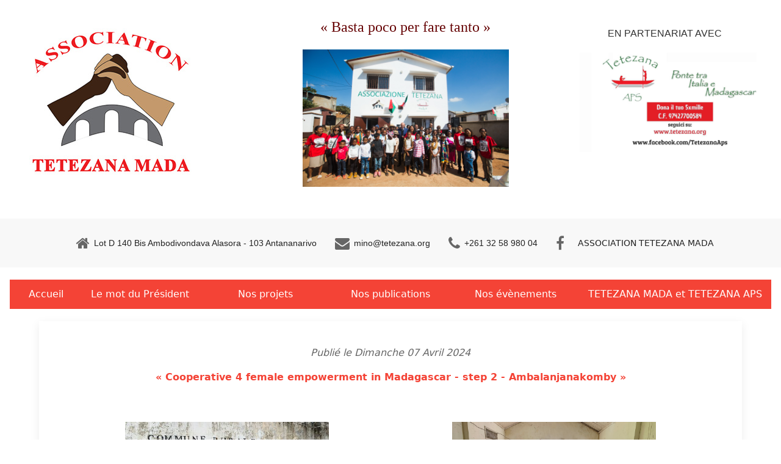

--- FILE ---
content_type: text/html; charset=utf-8
request_url: http://tetezanamada.org/les-news-du-site/cooperative-4-female-empowerment-in-madagascar-step-2-ambalanjanakomby-2/
body_size: 6202
content:
<!DOCTYPE html>
<html>
<title>Association Tetezana Mada</title>
<meta name="viewport" content="width=device-width, initial-scale=1">
<link rel="stylesheet" href="https://tetezanamada.org/site/ui/w3css/w3.css">
<!-- Bootstrap CSS only -->
<link href="https://cdn.jsdelivr.net/npm/bootstrap@5.2.2/dist/css/bootstrap.min.css" rel="stylesheet" integrity="sha384-Zenh87qX5JnK2Jl0vWa8Ck2rdkQ2Bzep5IDxbcnCeuOxjzrPF/et3URy9Bv1WTRi" crossorigin="anonymous">
<!-- Bootstrap JavaScript Bundle with Popper -->
<script src="https://cdn.jsdelivr.net/npm/bootstrap@5.2.2/dist/js/bootstrap.bundle.min.js" integrity="sha384-OERcA2EqjJCMA+/3y+gxIOqMEjwtxJY7qPCqsdltbNJuaOe923+mo//f6V8Qbsw3" crossorigin="anonymous"></script>
<link rel="stylesheet" href="https://cdnjs.cloudflare.com/ajax/libs/font-awesome/4.7.0/css/font-awesome.min.css">
	<script src="https://tetezanamada.org/site/ui/jquery/jquery-3.6.0.js"></script>
	<link rel="stylesheet" href="https://tetezanamada.org/site/ui/uikit/css/uikit.css" />
	<script src="https://tetezanamada.org/site/ui/uikit/js/uikit.js"></script>
	<script src="https://tetezanamada.org/site/ui/uikit/js/uikit-icons.js"></script>

	<script src="https://tetezanamada.org/site/ui/vue/vue.js"></script>

<style>
.form-control-dark {
  border-color: var(--bs-gray);
}
.form-control-dark:focus {
  border-color: #fff;
  box-shadow: 0 0 0 .25rem rgba(255, 255, 255, .25);
}

.text-small {
  font-size: 85%;
}

.dropdown-toggle {
  outline: 0;
}

</style>

<style>
/* Sous-menus s'affichent comme avant : verticalement */
.w3-dropdown-hover:hover .w3-dropdown-content {
  display: block !important;
  white-space: nowrap; /* Empêche le texte de faire des retours à la ligne */
  max-width: 100vw;
  z-index: 1000;

  left: 0; !important;
  transform: translateX(-30px); /* décale vers la gauche, ajuste le % au besoin */  
}

/* Chaque sous-menu prend sa place en une ligne */
.w3-dropdown-content .w3-bar-item {
  display: block;
  white-space: nowrap;
  overflow: hidden;
  text-overflow: ellipsis; /* Ajoute "..." si le texte est trop long */
  width: auto; /* ou fixe, ex: 300px si tu veux */
  max-width: 100%;
}
</style>



<body>	

<!-- Messenger Plugin de discussion Code -->
    <div id="fb-root"></div>

    <!-- Your Plugin de discussion code -->
    <div id="fb-customer-chat" class="fb-customerchat">
    </div>

    <script>
      var chatbox = document.getElementById('fb-customer-chat');
      chatbox.setAttribute("page_id", "1406106452945428");
      chatbox.setAttribute("attribution", "biz_inbox");
    </script>

    <!-- Your SDK code -->
    <script>
      window.fbAsyncInit = function() {
        FB.init({
          xfbml            : true,
          version          : 'v15.0'
        });
      };

      (function(d, s, id) {
        var js, fjs = d.getElementsByTagName(s)[0];
        if (d.getElementById(id)) return;
        js = d.createElement(s); js.id = id;
        js.src = 'https://connect.facebook.net/fr_FR/sdk/xfbml.customerchat.js';
        fjs.parentNode.insertBefore(js, fjs);
      }(document, 'script', 'facebook-jssdk'));
    </script>

<div class="w3-row w3-container w3-margin w3-padding-large">
	<div class="w3-col m3">
	<!--<img style="max-height:640px; width:100%; padding-top:10px" src="/site/assets/files/1015/logo_redimensionne.jpg" />-->
	<img style="padding-top:10px" src="/site/assets/files/1015/logo_redimensionne.jpg" />
	</div>
  
  <div class="w3-col m6 w3-center">
  	<h3 style="font-family:Jokerman; color:rgb(102,4,5); margin-left:50px">&laquo;&nbsp;Basta poco per fare tanto&nbsp;&raquo;</h3>
    <p style="margin-left:50px">
    <img style="max-height:225px; width:auto" src="/site/assets/files/1015/profil_site_new_age1.jpg" />
    </p>
  </div>
  
  <div class="w3-col m3 w3-center">
    <h5 class="w3-margin"><a href="https://www.tetezana.org/" target="_blank" style="text-decoration:none" class="uk-text-emphasis">EN&nbsp;PARTENARIAT&nbsp;AVEC</a></h5>    
    <!--
	<p><a href="https://www.tetezana.org/" target="_blank"><img style="max-height:640px; width:80%" src="/site/assets/files/1015/logo2.jpg" /></a></p>
	<p><a href="https://www.facebook.com/tetezanaonlus" target="_blank"><img style="max-height:640px; width:80%" src="/site/assets/files/1015/seguici-1.png" /></a></p>
	-->
	<p style="margin-left:10px"><a href="https://www.tetezana.org/" target="_blank"><img src="/site/assets/files/1015/logo2.jpg" /></a></p>
  </div>
</div>


<nav class="uk-navbar-container uk-margin" uk-navbar>
    <div class="uk-navbar-center">
        <a class="uk-navbar-item uk-logo" href="#"><i class="w3-xlarge fa fa-home"></i>&nbsp;<span class="uk-text-secondary uk-text-small">Lot D 140 Bis Ambodivondava Alasora - 103 Antananarivo</span>		</a>
		<a class="uk-navbar-item uk-logo" href="#"><i class="w3-xlarge fa fa-envelope"></i>&nbsp;<span class="uk-text-secondary uk-text-small">mino@tetezana.org</span></a>
		<a class="uk-navbar-item uk-logo" href="#"><i class="w3-xlarge fa fa-phone"></i>&nbsp;<span class="uk-text-secondary uk-text-small">+261 32 58 980 04</span></a>
		<a class="uk-navbar-item uk-logo" href="#"><i class="w3-xlarge fa fa-facebook"></i>&nbsp;<a href="https://www.facebook.com/tetezanamada" target="_blank" style="text-decoration:none" class="uk-text-secondary uk-text-small uk-text-uppercase">Association Tetezana Mada</a></a>
    </div>
</nav>

<div class="w3-row w3-container w3-margin w3-padding-small w3-red">

    <div class="w3-col m1 w3-center">
  <a href="https://tetezanamada.org/" class="w3-bar-item w3-button" style="text-decoration:none">Accueil</a>
  </div>

    <div class="w3-col m2 w3-center"><a href="/le-mot-du-president/" class="w3-bar-item w3-button" style="text-decoration:none">Le mot du Président</a></div><div class="w3-col m2 w3-center"><div class="w3-dropdown-hover w3-red"><button class="w3-button">Nos projets</button><div class="w3-dropdown-content w3-bar-block w3-card-4"><a href="/nos-projets/le-projet-sad/" class="w3-bar-item w3-button" style="text-decoration:none">Le Projet Soutien Scolaire à Distance ou SSAD</a><a href="/nos-projets/le-projet-casa-di-piero/" class="w3-bar-item w3-button" style="text-decoration:none">Le projet CASA DI PIERO</a><a href="/nos-projets/les-projets-communautaires/" class="w3-bar-item w3-button" style="text-decoration:none">Les Projets Communautaires</a><a href="/nos-projets/le-projet-bibliotheque/" class="w3-bar-item w3-button" style="text-decoration:none">Le Projet Bibliothèque</a><a href="/nos-projets/le-projet-corresmada/" class="w3-bar-item w3-button" style="text-decoration:none">Le Projet CorresMada</a></div></div></div><div class="w3-col m2 w3-center"><div class="w3-dropdown-hover w3-red"><button class="w3-button">Nos publications</button><div class="w3-dropdown-content w3-bar-block w3-card-4"><a href="/nos-publications/statuts/" class="w3-bar-item w3-button" style="text-decoration:none">Nos Statuts</a><a href="/nos-publications/rapport-dactivites/" class="w3-bar-item w3-button" style="text-decoration:none">Nos rapports d&#039;activités</a></div></div></div><div class="w3-col m2 w3-center"><div class="w3-dropdown-hover w3-red"><button class="w3-button">Nos évènements</button><div class="w3-dropdown-content w3-bar-block w3-card-4"><a href="/nos-evenements/le-nouveau-siege-social-depuis-2018/" class="w3-bar-item w3-button" style="text-decoration:none">Le nouveau siège social depuis 2018</a><a href="/nos-evenements/campagne-de-reboisement-2019/" class="w3-bar-item w3-button" style="text-decoration:none">Campagne de reboisement 2019</a><a href="/nos-evenements/distribution-de-kits-de-soutien-covid-en-2021/" class="w3-bar-item w3-button" style="text-decoration:none">Distribution de kits de soutien Covid en 2020</a><a href="/nos-evenements/rehabilitation-de-la-sala-gus-en-2020/" class="w3-bar-item w3-button" style="text-decoration:none">Réhabilitation de la &quot;Sala Gus&quot; en 2020</a><a href="/nos-evenements/la-construction-du-gite-casa-di-piero-en-2020/" class="w3-bar-item w3-button" style="text-decoration:none">La construction du gîte &quot;CASA DI PIERO&quot; en 2020</a><a href="/nos-evenements/distribution-de-kits-de-soutien-covid-en-2022/" class="w3-bar-item w3-button" style="text-decoration:none">Distribution de kits de soutien Covid en 2021</a><a href="/nos-evenements/inauguration-de-la-casa-di-piero-et-de-lakany-manaova-soa-iadanana-en-2023/" class="w3-bar-item w3-button" style="text-decoration:none">Inauguration de la &quot;CASA DI PIERO&quot; et de l&#039;&quot;AKANY MANAOVA SOA IADANANA&quot; en 2022</a><a href="/nos-evenements/25eme-congres-annuel-de-mais-odv-a-rome-les-13-et-14-mai-2023/" class="w3-bar-item w3-button" style="text-decoration:none">25ème Congrès Annuel de MAIS ODV à Rome les 13 et 14 mai 2023</a><a href="/nos-evenements/visite-de-mais-odv-au-mois-daout-2024/" class="w3-bar-item w3-button" style="text-decoration:none">Visite de MAIS ODV au mois d&#039;août 2024</a><a href="/nos-evenements/un-mur-pour-proteger-ceux-qui-revent-en-grand/" class="w3-bar-item w3-button" style="text-decoration:none">Un mur pour protéger ceux qui rêvent en grand</a><a href="/nos-evenements/une-seance-de-cinema-chez-canalolympia-iarivo/" class="w3-bar-item w3-button" style="text-decoration:none">Une séance de Cinéma chez CanalOlympia IARIVO</a></div></div></div><div class="w3-col m2 w3-center"><a href="/tetezana-mada-et-tetezana-onlus/" class="w3-bar-item w3-button" style="text-decoration:none">TETEZANA MADA et TETEZANA APS</a></div>	

</div>

<div class="uk-margin uk-card uk-card-default uk-card-body" style="margin:auto; width: 90%;">

<div style="text-align:center">
<div><i>Publié le <span class="uk-text-capitalize">dimanche 07 avril 2024</span></i></div>
<div class="w3-text-red w3-margin" style="font-weight:bold; height: 55px;">« Cooperative 4 female empowerment in Madagascar - step 2 - Ambalanjanakomby »</div>
</div>


<div class="w3-row uk-align-center" style="text-align:center">
	<div class="w3-col" uk-lightbox="animation: slide" style="width:50%">
		<div>
			<a href="/site/assets/files/1103/1.jpg">
				<img style="max-height:250px; width:auto;" src="/site/assets/files/1103/1.jpg" alt="">
			</a>		  
		</div>
	</div>
	<div class="w3-rest" uk-lightbox="animation: slide" style="width:50%">
		<div>
			<a href="/site/assets/files/1103/2.jpg">
				<img style="max-height:250px; width:auto;" src="/site/assets/files/1103/2.jpg" alt="">
			</a>
		</div>
	</div>
</div>

<div class="w3-center">
Séance de formation et partage d’expériences avec les membres du bureau du « Consortium Tambatra & Mendrika » le vendredi 16 février 2024 à la salle de réunion de la Commune Rurale Ambalanjanakomby. On a revu ensemble les rôles et attributions, définis par les Statuts, de chaque membre du bureau : président et vice président, secrétaires, trésoriers, commissaire aux comptes, conseillers. Chacun y a mis du sien et ce fut agréable de sentir et constater leur détermination  à s’engager pleinement dans leurs responsabilités respectives.❤️ La présidente de Tetezana Mada,  RAONIARIMANGA Minosoa, a également partagé ses expériences concernant le leadership et la vie associative. Le bureau a été doté de quelques fournitures pour pouvoir travailler.</div>


<div class="w3-row uk-align-center" style="text-align:center">
	<div class="w3-col" uk-lightbox="animation: slide" style="width:50%">
		<div>
			<a href="/site/assets/files/1103/3.jpg">
				<img style="max-height:250px; width:auto;" src="/site/assets/files/1103/3.jpg" alt="">				
			</a>
		</div>
	</div>
	<div class="w3-rest" uk-lightbox="animation: slide" style="width:50%">
		<div>
			<a href="/site/assets/files/1103/4.jpg">
				<img style="max-height:250px; width:auto;" src="/site/assets/files/1103/4.jpg" alt="">
			</a>
		</div>
	</div>
</div>

<div class="w3-center">
Taorian’ny fivoriambe nananganana ny fikambanana ny alakamisy 15 febroary 2024 dia niroso tamin’ny fivoriana sy fanofanana ary  fizarana traikefa tamin’ireo mpikambana mandrafitra ny biraon’ny « Consortium Tambatra & Mendrika » ny zoma 16 febroary 2024. Noverenana noresahina sy nazavaina  tamin’ny antsipirihany ireo andraikitry ny tsirairay voarakitra anatin’ny sata mifehy ny fikambanana. Nahafinaritra ny fahatsapana fa mavitrika sy vonona ery izy ireo ary tsy nisalasala nametraka fanontaniana raha nisy tsy nazava. </div>

</div>
<hr/>
<div uk-slider class="w3-margin">
    <div class="uk-position-relative uk-visible-toggle uk-light" tabindex="-1">		
        <ul class="uk-slider-items uk-child-width-1-2 uk-child-width-1-3@s uk-child-width-1-3@m">
				  <li>
				<div class="w3-center w3-text-black"><i>Publié le <span class="uk-text-capitalize">dimanche 21 septembre 2025</span></i></div>
				<div class="w3-center w3-text-red" style="font-weight:bold; height: 55px;">« Un muro per proteggere chi sogna in grande »</div>
								<p class="w3-center"><img class="w3-round-xlarge" style="height:200px; width:auto" src="/site/assets/files/1121/muro1.jpg"></p>
												<div class="w3-text-black w3-center">
				<p>Avancement du chantier</p>				<p><a class="w3-text-blue" href="/les-news-du-site/le-projet-un-muro-per-proteggere-chi-sogna-in-grande-1/">en savoir plus</a></p>
				</div>
            </li>		
				  <li>
				<div class="w3-center w3-text-black"><i>Publié le <span class="uk-text-capitalize">vendredi 05 septembre 2025</span></i></div>
				<div class="w3-center w3-text-red" style="font-weight:bold; height: 55px;">« Un muro per proteggere chi sogna in grande »</div>
								<p class="w3-center"><img class="w3-round-xlarge" style="height:200px; width:auto" src="/site/assets/files/1120/console.jpg"></p>
												<div class="w3-text-black w3-center">
				<p>Signature du contrat avec l'entreprise ROJO et début des travaux</p>				<p><a class="w3-text-blue" href="/les-news-du-site/un-mur-pour-proteger-ceux-qui-revent-en-grand-1/">en savoir plus</a></p>
				</div>
            </li>		
				  <li>
				<div class="w3-center w3-text-black"><i>Publié le <span class="uk-text-capitalize">vendredi 05 septembre 2025</span></i></div>
				<div class="w3-center w3-text-red" style="font-weight:bold; height: 55px;">« Le projet Soutien Scolaire à Distance »</div>
								<p class="w3-center"><img class="w3-round-xlarge" style="height:200px; width:auto" src="/site/assets/files/1119/540690343_1112127147688214_3480009739282906925_n.jpg"></p>
												<div class="w3-text-black w3-center">
				<p>Distribution des fournitures et droits divers pour l'année scolaire 2025/2026</p>				<p><a class="w3-text-blue" href="/les-news-du-site/le-projet-soutien-scolaire-a-distance-8/">en savoir plus</a></p>
				</div>
            </li>		
				  <li>
				<div class="w3-center w3-text-black"><i>Publié le <span class="uk-text-capitalize">dimanche 10 août 2025</span></i></div>
				<div class="w3-center w3-text-red" style="font-weight:bold; height: 55px;">« Un muro per proteggere chi sogna in grande »</div>
								<p class="w3-center"><img class="w3-round-xlarge" style="height:200px; width:auto" src="/site/assets/files/1118/cloture.jpg"></p>
												<div class="w3-text-black w3-center">
				<p>Un rêve qui sera bientôt transformé en réalité pour soutenir ceux qui rêvent en grand !</p>				<p><a class="w3-text-blue" href="/les-news-du-site/le-projet-un-muro-per-proteggere-chi-sogna-in-grande/">en savoir plus</a></p>
				</div>
            </li>		
				  <li>
				<div class="w3-center w3-text-black"><i>Publié le <span class="uk-text-capitalize">mardi 17 juin 2025</span></i></div>
				<div class="w3-center w3-text-red" style="font-weight:bold; height: 55px;">« Les Stagiaires de la FLSH, mention COMMO »</div>
								<p class="w3-center"><img class="w3-round-xlarge" style="height:200px; width:auto" src="/site/assets/files/1116/whatsapp_image_2025-06-07_a_16_06_32_3c076585.jpg"></p>
												<div class="w3-text-black w3-center">
				<p>Stage de découverte de 2 semaines </p>				<p><a class="w3-text-blue" href="/les-news-du-site/les-stagiaires-de-la-flsh-mention-commo/">en savoir plus</a></p>
				</div>
            </li>		
				  <li>
				<div class="w3-center w3-text-black"><i>Publié le <span class="uk-text-capitalize">vendredi 23 mai 2025</span></i></div>
				<div class="w3-center w3-text-red" style="font-weight:bold; height: 55px;">« Le Projet Casa di Piero »</div>
								<p class="w3-center"><img class="w3-round-xlarge" style="height:200px; width:auto" src="/site/assets/files/1115/499704803_1037771548457108_7122774792270559465_n.jpg"></p>
												<div class="w3-text-black w3-center">
				<p>Nos journées en photos...</p>				<p><a class="w3-text-blue" href="/les-news-du-site/le-projet-casa-di-piero/">en savoir plus</a></p>
				</div>
            </li>		
				  <li>
				<div class="w3-center w3-text-black"><i>Publié le <span class="uk-text-capitalize">samedi 17 mai 2025</span></i></div>
				<div class="w3-center w3-text-red" style="font-weight:bold; height: 55px;">« Le projet Soutien Scolaire à Distance »</div>
								<p class="w3-center"><img class="w3-round-xlarge" style="height:200px; width:auto" src="/site/assets/files/1112/5.jpg"></p>
												<div class="w3-text-black w3-center">
				Et ça continue				<p><a class="w3-text-blue" href="/les-news-du-site/le-projet-soutien-scolaire-a-distance-7/">en savoir plus</a></p>
				</div>
            </li>		
				  <li>
				<div class="w3-center w3-text-black"><i>Publié le <span class="uk-text-capitalize">samedi 17 mai 2025</span></i></div>
				<div class="w3-center w3-text-red" style="font-weight:bold; height: 55px;">« Un mur pour protéger ceux qui rêvent en grand »</div>
												<div class='TextformatterVideoEmbed' style='position:relative;margin:1em 0;padding-bottom:56.25%;height:0;overflow:hidden;'><iframe style='position:absolute;top:0;left:0;width:100%;height:100%;' width="1280" height="720" src="https://www.youtube-nocookie.com/embed/JQVF_2htEuw?feature=oembed" frameborder="0" allow="accelerometer; autoplay; clipboard-write; encrypted-media; gyroscope; picture-in-picture; web-share" referrerpolicy="strict-origin-when-cross-origin" allowfullscreen title="Un muro per proteggere chi sogna in grande - Akany Manaova Soa Iadanana Alasora - Madagascar"></iframe></div>								<div class="w3-text-black w3-center">
				<p>Notre cagnotte en ligne sur ideaginger.it</p>				<p><a class="w3-text-blue" href="/les-news-du-site/un-mur-pour-proteger-ceux-qui-revent-en-grand/">en savoir plus</a></p>
				</div>
            </li>		
				  <li>
				<div class="w3-center w3-text-black"><i>Publié le <span class="uk-text-capitalize">samedi 17 mai 2025</span></i></div>
				<div class="w3-center w3-text-red" style="font-weight:bold; height: 55px;">« Le projet Soutien Scolaire à Distance »</div>
								<p class="w3-center"><img class="w3-round-xlarge" style="height:200px; width:auto" src="/site/assets/files/1109/img-20250517-wa0117.jpg"></p>
												<div class="w3-text-black w3-center">
				Réunion de contrôle au mois d'avril 2025				<p><a class="w3-text-blue" href="/les-news-du-site/le-projet-soutien-scolaire-a-distance-6/">en savoir plus</a></p>
				</div>
            </li>		
				  <li>
				<div class="w3-center w3-text-black"><i>Publié le <span class="uk-text-capitalize">mardi 22 avril 2025</span></i></div>
				<div class="w3-center w3-text-red" style="font-weight:bold; height: 55px;">« Le projet Soutien Scolaire A Distance »</div>
								<p class="w3-center"><img class="w3-round-xlarge" style="height:200px; width:auto" src="/site/assets/files/1108/whatsapp_image_2025-01-06_a_16_58_30_32d22050.jpg"></p>
												<div class="w3-text-black w3-center">
				Les cours dispensés au siège par notre bénévole Maîtresse Anick				<p><a class="w3-text-blue" href="/les-news-du-site/le-projet-soutien-scolaire-a-distance-5/">en savoir plus</a></p>
				</div>
            </li>		
				  <li>
				<div class="w3-center w3-text-black"><i>Publié le <span class="uk-text-capitalize">dimanche 07 avril 2024</span></i></div>
				<div class="w3-center w3-text-red" style="font-weight:bold; height: 55px;">« Le projet Soutien Scolaire A Distance »</div>
								<p class="w3-center"><img class="w3-round-xlarge" style="height:200px; width:auto" src="/site/assets/files/1105/1.jpg"></p>
												<div class="w3-text-black w3-center">
				Les cours de soutien scolaire				<p><a class="w3-text-blue" href="/les-news-du-site/le-projet-soutien-scolaire-a-distance-4/">en savoir plus</a></p>
				</div>
            </li>		
				  <li>
				<div class="w3-center w3-text-black"><i>Publié le <span class="uk-text-capitalize">dimanche 07 avril 2024</span></i></div>
				<div class="w3-center w3-text-red" style="font-weight:bold; height: 55px;">« Cooperative 4 female empowerment in Madagascar - step 2 - Ambalanjanakomby »</div>
								<p class="w3-center"><img class="w3-round-xlarge" style="height:200px; width:auto" src="/site/assets/files/1104/1.jpg"></p>
												<div class="w3-text-black w3-center">
				Réunion avec le Maire et les Conseillers Communaux				<p><a class="w3-text-blue" href="/les-news-du-site/cooperative-4-female-empowerment-in-madagascar-step-2-ambalanjanakomby-3/">en savoir plus</a></p>
				</div>
            </li>		
				  <li>
				<div class="w3-center w3-text-black"><i>Publié le <span class="uk-text-capitalize">dimanche 07 avril 2024</span></i></div>
				<div class="w3-center w3-text-red" style="font-weight:bold; height: 55px;">« Cooperative 4 female empowerment in Madagascar - step 2 - Ambalanjanakomby »</div>
								<p class="w3-center"><img class="w3-round-xlarge" style="height:200px; width:auto" src="/site/assets/files/1103/1.jpg"></p>
												<div class="w3-text-black w3-center">
				Formation des membres du bureau du Consortium				<p><a class="w3-text-blue" href="/les-news-du-site/cooperative-4-female-empowerment-in-madagascar-step-2-ambalanjanakomby-2/">en savoir plus</a></p>
				</div>
            </li>		
				  <li>
				<div class="w3-center w3-text-black"><i>Publié le <span class="uk-text-capitalize">dimanche 07 avril 2024</span></i></div>
				<div class="w3-center w3-text-red" style="font-weight:bold; height: 55px;">« Cooperative 4 female empowerment in Madagascar - step 2 - Ambalanjanakomby »</div>
								<p class="w3-center"><img class="w3-round-xlarge" style="height:200px; width:auto" src="/site/assets/files/1102/1.jpg"></p>
												<div class="w3-text-black w3-center">
				Remise de matériels, outils agricoles et semences				<p><a class="w3-text-blue" href="/les-news-du-site/cooperative-4-female-empowerment-in-madagascar-step-2-ambalanjanakomby-1/">en savoir plus</a></p>
				</div>
            </li>		
				  <li>
				<div class="w3-center w3-text-black"><i>Publié le <span class="uk-text-capitalize">dimanche 07 avril 2024</span></i></div>
				<div class="w3-center w3-text-red" style="font-weight:bold; height: 55px;">« Cooperative 4 female empowerment in Madagascar - step 2 - Ambalanjanakomby »</div>
								<p class="w3-center"><img class="w3-round-xlarge" style="height:200px; width:auto" src="/site/assets/files/1101/1.jpg"></p>
												<div class="w3-text-black w3-center">
				Signature d'un protocole d'accord avec la DRAE Betsiboka				<p><a class="w3-text-blue" href="/les-news-du-site/cooperative-4-female-empowerment-in-madagascar-step-2-ambalanjanakomby/">en savoir plus</a></p>
				</div>
            </li>		
				  <li>
				<div class="w3-center w3-text-black"><i>Publié le <span class="uk-text-capitalize">mercredi 27 mars 2024</span></i></div>
				<div class="w3-center w3-text-red" style="font-weight:bold; height: 55px;">« Cooperative 4 female empowerment in Madagascar - step 2 à Ambalanjanakomby »</div>
								<p class="w3-center"><img class="w3-round-xlarge" style="height:200px; width:auto" src="/site/assets/files/1100/1.jpg"></p>
												<div class="w3-text-black w3-center">
				Assemblée générale constitutive du Consortium Tambatra & Mendrika le 15 février 2024				<p><a class="w3-text-blue" href="/les-news-du-site/cooperative-4-female-empowerment-in-madagascar-step-2-a-ambalanjanakomby/">en savoir plus</a></p>
				</div>
            </li>		
				  <li>
				<div class="w3-center w3-text-black"><i>Publié le <span class="uk-text-capitalize">mardi 26 mars 2024</span></i></div>
				<div class="w3-center w3-text-red" style="font-weight:bold; height: 55px;">« Cooperative 4 female empowerment in Madagascar - step 2 à Ambalanjanakomby »</div>
								<p class="w3-center"><img class="w3-round-xlarge" style="height:200px; width:auto" src="/site/assets/files/1099/1.jpg"></p>
												<div class="w3-text-black w3-center">
				Le début de la réalisation du projet				<p><a class="w3-text-blue" href="/les-news-du-site/cooperative-4-female-empowerment-in-madagascar-step-2/">en savoir plus</a></p>
				</div>
            </li>		
				  <li>
				<div class="w3-center w3-text-black"><i>Publié le <span class="uk-text-capitalize">mardi 26 mars 2024</span></i></div>
				<div class="w3-center w3-text-red" style="font-weight:bold; height: 55px;">« Le projet Soutien Scolaire A Distance »</div>
								<p class="w3-center"><img class="w3-round-xlarge" style="height:200px; width:auto" src="/site/assets/files/1098/ok_1.jpg"></p>
												<div class="w3-text-black w3-center">
				Sortie de promotion RASOANANTENAINA Angela				<p><a class="w3-text-blue" href="/les-news-du-site/sortie-de-promotion-rasoanantenaina-angela/">en savoir plus</a></p>
				</div>
            </li>		
				  <li>
				<div class="w3-center w3-text-black"><i>Publié le <span class="uk-text-capitalize">lundi 22 janvier 2024</span></i></div>
				<div class="w3-center w3-text-red" style="font-weight:bold; height: 55px;">« Le projet Soutien Scolaire A Distance »</div>
								<p class="w3-center"><img class="w3-round-xlarge" style="height:200px; width:auto" src="/site/assets/files/1097/409703566_696187819282151_4961947858902254721_n.jpg"></p>
												<div class="w3-text-black w3-center">
				Présentantion de travail de fin d'études				<p><a class="w3-text-blue" href="/les-news-du-site/le-projet-soutien-scolaire-a-distance-3/">en savoir plus</a></p>
				</div>
            </li>		
				  <li>
				<div class="w3-center w3-text-black"><i>Publié le <span class="uk-text-capitalize">lundi 22 janvier 2024</span></i></div>
				<div class="w3-center w3-text-red" style="font-weight:bold; height: 55px;">« Le projet Soutien Scolaire A Distance »</div>
								<p class="w3-center"><img class="w3-round-xlarge" style="height:200px; width:auto" src="/site/assets/files/1096/411467317_699647728936160_8219516923618693041_n.jpg"></p>
												<div class="w3-text-black w3-center">
				Dernier trimestre 2023				<p><a class="w3-text-blue" href="/les-news-du-site/le-projet-soutien-scolaire-a-distance-2/">en savoir plus</a></p>
				</div>
            </li>		
				  <li>
				<div class="w3-center w3-text-black"><i>Publié le <span class="uk-text-capitalize">lundi 22 janvier 2024</span></i></div>
				<div class="w3-center w3-text-red" style="font-weight:bold; height: 55px;">« Le projet Soutien Scolaire A Distance »</div>
								<p class="w3-center"><img class="w3-round-xlarge" style="height:200px; width:auto" src="/site/assets/files/1095/416302737_711703921063874_4042092559777586686_n.jpg"></p>
												<div class="w3-text-black w3-center">
				Reprise des cours après les vacances de Noël				<p><a class="w3-text-blue" href="/les-news-du-site/le-projet-soutien-scolaire-a-distance-1/">en savoir plus</a></p>
				</div>
            </li>		
				  <li>
				<div class="w3-center w3-text-black"><i>Publié le <span class="uk-text-capitalize">lundi 22 janvier 2024</span></i></div>
				<div class="w3-center w3-text-red" style="font-weight:bold; height: 55px;">« Le projet Soutien Scolaire A Distance »</div>
								<p class="w3-center"><img class="w3-round-xlarge" style="height:200px; width:auto" src="/site/assets/files/1094/412268976_702758061958460_6706505800586387802_n.jpg"></p>
												<div class="w3-text-black w3-center">
				Fin d'année 2023				<p><a class="w3-text-blue" href="/les-news-du-site/le-projet-soutien-scolaire-a-distance/">en savoir plus</a></p>
				</div>
            </li>		
		        </ul>
	</div>
<ul class="uk-slider-nav uk-dotnav uk-flex-center uk-margin"></ul>
</div>
<hr/>

<div class="w3-container">
  <div class="w3-panel w3-light-grey w3-center">
    <h4 class="w3-opacity w3-margin"><a href="https://www.youtube.com/@LovaAndrian/videos" target="_blank" style="text-decoration:none" class="uk-text-emphasis uk-text-lighter">2013-2025 | Lova </a></h4>
  </div>
</div>
	
</body>
</html>

--- FILE ---
content_type: text/html; charset=utf-8
request_url: https://www.youtube-nocookie.com/embed/JQVF_2htEuw?feature=oembed
body_size: 47093
content:
<!DOCTYPE html><html lang="en" dir="ltr" data-cast-api-enabled="true"><head><meta name="viewport" content="width=device-width, initial-scale=1"><script nonce="KexlfyQnWHTvJd9gaUGhuw">if ('undefined' == typeof Symbol || 'undefined' == typeof Symbol.iterator) {delete Array.prototype.entries;}</script><style name="www-roboto" nonce="I2ZUiVAJ-fQ4ckY-p_fRsw">@font-face{font-family:'Roboto';font-style:normal;font-weight:400;font-stretch:100%;src:url(//fonts.gstatic.com/s/roboto/v48/KFO7CnqEu92Fr1ME7kSn66aGLdTylUAMa3GUBHMdazTgWw.woff2)format('woff2');unicode-range:U+0460-052F,U+1C80-1C8A,U+20B4,U+2DE0-2DFF,U+A640-A69F,U+FE2E-FE2F;}@font-face{font-family:'Roboto';font-style:normal;font-weight:400;font-stretch:100%;src:url(//fonts.gstatic.com/s/roboto/v48/KFO7CnqEu92Fr1ME7kSn66aGLdTylUAMa3iUBHMdazTgWw.woff2)format('woff2');unicode-range:U+0301,U+0400-045F,U+0490-0491,U+04B0-04B1,U+2116;}@font-face{font-family:'Roboto';font-style:normal;font-weight:400;font-stretch:100%;src:url(//fonts.gstatic.com/s/roboto/v48/KFO7CnqEu92Fr1ME7kSn66aGLdTylUAMa3CUBHMdazTgWw.woff2)format('woff2');unicode-range:U+1F00-1FFF;}@font-face{font-family:'Roboto';font-style:normal;font-weight:400;font-stretch:100%;src:url(//fonts.gstatic.com/s/roboto/v48/KFO7CnqEu92Fr1ME7kSn66aGLdTylUAMa3-UBHMdazTgWw.woff2)format('woff2');unicode-range:U+0370-0377,U+037A-037F,U+0384-038A,U+038C,U+038E-03A1,U+03A3-03FF;}@font-face{font-family:'Roboto';font-style:normal;font-weight:400;font-stretch:100%;src:url(//fonts.gstatic.com/s/roboto/v48/KFO7CnqEu92Fr1ME7kSn66aGLdTylUAMawCUBHMdazTgWw.woff2)format('woff2');unicode-range:U+0302-0303,U+0305,U+0307-0308,U+0310,U+0312,U+0315,U+031A,U+0326-0327,U+032C,U+032F-0330,U+0332-0333,U+0338,U+033A,U+0346,U+034D,U+0391-03A1,U+03A3-03A9,U+03B1-03C9,U+03D1,U+03D5-03D6,U+03F0-03F1,U+03F4-03F5,U+2016-2017,U+2034-2038,U+203C,U+2040,U+2043,U+2047,U+2050,U+2057,U+205F,U+2070-2071,U+2074-208E,U+2090-209C,U+20D0-20DC,U+20E1,U+20E5-20EF,U+2100-2112,U+2114-2115,U+2117-2121,U+2123-214F,U+2190,U+2192,U+2194-21AE,U+21B0-21E5,U+21F1-21F2,U+21F4-2211,U+2213-2214,U+2216-22FF,U+2308-230B,U+2310,U+2319,U+231C-2321,U+2336-237A,U+237C,U+2395,U+239B-23B7,U+23D0,U+23DC-23E1,U+2474-2475,U+25AF,U+25B3,U+25B7,U+25BD,U+25C1,U+25CA,U+25CC,U+25FB,U+266D-266F,U+27C0-27FF,U+2900-2AFF,U+2B0E-2B11,U+2B30-2B4C,U+2BFE,U+3030,U+FF5B,U+FF5D,U+1D400-1D7FF,U+1EE00-1EEFF;}@font-face{font-family:'Roboto';font-style:normal;font-weight:400;font-stretch:100%;src:url(//fonts.gstatic.com/s/roboto/v48/KFO7CnqEu92Fr1ME7kSn66aGLdTylUAMaxKUBHMdazTgWw.woff2)format('woff2');unicode-range:U+0001-000C,U+000E-001F,U+007F-009F,U+20DD-20E0,U+20E2-20E4,U+2150-218F,U+2190,U+2192,U+2194-2199,U+21AF,U+21E6-21F0,U+21F3,U+2218-2219,U+2299,U+22C4-22C6,U+2300-243F,U+2440-244A,U+2460-24FF,U+25A0-27BF,U+2800-28FF,U+2921-2922,U+2981,U+29BF,U+29EB,U+2B00-2BFF,U+4DC0-4DFF,U+FFF9-FFFB,U+10140-1018E,U+10190-1019C,U+101A0,U+101D0-101FD,U+102E0-102FB,U+10E60-10E7E,U+1D2C0-1D2D3,U+1D2E0-1D37F,U+1F000-1F0FF,U+1F100-1F1AD,U+1F1E6-1F1FF,U+1F30D-1F30F,U+1F315,U+1F31C,U+1F31E,U+1F320-1F32C,U+1F336,U+1F378,U+1F37D,U+1F382,U+1F393-1F39F,U+1F3A7-1F3A8,U+1F3AC-1F3AF,U+1F3C2,U+1F3C4-1F3C6,U+1F3CA-1F3CE,U+1F3D4-1F3E0,U+1F3ED,U+1F3F1-1F3F3,U+1F3F5-1F3F7,U+1F408,U+1F415,U+1F41F,U+1F426,U+1F43F,U+1F441-1F442,U+1F444,U+1F446-1F449,U+1F44C-1F44E,U+1F453,U+1F46A,U+1F47D,U+1F4A3,U+1F4B0,U+1F4B3,U+1F4B9,U+1F4BB,U+1F4BF,U+1F4C8-1F4CB,U+1F4D6,U+1F4DA,U+1F4DF,U+1F4E3-1F4E6,U+1F4EA-1F4ED,U+1F4F7,U+1F4F9-1F4FB,U+1F4FD-1F4FE,U+1F503,U+1F507-1F50B,U+1F50D,U+1F512-1F513,U+1F53E-1F54A,U+1F54F-1F5FA,U+1F610,U+1F650-1F67F,U+1F687,U+1F68D,U+1F691,U+1F694,U+1F698,U+1F6AD,U+1F6B2,U+1F6B9-1F6BA,U+1F6BC,U+1F6C6-1F6CF,U+1F6D3-1F6D7,U+1F6E0-1F6EA,U+1F6F0-1F6F3,U+1F6F7-1F6FC,U+1F700-1F7FF,U+1F800-1F80B,U+1F810-1F847,U+1F850-1F859,U+1F860-1F887,U+1F890-1F8AD,U+1F8B0-1F8BB,U+1F8C0-1F8C1,U+1F900-1F90B,U+1F93B,U+1F946,U+1F984,U+1F996,U+1F9E9,U+1FA00-1FA6F,U+1FA70-1FA7C,U+1FA80-1FA89,U+1FA8F-1FAC6,U+1FACE-1FADC,U+1FADF-1FAE9,U+1FAF0-1FAF8,U+1FB00-1FBFF;}@font-face{font-family:'Roboto';font-style:normal;font-weight:400;font-stretch:100%;src:url(//fonts.gstatic.com/s/roboto/v48/KFO7CnqEu92Fr1ME7kSn66aGLdTylUAMa3OUBHMdazTgWw.woff2)format('woff2');unicode-range:U+0102-0103,U+0110-0111,U+0128-0129,U+0168-0169,U+01A0-01A1,U+01AF-01B0,U+0300-0301,U+0303-0304,U+0308-0309,U+0323,U+0329,U+1EA0-1EF9,U+20AB;}@font-face{font-family:'Roboto';font-style:normal;font-weight:400;font-stretch:100%;src:url(//fonts.gstatic.com/s/roboto/v48/KFO7CnqEu92Fr1ME7kSn66aGLdTylUAMa3KUBHMdazTgWw.woff2)format('woff2');unicode-range:U+0100-02BA,U+02BD-02C5,U+02C7-02CC,U+02CE-02D7,U+02DD-02FF,U+0304,U+0308,U+0329,U+1D00-1DBF,U+1E00-1E9F,U+1EF2-1EFF,U+2020,U+20A0-20AB,U+20AD-20C0,U+2113,U+2C60-2C7F,U+A720-A7FF;}@font-face{font-family:'Roboto';font-style:normal;font-weight:400;font-stretch:100%;src:url(//fonts.gstatic.com/s/roboto/v48/KFO7CnqEu92Fr1ME7kSn66aGLdTylUAMa3yUBHMdazQ.woff2)format('woff2');unicode-range:U+0000-00FF,U+0131,U+0152-0153,U+02BB-02BC,U+02C6,U+02DA,U+02DC,U+0304,U+0308,U+0329,U+2000-206F,U+20AC,U+2122,U+2191,U+2193,U+2212,U+2215,U+FEFF,U+FFFD;}@font-face{font-family:'Roboto';font-style:normal;font-weight:500;font-stretch:100%;src:url(//fonts.gstatic.com/s/roboto/v48/KFO7CnqEu92Fr1ME7kSn66aGLdTylUAMa3GUBHMdazTgWw.woff2)format('woff2');unicode-range:U+0460-052F,U+1C80-1C8A,U+20B4,U+2DE0-2DFF,U+A640-A69F,U+FE2E-FE2F;}@font-face{font-family:'Roboto';font-style:normal;font-weight:500;font-stretch:100%;src:url(//fonts.gstatic.com/s/roboto/v48/KFO7CnqEu92Fr1ME7kSn66aGLdTylUAMa3iUBHMdazTgWw.woff2)format('woff2');unicode-range:U+0301,U+0400-045F,U+0490-0491,U+04B0-04B1,U+2116;}@font-face{font-family:'Roboto';font-style:normal;font-weight:500;font-stretch:100%;src:url(//fonts.gstatic.com/s/roboto/v48/KFO7CnqEu92Fr1ME7kSn66aGLdTylUAMa3CUBHMdazTgWw.woff2)format('woff2');unicode-range:U+1F00-1FFF;}@font-face{font-family:'Roboto';font-style:normal;font-weight:500;font-stretch:100%;src:url(//fonts.gstatic.com/s/roboto/v48/KFO7CnqEu92Fr1ME7kSn66aGLdTylUAMa3-UBHMdazTgWw.woff2)format('woff2');unicode-range:U+0370-0377,U+037A-037F,U+0384-038A,U+038C,U+038E-03A1,U+03A3-03FF;}@font-face{font-family:'Roboto';font-style:normal;font-weight:500;font-stretch:100%;src:url(//fonts.gstatic.com/s/roboto/v48/KFO7CnqEu92Fr1ME7kSn66aGLdTylUAMawCUBHMdazTgWw.woff2)format('woff2');unicode-range:U+0302-0303,U+0305,U+0307-0308,U+0310,U+0312,U+0315,U+031A,U+0326-0327,U+032C,U+032F-0330,U+0332-0333,U+0338,U+033A,U+0346,U+034D,U+0391-03A1,U+03A3-03A9,U+03B1-03C9,U+03D1,U+03D5-03D6,U+03F0-03F1,U+03F4-03F5,U+2016-2017,U+2034-2038,U+203C,U+2040,U+2043,U+2047,U+2050,U+2057,U+205F,U+2070-2071,U+2074-208E,U+2090-209C,U+20D0-20DC,U+20E1,U+20E5-20EF,U+2100-2112,U+2114-2115,U+2117-2121,U+2123-214F,U+2190,U+2192,U+2194-21AE,U+21B0-21E5,U+21F1-21F2,U+21F4-2211,U+2213-2214,U+2216-22FF,U+2308-230B,U+2310,U+2319,U+231C-2321,U+2336-237A,U+237C,U+2395,U+239B-23B7,U+23D0,U+23DC-23E1,U+2474-2475,U+25AF,U+25B3,U+25B7,U+25BD,U+25C1,U+25CA,U+25CC,U+25FB,U+266D-266F,U+27C0-27FF,U+2900-2AFF,U+2B0E-2B11,U+2B30-2B4C,U+2BFE,U+3030,U+FF5B,U+FF5D,U+1D400-1D7FF,U+1EE00-1EEFF;}@font-face{font-family:'Roboto';font-style:normal;font-weight:500;font-stretch:100%;src:url(//fonts.gstatic.com/s/roboto/v48/KFO7CnqEu92Fr1ME7kSn66aGLdTylUAMaxKUBHMdazTgWw.woff2)format('woff2');unicode-range:U+0001-000C,U+000E-001F,U+007F-009F,U+20DD-20E0,U+20E2-20E4,U+2150-218F,U+2190,U+2192,U+2194-2199,U+21AF,U+21E6-21F0,U+21F3,U+2218-2219,U+2299,U+22C4-22C6,U+2300-243F,U+2440-244A,U+2460-24FF,U+25A0-27BF,U+2800-28FF,U+2921-2922,U+2981,U+29BF,U+29EB,U+2B00-2BFF,U+4DC0-4DFF,U+FFF9-FFFB,U+10140-1018E,U+10190-1019C,U+101A0,U+101D0-101FD,U+102E0-102FB,U+10E60-10E7E,U+1D2C0-1D2D3,U+1D2E0-1D37F,U+1F000-1F0FF,U+1F100-1F1AD,U+1F1E6-1F1FF,U+1F30D-1F30F,U+1F315,U+1F31C,U+1F31E,U+1F320-1F32C,U+1F336,U+1F378,U+1F37D,U+1F382,U+1F393-1F39F,U+1F3A7-1F3A8,U+1F3AC-1F3AF,U+1F3C2,U+1F3C4-1F3C6,U+1F3CA-1F3CE,U+1F3D4-1F3E0,U+1F3ED,U+1F3F1-1F3F3,U+1F3F5-1F3F7,U+1F408,U+1F415,U+1F41F,U+1F426,U+1F43F,U+1F441-1F442,U+1F444,U+1F446-1F449,U+1F44C-1F44E,U+1F453,U+1F46A,U+1F47D,U+1F4A3,U+1F4B0,U+1F4B3,U+1F4B9,U+1F4BB,U+1F4BF,U+1F4C8-1F4CB,U+1F4D6,U+1F4DA,U+1F4DF,U+1F4E3-1F4E6,U+1F4EA-1F4ED,U+1F4F7,U+1F4F9-1F4FB,U+1F4FD-1F4FE,U+1F503,U+1F507-1F50B,U+1F50D,U+1F512-1F513,U+1F53E-1F54A,U+1F54F-1F5FA,U+1F610,U+1F650-1F67F,U+1F687,U+1F68D,U+1F691,U+1F694,U+1F698,U+1F6AD,U+1F6B2,U+1F6B9-1F6BA,U+1F6BC,U+1F6C6-1F6CF,U+1F6D3-1F6D7,U+1F6E0-1F6EA,U+1F6F0-1F6F3,U+1F6F7-1F6FC,U+1F700-1F7FF,U+1F800-1F80B,U+1F810-1F847,U+1F850-1F859,U+1F860-1F887,U+1F890-1F8AD,U+1F8B0-1F8BB,U+1F8C0-1F8C1,U+1F900-1F90B,U+1F93B,U+1F946,U+1F984,U+1F996,U+1F9E9,U+1FA00-1FA6F,U+1FA70-1FA7C,U+1FA80-1FA89,U+1FA8F-1FAC6,U+1FACE-1FADC,U+1FADF-1FAE9,U+1FAF0-1FAF8,U+1FB00-1FBFF;}@font-face{font-family:'Roboto';font-style:normal;font-weight:500;font-stretch:100%;src:url(//fonts.gstatic.com/s/roboto/v48/KFO7CnqEu92Fr1ME7kSn66aGLdTylUAMa3OUBHMdazTgWw.woff2)format('woff2');unicode-range:U+0102-0103,U+0110-0111,U+0128-0129,U+0168-0169,U+01A0-01A1,U+01AF-01B0,U+0300-0301,U+0303-0304,U+0308-0309,U+0323,U+0329,U+1EA0-1EF9,U+20AB;}@font-face{font-family:'Roboto';font-style:normal;font-weight:500;font-stretch:100%;src:url(//fonts.gstatic.com/s/roboto/v48/KFO7CnqEu92Fr1ME7kSn66aGLdTylUAMa3KUBHMdazTgWw.woff2)format('woff2');unicode-range:U+0100-02BA,U+02BD-02C5,U+02C7-02CC,U+02CE-02D7,U+02DD-02FF,U+0304,U+0308,U+0329,U+1D00-1DBF,U+1E00-1E9F,U+1EF2-1EFF,U+2020,U+20A0-20AB,U+20AD-20C0,U+2113,U+2C60-2C7F,U+A720-A7FF;}@font-face{font-family:'Roboto';font-style:normal;font-weight:500;font-stretch:100%;src:url(//fonts.gstatic.com/s/roboto/v48/KFO7CnqEu92Fr1ME7kSn66aGLdTylUAMa3yUBHMdazQ.woff2)format('woff2');unicode-range:U+0000-00FF,U+0131,U+0152-0153,U+02BB-02BC,U+02C6,U+02DA,U+02DC,U+0304,U+0308,U+0329,U+2000-206F,U+20AC,U+2122,U+2191,U+2193,U+2212,U+2215,U+FEFF,U+FFFD;}</style><script name="www-roboto" nonce="KexlfyQnWHTvJd9gaUGhuw">if (document.fonts && document.fonts.load) {document.fonts.load("400 10pt Roboto", "E"); document.fonts.load("500 10pt Roboto", "E");}</script><link rel="stylesheet" href="/s/player/b95b0e7a/www-player.css" name="www-player" nonce="I2ZUiVAJ-fQ4ckY-p_fRsw"><style nonce="I2ZUiVAJ-fQ4ckY-p_fRsw">html {overflow: hidden;}body {font: 12px Roboto, Arial, sans-serif; background-color: #000; color: #fff; height: 100%; width: 100%; overflow: hidden; position: absolute; margin: 0; padding: 0;}#player {width: 100%; height: 100%;}h1 {text-align: center; color: #fff;}h3 {margin-top: 6px; margin-bottom: 3px;}.player-unavailable {position: absolute; top: 0; left: 0; right: 0; bottom: 0; padding: 25px; font-size: 13px; background: url(/img/meh7.png) 50% 65% no-repeat;}.player-unavailable .message {text-align: left; margin: 0 -5px 15px; padding: 0 5px 14px; border-bottom: 1px solid #888; font-size: 19px; font-weight: normal;}.player-unavailable a {color: #167ac6; text-decoration: none;}</style><script nonce="KexlfyQnWHTvJd9gaUGhuw">var ytcsi={gt:function(n){n=(n||"")+"data_";return ytcsi[n]||(ytcsi[n]={tick:{},info:{},gel:{preLoggedGelInfos:[]}})},now:window.performance&&window.performance.timing&&window.performance.now&&window.performance.timing.navigationStart?function(){return window.performance.timing.navigationStart+window.performance.now()}:function(){return(new Date).getTime()},tick:function(l,t,n){var ticks=ytcsi.gt(n).tick;var v=t||ytcsi.now();if(ticks[l]){ticks["_"+l]=ticks["_"+l]||[ticks[l]];ticks["_"+l].push(v)}ticks[l]=
v},info:function(k,v,n){ytcsi.gt(n).info[k]=v},infoGel:function(p,n){ytcsi.gt(n).gel.preLoggedGelInfos.push(p)},setStart:function(t,n){ytcsi.tick("_start",t,n)}};
(function(w,d){function isGecko(){if(!w.navigator)return false;try{if(w.navigator.userAgentData&&w.navigator.userAgentData.brands&&w.navigator.userAgentData.brands.length){var brands=w.navigator.userAgentData.brands;var i=0;for(;i<brands.length;i++)if(brands[i]&&brands[i].brand==="Firefox")return true;return false}}catch(e){setTimeout(function(){throw e;})}if(!w.navigator.userAgent)return false;var ua=w.navigator.userAgent;return ua.indexOf("Gecko")>0&&ua.toLowerCase().indexOf("webkit")<0&&ua.indexOf("Edge")<
0&&ua.indexOf("Trident")<0&&ua.indexOf("MSIE")<0}ytcsi.setStart(w.performance?w.performance.timing.responseStart:null);var isPrerender=(d.visibilityState||d.webkitVisibilityState)=="prerender";var vName=!d.visibilityState&&d.webkitVisibilityState?"webkitvisibilitychange":"visibilitychange";if(isPrerender){var startTick=function(){ytcsi.setStart();d.removeEventListener(vName,startTick)};d.addEventListener(vName,startTick,false)}if(d.addEventListener)d.addEventListener(vName,function(){ytcsi.tick("vc")},
false);if(isGecko()){var isHidden=(d.visibilityState||d.webkitVisibilityState)=="hidden";if(isHidden)ytcsi.tick("vc")}var slt=function(el,t){setTimeout(function(){var n=ytcsi.now();el.loadTime=n;if(el.slt)el.slt()},t)};w.__ytRIL=function(el){if(!el.getAttribute("data-thumb"))if(w.requestAnimationFrame)w.requestAnimationFrame(function(){slt(el,0)});else slt(el,16)}})(window,document);
</script><script nonce="KexlfyQnWHTvJd9gaUGhuw">var ytcfg={d:function(){return window.yt&&yt.config_||ytcfg.data_||(ytcfg.data_={})},get:function(k,o){return k in ytcfg.d()?ytcfg.d()[k]:o},set:function(){var a=arguments;if(a.length>1)ytcfg.d()[a[0]]=a[1];else{var k;for(k in a[0])ytcfg.d()[k]=a[0][k]}}};
ytcfg.set({"CLIENT_CANARY_STATE":"none","DEVICE":"cbr\u003dChrome\u0026cbrand\u003dapple\u0026cbrver\u003d131.0.0.0\u0026ceng\u003dWebKit\u0026cengver\u003d537.36\u0026cos\u003dMacintosh\u0026cosver\u003d10_15_7\u0026cplatform\u003dDESKTOP","EVENT_ID":"uahwafTSGoWAlu8Pn9u2UA","EXPERIMENT_FLAGS":{"ab_det_apm":true,"ab_det_el_h":true,"ab_det_em_inj":true,"ab_fk_sk_cl":true,"ab_l_sig_st":true,"ab_l_sig_st_e":true,"action_companion_center_align_description":true,"allow_skip_networkless":true,"always_send_and_write":true,"att_web_record_metrics":true,"attmusi":true,"c3_enable_button_impression_logging":true,"c3_watch_page_component":true,"cancel_pending_navs":true,"clean_up_manual_attribution_header":true,"config_age_report_killswitch":true,"cow_optimize_idom_compat":true,"csi_config_handling_infra":true,"csi_on_gel":true,"delhi_mweb_colorful_sd":true,"delhi_mweb_colorful_sd_v2":true,"deprecate_csi_has_info":true,"deprecate_pair_servlet_enabled":true,"desktop_sparkles_light_cta_button":true,"disable_cached_masthead_data":true,"disable_child_node_auto_formatted_strings":true,"disable_log_to_visitor_layer":true,"disable_pacf_logging_for_memory_limited_tv":true,"embeds_enable_eid_enforcement_for_youtube":true,"embeds_enable_info_panel_dismissal":true,"embeds_enable_pfp_always_unbranded":true,"embeds_muted_autoplay_sound_fix":true,"embeds_serve_es6_client":true,"embeds_web_nwl_disable_nocookie":true,"embeds_web_updated_shorts_definition_fix":true,"enable_active_view_display_ad_renderer_web_home":true,"enable_ad_disclosure_banner_a11y_fix":true,"enable_chips_shelf_view_model_fully_reactive":true,"enable_client_creator_goal_ticker_bar_revamp":true,"enable_client_only_wiz_direct_reactions":true,"enable_client_sli_logging":true,"enable_client_streamz_web":true,"enable_client_ve_spec":true,"enable_cloud_save_error_popup_after_retry":true,"enable_dai_sdf_h5_preroll":true,"enable_datasync_id_header_in_web_vss_pings":true,"enable_default_mono_cta_migration_web_client":true,"enable_docked_chat_messages":true,"enable_entity_store_from_dependency_injection":true,"enable_inline_muted_playback_on_web_search":true,"enable_inline_muted_playback_on_web_search_for_vdc":true,"enable_inline_muted_playback_on_web_search_for_vdcb":true,"enable_is_mini_app_page_active_bugfix":true,"enable_logging_first_user_action_after_game_ready":true,"enable_ltc_param_fetch_from_innertube":true,"enable_masthead_mweb_padding_fix":true,"enable_menu_renderer_button_in_mweb_hclr":true,"enable_mini_app_command_handler_mweb_fix":true,"enable_mini_app_iframe_loaded_logging":true,"enable_mini_guide_downloads_item":true,"enable_mixed_direction_formatted_strings":true,"enable_mweb_livestream_ui_update":true,"enable_mweb_new_caption_language_picker":true,"enable_names_handles_account_switcher":true,"enable_network_request_logging_on_game_events":true,"enable_new_paid_product_placement":true,"enable_obtaining_ppn_query_param":true,"enable_open_in_new_tab_icon_for_short_dr_for_desktop_search":true,"enable_open_yt_content":true,"enable_origin_query_parameter_bugfix":true,"enable_pause_ads_on_ytv_html5":true,"enable_payments_purchase_manager":true,"enable_pdp_icon_prefetch":true,"enable_pl_r_si_fa":true,"enable_place_pivot_url":true,"enable_playable_a11y_label_with_badge_text":true,"enable_pv_screen_modern_text":true,"enable_removing_navbar_title_on_hashtag_page_mweb":true,"enable_resetting_scroll_position_on_flow_change":true,"enable_rta_manager":true,"enable_sdf_companion_h5":true,"enable_sdf_dai_h5_midroll":true,"enable_sdf_h5_endemic_mid_post_roll":true,"enable_sdf_on_h5_unplugged_vod_midroll":true,"enable_sdf_shorts_player_bytes_h5":true,"enable_sdk_performance_network_logging":true,"enable_sending_unwrapped_game_audio_as_serialized_metadata":true,"enable_sfv_effect_pivot_url":true,"enable_shorts_new_carousel":true,"enable_skip_ad_guidance_prompt":true,"enable_skippable_ads_for_unplugged_ad_pod":true,"enable_smearing_expansion_dai":true,"enable_third_party_info":true,"enable_time_out_messages":true,"enable_timeline_view_modern_transcript_fe":true,"enable_video_display_compact_button_group_for_desktop_search":true,"enable_web_home_top_landscape_image_layout_level_click":true,"enable_web_tiered_gel":true,"enable_window_constrained_buy_flow_dialog":true,"enable_wiz_queue_effect_and_on_init_initial_runs":true,"enable_ypc_spinners":true,"enable_yt_ata_iframe_authuser":true,"export_networkless_options":true,"export_player_version_to_ytconfig":true,"fill_single_video_with_notify_to_lasr":true,"fix_ad_miniplayer_controls_rendering":true,"fix_ads_tracking_for_swf_config_deprecation_mweb":true,"h5_companion_enable_adcpn_macro_substitution_for_click_pings":true,"h5_inplayer_enable_adcpn_macro_substitution_for_click_pings":true,"h5_reset_cache_and_filter_before_update_masthead":true,"hide_channel_creation_title_for_mweb":true,"high_ccv_client_side_caching_h5":true,"html5_log_trigger_events_with_debug_data":true,"html5_ssdai_enable_media_end_cue_range":true,"il_attach_cache_limit":true,"il_use_view_model_logging_context":true,"is_browser_support_for_webcam_streaming":true,"json_condensed_response":true,"kev_adb_pg":true,"kevlar_gel_error_routing":true,"kevlar_watch_cinematics":true,"live_chat_enable_controller_extraction":true,"live_chat_enable_rta_manager":true,"live_chat_increased_min_height":true,"log_click_with_layer_from_element_in_command_handler":true,"log_errors_through_nwl_on_retry":true,"mdx_enable_privacy_disclosure_ui":true,"mdx_load_cast_api_bootstrap_script":true,"medium_progress_bar_modification":true,"migrate_remaining_web_ad_badges_to_innertube":true,"mobile_account_menu_refresh":true,"mweb_a11y_enable_player_controls_invisible_toggle":true,"mweb_account_linking_noapp":true,"mweb_after_render_to_scheduler":true,"mweb_allow_modern_search_suggest_behavior":true,"mweb_animated_actions":true,"mweb_app_upsell_button_direct_to_app":true,"mweb_big_progress_bar":true,"mweb_c3_disable_carve_out":true,"mweb_c3_disable_carve_out_keep_external_links":true,"mweb_c3_enable_adaptive_signals":true,"mweb_c3_endscreen":true,"mweb_c3_endscreen_v2":true,"mweb_c3_library_page_enable_recent_shelf":true,"mweb_c3_remove_web_navigation_endpoint_data":true,"mweb_c3_use_canonical_from_player_response":true,"mweb_cinematic_watch":true,"mweb_command_handler":true,"mweb_delay_watch_initial_data":true,"mweb_disable_searchbar_scroll":true,"mweb_enable_fine_scrubbing_for_recs":true,"mweb_enable_keto_batch_player_fullscreen":true,"mweb_enable_keto_batch_player_progress_bar":true,"mweb_enable_keto_batch_player_tooltips":true,"mweb_enable_lockup_view_model_for_ucp":true,"mweb_enable_mix_panel_title_metadata":true,"mweb_enable_more_drawer":true,"mweb_enable_optional_fullscreen_landscape_locking":true,"mweb_enable_overlay_touch_manager":true,"mweb_enable_premium_carve_out_fix":true,"mweb_enable_refresh_detection":true,"mweb_enable_search_imp":true,"mweb_enable_sequence_signal":true,"mweb_enable_shorts_pivot_button":true,"mweb_enable_shorts_video_preload":true,"mweb_enable_skippables_on_jio_phone":true,"mweb_enable_storyboards":true,"mweb_enable_two_line_title_on_shorts":true,"mweb_enable_varispeed_controller":true,"mweb_enable_warm_channel_requests":true,"mweb_enable_watch_feed_infinite_scroll":true,"mweb_enable_wrapped_unplugged_pause_membership_dialog_renderer":true,"mweb_filter_video_format_in_webfe":true,"mweb_fix_livestream_seeking":true,"mweb_fix_monitor_visibility_after_render":true,"mweb_fix_section_list_continuation_item_renderers":true,"mweb_force_ios_fallback_to_native_control":true,"mweb_fp_auto_fullscreen":true,"mweb_fullscreen_controls":true,"mweb_fullscreen_controls_action_buttons":true,"mweb_fullscreen_watch_system":true,"mweb_home_reactive_shorts":true,"mweb_innertube_search_command":true,"mweb_lang_in_html":true,"mweb_like_button_synced_with_entities":true,"mweb_logo_use_home_page_ve":true,"mweb_module_decoration":true,"mweb_native_control_in_faux_fullscreen_shared":true,"mweb_panel_container_inert":true,"mweb_player_control_on_hover":true,"mweb_player_delhi_dtts":true,"mweb_player_settings_use_bottom_sheet":true,"mweb_player_show_previous_next_buttons_in_playlist":true,"mweb_player_skip_no_op_state_changes":true,"mweb_player_user_select_none":true,"mweb_playlist_engagement_panel":true,"mweb_progress_bar_seek_on_mouse_click":true,"mweb_pull_2_full":true,"mweb_pull_2_full_enable_touch_handlers":true,"mweb_schedule_warm_watch_response":true,"mweb_searchbox_legacy_navigation":true,"mweb_see_fewer_shorts":true,"mweb_sheets_ui_refresh":true,"mweb_shorts_comments_panel_id_change":true,"mweb_shorts_early_continuation":true,"mweb_show_ios_smart_banner":true,"mweb_show_sign_in_button_from_header":true,"mweb_use_server_url_on_startup":true,"mweb_watch_captions_enable_auto_translate":true,"mweb_watch_captions_set_default_size":true,"mweb_watch_stop_scheduler_on_player_response":true,"mweb_watchfeed_big_thumbnails":true,"mweb_yt_searchbox":true,"networkless_logging":true,"no_client_ve_attach_unless_shown":true,"nwl_send_from_memory_when_online":true,"pageid_as_header_web":true,"playback_settings_use_switch_menu":true,"player_controls_autonav_fix":true,"player_controls_skip_double_signal_update":true,"polymer_bad_build_labels":true,"polymer_verifiy_app_state":true,"qoe_send_and_write":true,"remove_chevron_from_ad_disclosure_banner_h5":true,"remove_masthead_channel_banner_on_refresh":true,"remove_slot_id_exited_trigger_for_dai_in_player_slot_expire":true,"replace_client_url_parsing_with_server_signal":true,"service_worker_enabled":true,"service_worker_push_enabled":true,"service_worker_push_home_page_prompt":true,"service_worker_push_watch_page_prompt":true,"shell_load_gcf":true,"shorten_initial_gel_batch_timeout":true,"should_use_yt_voice_endpoint_in_kaios":true,"skip_invalid_ytcsi_ticks":true,"skip_setting_info_in_csi_data_object":true,"smarter_ve_dedupping":true,"speedmaster_no_seek":true,"start_client_gcf_mweb":true,"stop_handling_click_for_non_rendering_overlay_layout":true,"suppress_error_204_logging":true,"synced_panel_scrolling_controller":true,"use_event_time_ms_header":true,"use_fifo_for_networkless":true,"use_player_abuse_bg_library":true,"use_request_time_ms_header":true,"use_session_based_sampling":true,"use_thumbnail_overlay_time_status_renderer_for_live_badge":true,"use_ts_visibilitylogger":true,"vss_final_ping_send_and_write":true,"vss_playback_use_send_and_write":true,"web_adaptive_repeat_ase":true,"web_always_load_chat_support":true,"web_animated_like":true,"web_api_url":true,"web_autonav_allow_off_by_default":true,"web_button_vm_refactor_disabled":true,"web_c3_log_app_init_finish":true,"web_csi_action_sampling_enabled":true,"web_dedupe_ve_grafting":true,"web_disable_backdrop_filter":true,"web_enable_ab_rsp_cl":true,"web_enable_course_icon_update":true,"web_enable_error_204":true,"web_enable_horizontal_video_attributes_section":true,"web_fix_segmented_like_dislike_undefined":true,"web_gcf_hashes_innertube":true,"web_gel_timeout_cap":true,"web_metadata_carousel_elref_bugfix":true,"web_parent_target_for_sheets":true,"web_persist_server_autonav_state_on_client":true,"web_playback_associated_log_ctt":true,"web_playback_associated_ve":true,"web_prefetch_preload_video":true,"web_progress_bar_draggable":true,"web_resizable_advertiser_banner_on_masthead_safari_fix":true,"web_scheduler_auto_init":true,"web_shorts_just_watched_on_channel_and_pivot_study":true,"web_shorts_just_watched_overlay":true,"web_shorts_pivot_button_view_model_reactive":true,"web_update_panel_visibility_logging_fix":true,"web_video_attribute_view_model_a11y_fix":true,"web_watch_controls_state_signals":true,"web_wiz_attributed_string":true,"web_yt_config_context":true,"webfe_mweb_watch_microdata":true,"webfe_watch_shorts_canonical_url_fix":true,"webpo_exit_on_net_err":true,"wiz_diff_overwritable":true,"wiz_memoize_stamper_items":true,"woffle_used_state_report":true,"wpo_gel_strz":true,"ytcp_paper_tooltip_use_scoped_owner_root":true,"H5_async_logging_delay_ms":30000.0,"attention_logging_scroll_throttle":500.0,"autoplay_pause_by_lact_sampling_fraction":0.0,"cinematic_watch_effect_opacity":0.4,"log_window_onerror_fraction":0.1,"speedmaster_playback_rate":2.0,"tv_pacf_logging_sample_rate":0.01,"web_attention_logging_scroll_throttle":500.0,"web_load_prediction_threshold":0.1,"web_navigation_prediction_threshold":0.1,"web_pbj_log_warning_rate":0.0,"web_system_health_fraction":0.01,"ytidb_transaction_ended_event_rate_limit":0.02,"active_time_update_interval_ms":10000,"att_init_delay":500,"autoplay_pause_by_lact_sec":0,"botguard_async_snapshot_timeout_ms":3000,"check_navigator_accuracy_timeout_ms":0,"cinematic_watch_css_filter_blur_strength":40,"cinematic_watch_fade_out_duration":500,"close_webview_delay_ms":100,"cloud_save_game_data_rate_limit_ms":3000,"compression_disable_point":10,"custom_active_view_tos_timeout_ms":3600000,"embeds_widget_poll_interval_ms":0,"gel_min_batch_size":3,"gel_queue_timeout_max_ms":60000,"get_async_timeout_ms":60000,"hide_cta_for_home_web_video_ads_animate_in_time":2,"html5_byterate_soft_cap":0,"initial_gel_batch_timeout":2000,"max_body_size_to_compress":500000,"max_prefetch_window_sec_for_livestream_optimization":10,"min_prefetch_offset_sec_for_livestream_optimization":20,"mini_app_container_iframe_src_update_delay_ms":0,"multiple_preview_news_duration_time":11000,"mweb_c3_toast_duration_ms":5000,"mweb_deep_link_fallback_timeout_ms":10000,"mweb_delay_response_received_actions":100,"mweb_fp_dpad_rate_limit_ms":0,"mweb_fp_dpad_watch_title_clamp_lines":0,"mweb_history_manager_cache_size":100,"mweb_ios_fullscreen_playback_transition_delay_ms":500,"mweb_ios_fullscreen_system_pause_epilson_ms":0,"mweb_override_response_store_expiration_ms":0,"mweb_shorts_early_continuation_trigger_threshold":4,"mweb_w2w_max_age_seconds":0,"mweb_watch_captions_default_size":2,"neon_dark_launch_gradient_count":0,"network_polling_interval":30000,"play_click_interval_ms":30000,"play_ping_interval_ms":10000,"prefetch_comments_ms_after_video":0,"send_config_hash_timer":0,"service_worker_push_logged_out_prompt_watches":-1,"service_worker_push_prompt_cap":-1,"service_worker_push_prompt_delay_microseconds":3888000000000,"show_mini_app_ad_frequency_cap_ms":300000,"slow_compressions_before_abandon_count":4,"speedmaster_cancellation_movement_dp":10,"speedmaster_touch_activation_ms":500,"web_attention_logging_throttle":500,"web_foreground_heartbeat_interval_ms":28000,"web_gel_debounce_ms":10000,"web_logging_max_batch":100,"web_max_tracing_events":50,"web_tracing_session_replay":0,"wil_icon_max_concurrent_fetches":9999,"ytidb_remake_db_retries":3,"ytidb_reopen_db_retries":3,"WebClientReleaseProcessCritical__youtube_embeds_client_version_override":"","WebClientReleaseProcessCritical__youtube_embeds_web_client_version_override":"","WebClientReleaseProcessCritical__youtube_mweb_client_version_override":"","debug_forced_internalcountrycode":"","embeds_web_synth_ch_headers_banned_urls_regex":"","enable_web_media_service":"DISABLED","il_payload_scraping":"","live_chat_unicode_emoji_json_url":"https://www.gstatic.com/youtube/img/emojis/emojis-svg-9.json","mweb_deep_link_feature_tag_suffix":"11268432","mweb_enable_shorts_innertube_player_prefetch_trigger":"NONE","mweb_fp_dpad":"home,search,browse,channel,create_channel,experiments,settings,trending,oops,404,paid_memberships,sponsorship,premium,shorts","mweb_fp_dpad_linear_navigation":"","mweb_fp_dpad_linear_navigation_visitor":"","mweb_fp_dpad_visitor":"","mweb_preload_video_by_player_vars":"","mweb_sign_in_button_style":"STYLE_SUGGESTIVE_AVATAR","place_pivot_triggering_container_alternate":"","place_pivot_triggering_counterfactual_container_alternate":"","search_ui_mweb_searchbar_restyle":"DEFAULT","service_worker_push_force_notification_prompt_tag":"1","service_worker_scope":"/","suggest_exp_str":"","web_client_version_override":"","kevlar_command_handler_command_banlist":[],"mini_app_ids_without_game_ready":["UgkxHHtsak1SC8mRGHMZewc4HzeAY3yhPPmJ","Ugkx7OgzFqE6z_5Mtf4YsotGfQNII1DF_RBm"],"web_op_signal_type_banlist":[],"web_tracing_enabled_spans":["event","command"]},"GAPI_HINT_PARAMS":"m;/_/scs/abc-static/_/js/k\u003dgapi.gapi.en.FZb77tO2YW4.O/d\u003d1/rs\u003dAHpOoo8lqavmo6ayfVxZovyDiP6g3TOVSQ/m\u003d__features__","GAPI_HOST":"https://apis.google.com","GAPI_LOCALE":"en_US","GL":"US","HL":"en","HTML_DIR":"ltr","HTML_LANG":"en","INNERTUBE_API_KEY":"AIzaSyAO_FJ2SlqU8Q4STEHLGCilw_Y9_11qcW8","INNERTUBE_API_VERSION":"v1","INNERTUBE_CLIENT_NAME":"WEB_EMBEDDED_PLAYER","INNERTUBE_CLIENT_VERSION":"1.20260111.00.00","INNERTUBE_CONTEXT":{"client":{"hl":"en","gl":"US","remoteHost":"3.131.162.100","deviceMake":"Apple","deviceModel":"","visitorData":"[base64]%3D%3D","userAgent":"Mozilla/5.0 (Macintosh; Intel Mac OS X 10_15_7) AppleWebKit/537.36 (KHTML, like Gecko) Chrome/131.0.0.0 Safari/537.36; ClaudeBot/1.0; +claudebot@anthropic.com),gzip(gfe)","clientName":"WEB_EMBEDDED_PLAYER","clientVersion":"1.20260111.00.00","osName":"Macintosh","osVersion":"10_15_7","originalUrl":"https://www.youtube-nocookie.com/embed/JQVF_2htEuw?feature\u003doembed","platform":"DESKTOP","clientFormFactor":"UNKNOWN_FORM_FACTOR","configInfo":{"appInstallData":"[base64]%3D"},"browserName":"Chrome","browserVersion":"131.0.0.0","acceptHeader":"text/html,application/xhtml+xml,application/xml;q\u003d0.9,image/webp,image/apng,*/*;q\u003d0.8,application/signed-exchange;v\u003db3;q\u003d0.9","deviceExperimentId":"ChxOelU1TnpjMU9EQTROVFF5TnpneE9EazVNUT09ELnRwssGGLnRwssG","rolloutToken":"CI2AzPju1ertjAEQmqae1LSckgMYmqae1LSckgM%3D"},"user":{"lockedSafetyMode":false},"request":{"useSsl":true},"clickTracking":{"clickTrackingParams":"IhMItJOe1LSckgMVBYDlBx2frQ0KMgZvZW1iZWQ\u003d"},"thirdParty":{"embeddedPlayerContext":{"embeddedPlayerEncryptedContext":"AD5ZzFTgI1-yuF6j3HT1C-N_4PBXDjy7uXR6g0Xj-q0gIc0hBirHszRTxM2s8P0OQLvi0OkozMLNmK8B2kKF53wrIOcYrXxwCTAPv-7g-2ehydPJUBac6mj0Ezhk5uClkfM","ancestorOriginsSupported":false}}},"INNERTUBE_CONTEXT_CLIENT_NAME":56,"INNERTUBE_CONTEXT_CLIENT_VERSION":"1.20260111.00.00","INNERTUBE_CONTEXT_GL":"US","INNERTUBE_CONTEXT_HL":"en","LATEST_ECATCHER_SERVICE_TRACKING_PARAMS":{"client.name":"WEB_EMBEDDED_PLAYER","client.jsfeat":"2021"},"LOGGED_IN":false,"PAGE_BUILD_LABEL":"youtube.player.web_20260111_00_RC00","PAGE_CL":852306146,"SERVER_NAME":"WebFE","VISITOR_DATA":"[base64]%3D%3D","WEB_PLAYER_CONTEXT_CONFIGS":{"WEB_PLAYER_CONTEXT_CONFIG_ID_EMBEDDED_PLAYER":{"rootElementId":"movie_player","jsUrl":"/s/player/b95b0e7a/player_ias.vflset/en_US/base.js","cssUrl":"/s/player/b95b0e7a/www-player.css","contextId":"WEB_PLAYER_CONTEXT_CONFIG_ID_EMBEDDED_PLAYER","eventLabel":"embedded","contentRegion":"US","hl":"en_US","hostLanguage":"en","innertubeApiKey":"AIzaSyAO_FJ2SlqU8Q4STEHLGCilw_Y9_11qcW8","innertubeApiVersion":"v1","innertubeContextClientVersion":"1.20260111.00.00","device":{"brand":"apple","model":"","browser":"Chrome","browserVersion":"131.0.0.0","os":"Macintosh","osVersion":"10_15_7","platform":"DESKTOP","interfaceName":"WEB_EMBEDDED_PLAYER","interfaceVersion":"1.20260111.00.00"},"serializedExperimentIds":"24004644,24135943,51010235,51063643,51098299,51204329,51222973,51340662,51349914,51353393,51366423,51372680,51389629,51404808,51404810,51459424,51484222,51489568,51490331,51500051,51502939,51505436,51530495,51534669,51560386,51564351,51565116,51566373,51578633,51583567,51583821,51585555,51586115,51605258,51605395,51609829,51611457,51615065,51620866,51621065,51622845,51626154,51632249,51635954,51637029,51638932,51648336,51656216,51666850,51672162,51681662,51683502,51684302,51684307,51691027,51691589,51692848,51693510,51693994,51696107,51696619,51697032,51700777,51705183,51709243,51711227,51711298,51712601,51713237,51714463,51719411,51719628,51724086,51724107,51735450,51738919,51741220,51742395,51742828,51742876,51743155,51744563","serializedExperimentFlags":"H5_async_logging_delay_ms\u003d30000.0\u0026PlayerWeb__h5_enable_advisory_rating_restrictions\u003dtrue\u0026a11y_h5_associate_survey_question\u003dtrue\u0026ab_det_apm\u003dtrue\u0026ab_det_el_h\u003dtrue\u0026ab_det_em_inj\u003dtrue\u0026ab_fk_sk_cl\u003dtrue\u0026ab_l_sig_st\u003dtrue\u0026ab_l_sig_st_e\u003dtrue\u0026action_companion_center_align_description\u003dtrue\u0026ad_pod_disable_companion_persist_ads_quality\u003dtrue\u0026add_stmp_logs_for_voice_boost\u003dtrue\u0026allow_autohide_on_paused_videos\u003dtrue\u0026allow_drm_override\u003dtrue\u0026allow_live_autoplay\u003dtrue\u0026allow_poltergust_autoplay\u003dtrue\u0026allow_skip_networkless\u003dtrue\u0026allow_vp9_1080p_mq_enc\u003dtrue\u0026always_cache_redirect_endpoint\u003dtrue\u0026always_send_and_write\u003dtrue\u0026annotation_module_vast_cards_load_logging_fraction\u003d1.0\u0026assign_drm_family_by_format\u003dtrue\u0026att_web_record_metrics\u003dtrue\u0026attention_logging_scroll_throttle\u003d500.0\u0026attmusi\u003dtrue\u0026autoplay_time\u003d10000\u0026autoplay_time_for_fullscreen\u003d-1\u0026autoplay_time_for_music_content\u003d-1\u0026bg_vm_reinit_threshold\u003d7200000\u0026blocked_packages_for_sps\u003d[]\u0026botguard_async_snapshot_timeout_ms\u003d3000\u0026captions_url_add_ei\u003dtrue\u0026check_navigator_accuracy_timeout_ms\u003d0\u0026clean_up_manual_attribution_header\u003dtrue\u0026compression_disable_point\u003d10\u0026cow_optimize_idom_compat\u003dtrue\u0026csi_config_handling_infra\u003dtrue\u0026csi_on_gel\u003dtrue\u0026custom_active_view_tos_timeout_ms\u003d3600000\u0026dash_manifest_version\u003d5\u0026debug_bandaid_hostname\u003d\u0026debug_bandaid_port\u003d0\u0026debug_sherlog_username\u003d\u0026delhi_fast_follow_autonav_toggle\u003dtrue\u0026delhi_modern_player_default_thumbnail_percentage\u003d0.0\u0026delhi_modern_player_faster_autohide_delay_ms\u003d2000\u0026delhi_modern_player_pause_thumbnail_percentage\u003d0.6\u0026delhi_modern_web_player_blending_mode\u003d\u0026delhi_modern_web_player_disable_frosted_glass\u003dtrue\u0026delhi_modern_web_player_horizontal_volume_controls\u003dtrue\u0026delhi_modern_web_player_lhs_volume_controls\u003dtrue\u0026delhi_modern_web_player_responsive_compact_controls_threshold\u003d0\u0026deprecate_22\u003dtrue\u0026deprecate_csi_has_info\u003dtrue\u0026deprecate_delay_ping\u003dtrue\u0026deprecate_pair_servlet_enabled\u003dtrue\u0026desktop_sparkles_light_cta_button\u003dtrue\u0026disable_av1_setting\u003dtrue\u0026disable_branding_context\u003dtrue\u0026disable_cached_masthead_data\u003dtrue\u0026disable_channel_id_check_for_suspended_channels\u003dtrue\u0026disable_child_node_auto_formatted_strings\u003dtrue\u0026disable_lifa_for_supex_users\u003dtrue\u0026disable_log_to_visitor_layer\u003dtrue\u0026disable_mdx_connection_in_mdx_module_for_music_web\u003dtrue\u0026disable_pacf_logging_for_memory_limited_tv\u003dtrue\u0026disable_reduced_fullscreen_autoplay_countdown_for_minors\u003dtrue\u0026disable_reel_item_watch_format_filtering\u003dtrue\u0026disable_threegpp_progressive_formats\u003dtrue\u0026disable_touch_events_on_skip_button\u003dtrue\u0026edge_encryption_fill_primary_key_version\u003dtrue\u0026embeds_enable_info_panel_dismissal\u003dtrue\u0026embeds_enable_move_set_center_crop_to_public\u003dtrue\u0026embeds_enable_per_video_embed_config\u003dtrue\u0026embeds_enable_pfp_always_unbranded\u003dtrue\u0026embeds_web_lite_mode\u003d1\u0026embeds_web_nwl_disable_nocookie\u003dtrue\u0026embeds_web_synth_ch_headers_banned_urls_regex\u003d\u0026enable_active_view_display_ad_renderer_web_home\u003dtrue\u0026enable_active_view_lr_shorts_video\u003dtrue\u0026enable_active_view_web_shorts_video\u003dtrue\u0026enable_ad_cpn_macro_substitution_for_click_pings\u003dtrue\u0026enable_ad_disclosure_banner_a11y_fix\u003dtrue\u0026enable_app_promo_endcap_eml_on_tablet\u003dtrue\u0026enable_batched_cross_device_pings_in_gel_fanout\u003dtrue\u0026enable_cast_for_web_unplugged\u003dtrue\u0026enable_cast_on_music_web\u003dtrue\u0026enable_cipher_for_manifest_urls\u003dtrue\u0026enable_cleanup_masthead_autoplay_hack_fix\u003dtrue\u0026enable_client_creator_goal_ticker_bar_revamp\u003dtrue\u0026enable_client_only_wiz_direct_reactions\u003dtrue\u0026enable_client_page_id_header_for_first_party_pings\u003dtrue\u0026enable_client_sli_logging\u003dtrue\u0026enable_client_ve_spec\u003dtrue\u0026enable_cta_banner_on_unplugged_lr\u003dtrue\u0026enable_custom_playhead_parsing\u003dtrue\u0026enable_dai_sdf_h5_preroll\u003dtrue\u0026enable_datasync_id_header_in_web_vss_pings\u003dtrue\u0026enable_default_mono_cta_migration_web_client\u003dtrue\u0026enable_dsa_ad_badge_for_action_endcap_on_android\u003dtrue\u0026enable_dsa_ad_badge_for_action_endcap_on_ios\u003dtrue\u0026enable_entity_store_from_dependency_injection\u003dtrue\u0026enable_error_corrections_infocard_web_client\u003dtrue\u0026enable_error_corrections_infocards_icon_web\u003dtrue\u0026enable_inline_muted_playback_on_web_search\u003dtrue\u0026enable_inline_muted_playback_on_web_search_for_vdc\u003dtrue\u0026enable_inline_muted_playback_on_web_search_for_vdcb\u003dtrue\u0026enable_kabuki_comments_on_shorts\u003ddisabled\u0026enable_ltc_param_fetch_from_innertube\u003dtrue\u0026enable_mixed_direction_formatted_strings\u003dtrue\u0026enable_modern_skip_button_on_web\u003dtrue\u0026enable_mweb_livestream_ui_update\u003dtrue\u0026enable_new_paid_product_placement\u003dtrue\u0026enable_open_in_new_tab_icon_for_short_dr_for_desktop_search\u003dtrue\u0026enable_out_of_stock_text_all_surfaces\u003dtrue\u0026enable_paid_content_overlay_bugfix\u003dtrue\u0026enable_pause_ads_on_ytv_html5\u003dtrue\u0026enable_pl_r_si_fa\u003dtrue\u0026enable_policy_based_hqa_filter_in_watch_server\u003dtrue\u0026enable_progres_commands_lr_feeds\u003dtrue\u0026enable_progress_commands_lr_shorts\u003dtrue\u0026enable_publishing_region_param_in_sus\u003dtrue\u0026enable_pv_screen_modern_text\u003dtrue\u0026enable_rpr_token_on_ltl_lookup\u003dtrue\u0026enable_sdf_companion_h5\u003dtrue\u0026enable_sdf_dai_h5_midroll\u003dtrue\u0026enable_sdf_h5_endemic_mid_post_roll\u003dtrue\u0026enable_sdf_on_h5_unplugged_vod_midroll\u003dtrue\u0026enable_sdf_shorts_player_bytes_h5\u003dtrue\u0026enable_server_driven_abr\u003dtrue\u0026enable_server_driven_abr_for_backgroundable\u003dtrue\u0026enable_server_driven_abr_url_generation\u003dtrue\u0026enable_server_driven_readahead\u003dtrue\u0026enable_skip_ad_guidance_prompt\u003dtrue\u0026enable_skip_to_next_messaging\u003dtrue\u0026enable_skippable_ads_for_unplugged_ad_pod\u003dtrue\u0026enable_smart_skip_player_controls_shown_on_web\u003dtrue\u0026enable_smart_skip_player_controls_shown_on_web_increased_triggering_sensitivity\u003dtrue\u0026enable_smart_skip_speedmaster_on_web\u003dtrue\u0026enable_smearing_expansion_dai\u003dtrue\u0026enable_split_screen_ad_baseline_experience_endemic_live_h5\u003dtrue\u0026enable_third_party_info\u003dtrue\u0026enable_to_call_playready_backend_directly\u003dtrue\u0026enable_unified_action_endcap_on_web\u003dtrue\u0026enable_video_display_compact_button_group_for_desktop_search\u003dtrue\u0026enable_voice_boost_feature\u003dtrue\u0026enable_vp9_appletv5_on_server\u003dtrue\u0026enable_watch_server_rejected_formats_logging\u003dtrue\u0026enable_web_home_top_landscape_image_layout_level_click\u003dtrue\u0026enable_web_media_session_metadata_fix\u003dtrue\u0026enable_web_premium_varispeed_upsell\u003dtrue\u0026enable_web_tiered_gel\u003dtrue\u0026enable_wiz_queue_effect_and_on_init_initial_runs\u003dtrue\u0026enable_yt_ata_iframe_authuser\u003dtrue\u0026enable_ytv_csdai_vp9\u003dtrue\u0026export_networkless_options\u003dtrue\u0026export_player_version_to_ytconfig\u003dtrue\u0026fill_live_request_config_in_ustreamer_config\u003dtrue\u0026fill_single_video_with_notify_to_lasr\u003dtrue\u0026filter_vb_without_non_vb_equivalents\u003dtrue\u0026filter_vp9_for_live_dai\u003dtrue\u0026fix_ad_miniplayer_controls_rendering\u003dtrue\u0026fix_ads_tracking_for_swf_config_deprecation_mweb\u003dtrue\u0026fix_h5_toggle_button_a11y\u003dtrue\u0026fix_survey_color_contrast_on_destop\u003dtrue\u0026fix_toggle_button_role_for_ad_components\u003dtrue\u0026fresca_polling_delay_override\u003d0\u0026gab_return_sabr_ssdai_config\u003dtrue\u0026gel_min_batch_size\u003d3\u0026gel_queue_timeout_max_ms\u003d60000\u0026gvi_channel_client_screen\u003dtrue\u0026h5_companion_enable_adcpn_macro_substitution_for_click_pings\u003dtrue\u0026h5_enable_ad_mbs\u003dtrue\u0026h5_inplayer_enable_adcpn_macro_substitution_for_click_pings\u003dtrue\u0026h5_reset_cache_and_filter_before_update_masthead\u003dtrue\u0026heatseeker_decoration_threshold\u003d0.0\u0026hfr_dropped_framerate_fallback_threshold\u003d0\u0026hide_cta_for_home_web_video_ads_animate_in_time\u003d2\u0026high_ccv_client_side_caching_h5\u003dtrue\u0026hls_use_new_codecs_string_api\u003dtrue\u0026html5_ad_timeout_ms\u003d0\u0026html5_adaptation_step_count\u003d0\u0026html5_ads_preroll_lock_timeout_delay_ms\u003d15000\u0026html5_allow_multiview_tile_preload\u003dtrue\u0026html5_allow_video_keyframe_without_audio\u003dtrue\u0026html5_apply_min_failures\u003dtrue\u0026html5_apply_start_time_within_ads_for_ssdai_transitions\u003dtrue\u0026html5_atr_disable_force_fallback\u003dtrue\u0026html5_att_playback_timeout_ms\u003d30000\u0026html5_attach_num_random_bytes_to_bandaid\u003d0\u0026html5_attach_po_token_to_bandaid\u003dtrue\u0026html5_autonav_cap_idle_secs\u003d0\u0026html5_autonav_quality_cap\u003d720\u0026html5_autoplay_default_quality_cap\u003d0\u0026html5_auxiliary_estimate_weight\u003d0.0\u0026html5_av1_ordinal_cap\u003d0\u0026html5_bandaid_attach_content_po_token\u003dtrue\u0026html5_block_pip_safari_delay\u003d0\u0026html5_bypass_contention_secs\u003d0.0\u0026html5_byterate_soft_cap\u003d0\u0026html5_check_for_idle_network_interval_ms\u003d-1\u0026html5_chipset_soft_cap\u003d8192\u0026html5_consume_all_buffered_bytes_one_poll\u003dtrue\u0026html5_continuous_goodput_probe_interval_ms\u003d0\u0026html5_d6de4_cloud_project_number\u003d868618676952\u0026html5_d6de4_defer_timeout_ms\u003d0\u0026html5_debug_data_log_probability\u003d0.0\u0026html5_decode_to_texture_cap\u003dtrue\u0026html5_default_ad_gain\u003d0.5\u0026html5_default_av1_threshold\u003d0\u0026html5_default_quality_cap\u003d0\u0026html5_defer_fetch_att_ms\u003d0\u0026html5_delayed_retry_count\u003d1\u0026html5_delayed_retry_delay_ms\u003d5000\u0026html5_deprecate_adservice\u003dtrue\u0026html5_deprecate_manifestful_fallback\u003dtrue\u0026html5_deprecate_video_tag_pool\u003dtrue\u0026html5_desktop_vr180_allow_panning\u003dtrue\u0026html5_df_downgrade_thresh\u003d0.6\u0026html5_disable_loop_range_for_shorts_ads\u003dtrue\u0026html5_disable_move_pssh_to_moov\u003dtrue\u0026html5_disable_non_contiguous\u003dtrue\u0026html5_disable_ustreamer_constraint_for_sabr\u003dtrue\u0026html5_disable_web_safari_dai\u003dtrue\u0026html5_displayed_frame_rate_downgrade_threshold\u003d45\u0026html5_drm_byterate_soft_cap\u003d0\u0026html5_drm_check_all_key_error_states\u003dtrue\u0026html5_drm_cpi_license_key\u003dtrue\u0026html5_drm_live_byterate_soft_cap\u003d0\u0026html5_early_media_for_sharper_shorts\u003dtrue\u0026html5_enable_ac3\u003dtrue\u0026html5_enable_audio_track_stickiness\u003dtrue\u0026html5_enable_audio_track_stickiness_phase_two\u003dtrue\u0026html5_enable_caption_changes_for_mosaic\u003dtrue\u0026html5_enable_composite_embargo\u003dtrue\u0026html5_enable_d6de4\u003dtrue\u0026html5_enable_d6de4_cold_start_and_error\u003dtrue\u0026html5_enable_d6de4_idle_priority_job\u003dtrue\u0026html5_enable_drc\u003dtrue\u0026html5_enable_drc_toggle_api\u003dtrue\u0026html5_enable_eac3\u003dtrue\u0026html5_enable_embedded_player_visibility_signals\u003dtrue\u0026html5_enable_oduc\u003dtrue\u0026html5_enable_sabr_from_watch_server\u003dtrue\u0026html5_enable_sabr_host_fallback\u003dtrue\u0026html5_enable_server_driven_request_cancellation\u003dtrue\u0026html5_enable_sps_retry_backoff_metadata_requests\u003dtrue\u0026html5_enable_ssdai_transition_with_only_enter_cuerange\u003dtrue\u0026html5_enable_triggering_cuepoint_for_slot\u003dtrue\u0026html5_enable_tvos_dash\u003dtrue\u0026html5_enable_tvos_encrypted_vp9\u003dtrue\u0026html5_enable_widevine_for_alc\u003dtrue\u0026html5_enable_widevine_for_fast_linear\u003dtrue\u0026html5_encourage_array_coalescing\u003dtrue\u0026html5_fill_default_mosaic_audio_track_id\u003dtrue\u0026html5_fix_multi_audio_offline_playback\u003dtrue\u0026html5_fixed_media_duration_for_request\u003d0\u0026html5_force_sabr_from_watch_server_for_dfss\u003dtrue\u0026html5_forward_click_tracking_params_on_reload\u003dtrue\u0026html5_gapless_ad_autoplay_on_video_to_ad_only\u003dtrue\u0026html5_gapless_ended_transition_buffer_ms\u003d200\u0026html5_gapless_handoff_close_end_long_rebuffer_cfl\u003dtrue\u0026html5_gapless_handoff_close_end_long_rebuffer_delay_ms\u003d0\u0026html5_gapless_loop_seek_offset_in_milli\u003d0\u0026html5_gapless_slow_seek_cfl\u003dtrue\u0026html5_gapless_slow_seek_delay_ms\u003d0\u0026html5_gapless_slow_start_delay_ms\u003d0\u0026html5_generate_content_po_token\u003dtrue\u0026html5_generate_session_po_token\u003dtrue\u0026html5_gl_fps_threshold\u003d0\u0026html5_hard_cap_max_vertical_resolution_for_shorts\u003d0\u0026html5_hdcp_probing_stream_url\u003d\u0026html5_head_miss_secs\u003d0.0\u0026html5_hfr_quality_cap\u003d0\u0026html5_high_res_logging_percent\u003d0.01\u0026html5_hopeless_secs\u003d0\u0026html5_huli_ssdai_use_playback_state\u003dtrue\u0026html5_idle_rate_limit_ms\u003d0\u0026html5_ignore_sabrseek_during_adskip\u003dtrue\u0026html5_innertube_heartbeats_for_fairplay\u003dtrue\u0026html5_innertube_heartbeats_for_playready\u003dtrue\u0026html5_innertube_heartbeats_for_widevine\u003dtrue\u0026html5_jumbo_mobile_subsegment_readahead_target\u003d3.0\u0026html5_jumbo_ull_nonstreaming_mffa_ms\u003d4000\u0026html5_jumbo_ull_subsegment_readahead_target\u003d1.3\u0026html5_kabuki_drm_live_51_default_off\u003dtrue\u0026html5_license_constraint_delay\u003d5000\u0026html5_live_abr_head_miss_fraction\u003d0.0\u0026html5_live_abr_repredict_fraction\u003d0.0\u0026html5_live_chunk_readahead_proxima_override\u003d0\u0026html5_live_low_latency_bandwidth_window\u003d0.0\u0026html5_live_normal_latency_bandwidth_window\u003d0.0\u0026html5_live_quality_cap\u003d0\u0026html5_live_ultra_low_latency_bandwidth_window\u003d0.0\u0026html5_liveness_drift_chunk_override\u003d0\u0026html5_liveness_drift_proxima_override\u003d0\u0026html5_log_audio_abr\u003dtrue\u0026html5_log_experiment_id_from_player_response_to_ctmp\u003d\u0026html5_log_first_ssdai_requests_killswitch\u003dtrue\u0026html5_log_rebuffer_events\u003d5\u0026html5_log_start_seconds_inconsistency\u003dtrue\u0026html5_log_trigger_events_with_debug_data\u003dtrue\u0026html5_log_vss_extra_lr_cparams_freq\u003d\u0026html5_long_rebuffer_jiggle_cmt_delay_ms\u003d0\u0026html5_long_rebuffer_threshold_ms\u003d30000\u0026html5_manifestless_unplugged\u003dtrue\u0026html5_manifestless_vp9_otf\u003dtrue\u0026html5_max_buffer_health_for_downgrade_prop\u003d0.0\u0026html5_max_buffer_health_for_downgrade_secs\u003d0.0\u0026html5_max_byterate\u003d0\u0026html5_max_discontinuity_rewrite_count\u003d0\u0026html5_max_drift_per_track_secs\u003d0.0\u0026html5_max_headm_for_streaming_xhr\u003d0\u0026html5_max_live_dvr_window_plus_margin_secs\u003d46800.0\u0026html5_max_quality_sel_upgrade\u003d0\u0026html5_max_redirect_response_length\u003d8192\u0026html5_max_selectable_quality_ordinal\u003d0\u0026html5_max_vertical_resolution\u003d0\u0026html5_maximum_readahead_seconds\u003d0.0\u0026html5_media_fullscreen\u003dtrue\u0026html5_media_time_weight_prop\u003d0.0\u0026html5_min_failures_to_delay_retry\u003d3\u0026html5_min_media_duration_for_append_prop\u003d0.0\u0026html5_min_media_duration_for_cabr_slice\u003d0.01\u0026html5_min_playback_advance_for_steady_state_secs\u003d0\u0026html5_min_quality_ordinal\u003d0\u0026html5_min_readbehind_cap_secs\u003d60\u0026html5_min_readbehind_secs\u003d0\u0026html5_min_seconds_between_format_selections\u003d0.0\u0026html5_min_selectable_quality_ordinal\u003d0\u0026html5_min_startup_buffered_media_duration_for_live_secs\u003d0.0\u0026html5_min_startup_buffered_media_duration_secs\u003d1.2\u0026html5_min_startup_duration_live_secs\u003d0.25\u0026html5_min_underrun_buffered_pre_steady_state_ms\u003d0\u0026html5_min_upgrade_health_secs\u003d0.0\u0026html5_minimum_readahead_seconds\u003d0.0\u0026html5_mock_content_binding_for_session_token\u003d\u0026html5_move_disable_airplay\u003dtrue\u0026html5_no_placeholder_rollbacks\u003dtrue\u0026html5_non_onesie_attach_po_token\u003dtrue\u0026html5_offline_download_timeout_retry_limit\u003d4\u0026html5_offline_failure_retry_limit\u003d2\u0026html5_offline_playback_position_sync\u003dtrue\u0026html5_offline_prevent_redownload_downloaded_video\u003dtrue\u0026html5_onesie_check_timeout\u003dtrue\u0026html5_onesie_defer_content_loader_ms\u003d0\u0026html5_onesie_live_ttl_secs\u003d8\u0026html5_onesie_prewarm_interval_ms\u003d0\u0026html5_onesie_prewarm_max_lact_ms\u003d0\u0026html5_onesie_redirector_timeout_ms\u003d0\u0026html5_onesie_use_signed_onesie_ustreamer_config\u003dtrue\u0026html5_override_micro_discontinuities_threshold_ms\u003d-1\u0026html5_paced_poll_min_health_ms\u003d0\u0026html5_paced_poll_ms\u003d0\u0026html5_pause_on_nonforeground_platform_errors\u003dtrue\u0026html5_peak_shave\u003dtrue\u0026html5_perf_cap_override_sticky\u003dtrue\u0026html5_performance_cap_floor\u003d360\u0026html5_perserve_av1_perf_cap\u003dtrue\u0026html5_picture_in_picture_logging_onresize_ratio\u003d0.0\u0026html5_platform_max_buffer_health_oversend_duration_secs\u003d0.0\u0026html5_platform_minimum_readahead_seconds\u003d0.0\u0026html5_platform_whitelisted_for_frame_accurate_seeks\u003dtrue\u0026html5_player_att_initial_delay_ms\u003d3000\u0026html5_player_att_retry_delay_ms\u003d1500\u0026html5_player_autonav_logging\u003dtrue\u0026html5_player_dynamic_bottom_gradient\u003dtrue\u0026html5_player_min_build_cl\u003d-1\u0026html5_player_preload_ad_fix\u003dtrue\u0026html5_post_interrupt_readahead\u003d20\u0026html5_prefer_language_over_codec\u003dtrue\u0026html5_prefer_server_bwe3\u003dtrue\u0026html5_preload_wait_time_secs\u003d0.0\u0026html5_probe_primary_delay_base_ms\u003d0\u0026html5_process_all_encrypted_events\u003dtrue\u0026html5_publish_all_cuepoints\u003dtrue\u0026html5_qoe_proto_mock_length\u003d0\u0026html5_query_sw_secure_crypto_for_android\u003dtrue\u0026html5_random_playback_cap\u003d0\u0026html5_record_is_offline_on_playback_attempt_start\u003dtrue\u0026html5_record_ump_timing\u003dtrue\u0026html5_reload_by_kabuki_app\u003dtrue\u0026html5_remove_command_triggered_companions\u003dtrue\u0026html5_remove_not_servable_check_killswitch\u003dtrue\u0026html5_report_fatal_drm_restricted_error_killswitch\u003dtrue\u0026html5_report_slow_ads_as_error\u003dtrue\u0026html5_repredict_interval_ms\u003d0\u0026html5_request_only_hdr_or_sdr_keys\u003dtrue\u0026html5_request_size_max_kb\u003d0\u0026html5_request_size_min_kb\u003d0\u0026html5_reseek_after_time_jump_cfl\u003dtrue\u0026html5_reseek_after_time_jump_delay_ms\u003d0\u0026html5_resource_bad_status_delay_scaling\u003d1.5\u0026html5_restrict_streaming_xhr_on_sqless_requests\u003dtrue\u0026html5_retry_downloads_for_expiration\u003dtrue\u0026html5_retry_on_drm_key_error\u003dtrue\u0026html5_retry_on_drm_unavailable\u003dtrue\u0026html5_retry_quota_exceeded_via_seek\u003dtrue\u0026html5_return_playback_if_already_preloaded\u003dtrue\u0026html5_sabr_enable_server_xtag_selection\u003dtrue\u0026html5_sabr_force_max_network_interruption_duration_ms\u003d0\u0026html5_sabr_ignore_skipad_before_completion\u003dtrue\u0026html5_sabr_live_timing\u003dtrue\u0026html5_sabr_log_server_xtag_selection_onesie_mismatch\u003dtrue\u0026html5_sabr_min_media_bytes_factor_to_append_for_stream\u003d0.0\u0026html5_sabr_non_streaming_xhr_soft_cap\u003d0\u0026html5_sabr_non_streaming_xhr_vod_request_cancellation_timeout_ms\u003d0\u0026html5_sabr_report_partial_segment_estimated_duration\u003dtrue\u0026html5_sabr_report_request_cancellation_info\u003dtrue\u0026html5_sabr_request_limit_per_period\u003d20\u0026html5_sabr_request_limit_per_period_for_low_latency\u003d50\u0026html5_sabr_request_limit_per_period_for_ultra_low_latency\u003d20\u0026html5_sabr_skip_client_audio_init_selection\u003dtrue\u0026html5_sabr_unused_bloat_size_bytes\u003d0\u0026html5_samsung_kant_limit_max_bitrate\u003d0\u0026html5_seek_jiggle_cmt_delay_ms\u003d8000\u0026html5_seek_new_elem_delay_ms\u003d12000\u0026html5_seek_new_elem_shorts_delay_ms\u003d2000\u0026html5_seek_new_media_element_shorts_reuse_cfl\u003dtrue\u0026html5_seek_new_media_element_shorts_reuse_delay_ms\u003d0\u0026html5_seek_new_media_source_shorts_reuse_cfl\u003dtrue\u0026html5_seek_new_media_source_shorts_reuse_delay_ms\u003d0\u0026html5_seek_set_cmt_delay_ms\u003d2000\u0026html5_seek_timeout_delay_ms\u003d20000\u0026html5_server_stitched_dai_decorated_url_retry_limit\u003d5\u0026html5_session_po_token_interval_time_ms\u003d900000\u0026html5_set_video_id_as_expected_content_binding\u003dtrue\u0026html5_shorts_gapless_ad_slow_start_cfl\u003dtrue\u0026html5_shorts_gapless_ad_slow_start_delay_ms\u003d0\u0026html5_shorts_gapless_next_buffer_in_seconds\u003d0\u0026html5_shorts_gapless_no_gllat\u003dtrue\u0026html5_shorts_gapless_slow_start_delay_ms\u003d0\u0026html5_show_drc_toggle\u003dtrue\u0026html5_simplified_backup_timeout_sabr_live\u003dtrue\u0026html5_skip_empty_po_token\u003dtrue\u0026html5_skip_slow_ad_delay_ms\u003d15000\u0026html5_slow_start_no_media_source_delay_ms\u003d0\u0026html5_slow_start_timeout_delay_ms\u003d20000\u0026html5_ssdai_enable_media_end_cue_range\u003dtrue\u0026html5_ssdai_enable_new_seek_logic\u003dtrue\u0026html5_ssdai_failure_retry_limit\u003d0\u0026html5_ssdai_log_missing_ad_config_reason\u003dtrue\u0026html5_stall_factor\u003d0.0\u0026html5_sticky_duration_mos\u003d0\u0026html5_store_xhr_headers_readable\u003dtrue\u0026html5_streaming_resilience\u003dtrue\u0026html5_streaming_xhr_time_based_consolidation_ms\u003d-1\u0026html5_subsegment_readahead_load_speed_check_interval\u003d0.5\u0026html5_subsegment_readahead_min_buffer_health_secs\u003d0.25\u0026html5_subsegment_readahead_min_buffer_health_secs_on_timeout\u003d0.1\u0026html5_subsegment_readahead_min_load_speed\u003d1.5\u0026html5_subsegment_readahead_seek_latency_fudge\u003d0.5\u0026html5_subsegment_readahead_target_buffer_health_secs\u003d0.5\u0026html5_subsegment_readahead_timeout_secs\u003d2.0\u0026html5_track_overshoot\u003dtrue\u0026html5_transfer_processing_logs_interval\u003d1000\u0026html5_ugc_live_audio_51\u003dtrue\u0026html5_ugc_vod_audio_51\u003dtrue\u0026html5_unreported_seek_reseek_delay_ms\u003d0\u0026html5_update_time_on_seeked\u003dtrue\u0026html5_use_init_selected_audio\u003dtrue\u0026html5_use_jsonformatter_to_parse_player_response\u003dtrue\u0026html5_use_post_for_media\u003dtrue\u0026html5_use_shared_owl_instance\u003dtrue\u0026html5_use_ump\u003dtrue\u0026html5_use_ump_timing\u003dtrue\u0026html5_use_video_transition_endpoint_heartbeat\u003dtrue\u0026html5_video_tbd_min_kb\u003d0\u0026html5_viewport_undersend_maximum\u003d0.0\u0026html5_volume_slider_tooltip\u003dtrue\u0026html5_wasm_initialization_delay_ms\u003d0.0\u0026html5_web_po_experiment_ids\u003d[]\u0026html5_web_po_request_key\u003d\u0026html5_web_po_token_disable_caching\u003dtrue\u0026html5_webpo_idle_priority_job\u003dtrue\u0026html5_webpo_kaios_defer_timeout_ms\u003d0\u0026html5_woffle_resume\u003dtrue\u0026html5_workaround_delay_trigger\u003dtrue\u0026ignore_overlapping_cue_points_on_endemic_live_html5\u003dtrue\u0026il_attach_cache_limit\u003dtrue\u0026il_payload_scraping\u003d\u0026il_use_view_model_logging_context\u003dtrue\u0026initial_gel_batch_timeout\u003d2000\u0026injected_license_handler_error_code\u003d0\u0026injected_license_handler_license_status\u003d0\u0026ios_and_android_fresca_polling_delay_override\u003d0\u0026itdrm_always_generate_media_keys\u003dtrue\u0026itdrm_always_use_widevine_sdk\u003dtrue\u0026itdrm_disable_external_key_rotation_system_ids\u003d[]\u0026itdrm_enable_revocation_reporting\u003dtrue\u0026itdrm_injected_license_service_error_code\u003d0\u0026itdrm_set_sabr_license_constraint\u003dtrue\u0026itdrm_use_fairplay_sdk\u003dtrue\u0026itdrm_use_widevine_sdk_for_premium_content\u003dtrue\u0026itdrm_use_widevine_sdk_only_for_sampled_dod\u003dtrue\u0026itdrm_widevine_hardened_vmp_mode\u003dlog\u0026json_condensed_response\u003dtrue\u0026kev_adb_pg\u003dtrue\u0026kevlar_command_handler_command_banlist\u003d[]\u0026kevlar_delhi_modern_web_endscreen_ideal_tile_width_percentage\u003d0.27\u0026kevlar_delhi_modern_web_endscreen_max_rows\u003d2\u0026kevlar_delhi_modern_web_endscreen_max_width\u003d500\u0026kevlar_delhi_modern_web_endscreen_min_width\u003d200\u0026kevlar_gel_error_routing\u003dtrue\u0026kevlar_miniplayer_expand_top\u003dtrue\u0026kevlar_miniplayer_play_pause_on_scrim\u003dtrue\u0026kevlar_playback_associated_queue\u003dtrue\u0026launch_license_service_all_ott_videos_automatic_fail_open\u003dtrue\u0026live_chat_enable_controller_extraction\u003dtrue\u0026live_chat_enable_rta_manager\u003dtrue\u0026live_chunk_readahead\u003d3\u0026log_click_with_layer_from_element_in_command_handler\u003dtrue\u0026log_errors_through_nwl_on_retry\u003dtrue\u0026log_window_onerror_fraction\u003d0.1\u0026manifestless_post_live\u003dtrue\u0026manifestless_post_live_ufph\u003dtrue\u0026max_body_size_to_compress\u003d500000\u0026max_cdfe_quality_ordinal\u003d0\u0026max_prefetch_window_sec_for_livestream_optimization\u003d10\u0026max_resolution_for_white_noise\u003d360\u0026mdx_enable_privacy_disclosure_ui\u003dtrue\u0026mdx_load_cast_api_bootstrap_script\u003dtrue\u0026migrate_remaining_web_ad_badges_to_innertube\u003dtrue\u0026min_prefetch_offset_sec_for_livestream_optimization\u003d20\u0026mta_drc_mutual_exclusion_removal\u003dtrue\u0026music_enable_shared_audio_tier_logic\u003dtrue\u0026mweb_account_linking_noapp\u003dtrue\u0026mweb_c3_endscreen\u003dtrue\u0026mweb_enable_fine_scrubbing_for_recs\u003dtrue\u0026mweb_enable_skippables_on_jio_phone\u003dtrue\u0026mweb_native_control_in_faux_fullscreen_shared\u003dtrue\u0026mweb_player_control_on_hover\u003dtrue\u0026mweb_progress_bar_seek_on_mouse_click\u003dtrue\u0026mweb_shorts_comments_panel_id_change\u003dtrue\u0026network_polling_interval\u003d30000\u0026networkless_logging\u003dtrue\u0026new_codecs_string_api_uses_legacy_style\u003dtrue\u0026no_client_ve_attach_unless_shown\u003dtrue\u0026no_drm_on_demand_with_cc_license\u003dtrue\u0026no_filler_video_for_ssa_playbacks\u003dtrue\u0026nwl_send_from_memory_when_online\u003dtrue\u0026onesie_add_gfe_frontline_to_player_request\u003dtrue\u0026onesie_enable_override_headm\u003dtrue\u0026override_drm_required_playback_policy_channels\u003d[]\u0026pageid_as_header_web\u003dtrue\u0026player_ads_set_adformat_on_client\u003dtrue\u0026player_bootstrap_method\u003dtrue\u0026player_destroy_old_version\u003dtrue\u0026player_enable_playback_playlist_change\u003dtrue\u0026player_new_info_card_format\u003dtrue\u0026player_underlay_min_player_width\u003d768.0\u0026player_underlay_video_width_fraction\u003d0.6\u0026player_web_canary_stage\u003d0\u0026playready_first_play_expiration\u003d-1\u0026podcasts_videostats_default_flush_interval_seconds\u003d0\u0026polymer_bad_build_labels\u003dtrue\u0026polymer_verifiy_app_state\u003dtrue\u0026populate_format_set_info_in_cdfe_formats\u003dtrue\u0026populate_head_minus_in_watch_server\u003dtrue\u0026preskip_button_style_ads_backend\u003d\u0026proxima_auto_threshold_max_network_interruption_duration_ms\u003d0\u0026proxima_auto_threshold_min_bandwidth_estimate_bytes_per_sec\u003d0\u0026qoe_nwl_downloads\u003dtrue\u0026qoe_send_and_write\u003dtrue\u0026quality_cap_for_inline_playback\u003d0\u0026quality_cap_for_inline_playback_ads\u003d0\u0026read_ahead_model_name\u003d\u0026refactor_mta_default_track_selection\u003dtrue\u0026reject_hidden_live_formats\u003dtrue\u0026reject_live_vp9_mq_clear_with_no_abr_ladder\u003dtrue\u0026remove_chevron_from_ad_disclosure_banner_h5\u003dtrue\u0026remove_masthead_channel_banner_on_refresh\u003dtrue\u0026remove_slot_id_exited_trigger_for_dai_in_player_slot_expire\u003dtrue\u0026replace_client_url_parsing_with_server_signal\u003dtrue\u0026replace_playability_retriever_in_watch\u003dtrue\u0026return_drm_product_unknown_for_clear_playbacks\u003dtrue\u0026sabr_enable_host_fallback\u003dtrue\u0026self_podding_header_string_template\u003dself_podding_interstitial_message\u0026self_podding_midroll_choice_string_template\u003dself_podding_midroll_choice\u0026send_config_hash_timer\u003d0\u0026serve_adaptive_fmts_for_live_streams\u003dtrue\u0026set_mock_id_as_expected_content_binding\u003d\u0026shell_load_gcf\u003dtrue\u0026shorten_initial_gel_batch_timeout\u003dtrue\u0026shorts_mode_to_player_api\u003dtrue\u0026simply_embedded_enable_botguard\u003dtrue\u0026skip_invalid_ytcsi_ticks\u003dtrue\u0026skip_setting_info_in_csi_data_object\u003dtrue\u0026slow_compressions_before_abandon_count\u003d4\u0026small_avatars_for_comments\u003dtrue\u0026smart_skip_web_player_bar_min_hover_length_milliseconds\u003d1000\u0026smarter_ve_dedupping\u003dtrue\u0026speedmaster_cancellation_movement_dp\u003d10\u0026speedmaster_playback_rate\u003d2.0\u0026speedmaster_touch_activation_ms\u003d500\u0026stop_handling_click_for_non_rendering_overlay_layout\u003dtrue\u0026streaming_data_emergency_itag_blacklist\u003d[]\u0026substitute_ad_cpn_macro_in_ssdai\u003dtrue\u0026suppress_error_204_logging\u003dtrue\u0026trim_adaptive_formats_signature_cipher_for_sabr_content\u003dtrue\u0026tv_pacf_logging_sample_rate\u003d0.01\u0026tvhtml5_unplugged_preload_cache_size\u003d5\u0026use_cue_range_marker_position\u003dtrue\u0026use_event_time_ms_header\u003dtrue\u0026use_fifo_for_networkless\u003dtrue\u0026use_generated_media_keys_in_fairplay_requests\u003dtrue\u0026use_inlined_player_rpc\u003dtrue\u0026use_new_codecs_string_api\u003dtrue\u0026use_player_abuse_bg_library\u003dtrue\u0026use_request_time_ms_header\u003dtrue\u0026use_rta_for_player\u003dtrue\u0026use_session_based_sampling\u003dtrue\u0026use_simplified_remove_webm_rules\u003dtrue\u0026use_thumbnail_overlay_time_status_renderer_for_live_badge\u003dtrue\u0026use_ts_visibilitylogger\u003dtrue\u0026use_video_playback_premium_signal\u003dtrue\u0026variable_buffer_timeout_ms\u003d0\u0026vp9_drm_live\u003dtrue\u0026vss_final_ping_send_and_write\u003dtrue\u0026vss_playback_use_send_and_write\u003dtrue\u0026web_api_url\u003dtrue\u0026web_attention_logging_scroll_throttle\u003d500.0\u0026web_attention_logging_throttle\u003d500\u0026web_button_vm_refactor_disabled\u003dtrue\u0026web_cinematic_watch_settings\u003dtrue\u0026web_client_version_override\u003d\u0026web_collect_offline_state\u003dtrue\u0026web_csi_action_sampling_enabled\u003dtrue\u0026web_dedupe_ve_grafting\u003dtrue\u0026web_enable_ab_rsp_cl\u003dtrue\u0026web_enable_caption_language_preference_stickiness\u003dtrue\u0026web_enable_course_icon_update\u003dtrue\u0026web_enable_error_204\u003dtrue\u0026web_enable_keyboard_shortcut_for_timely_actions\u003dtrue\u0026web_enable_shopping_timely_shelf_client\u003dtrue\u0026web_enable_timely_actions\u003dtrue\u0026web_fix_fine_scrubbing_false_play\u003dtrue\u0026web_foreground_heartbeat_interval_ms\u003d28000\u0026web_fullscreen_shorts\u003dtrue\u0026web_gcf_hashes_innertube\u003dtrue\u0026web_gel_debounce_ms\u003d10000\u0026web_gel_timeout_cap\u003dtrue\u0026web_heat_map_v2\u003dtrue\u0026web_heat_marker_use_current_time\u003dtrue\u0026web_hide_next_button\u003dtrue\u0026web_hide_watch_info_empty\u003dtrue\u0026web_load_prediction_threshold\u003d0.1\u0026web_logging_max_batch\u003d100\u0026web_max_tracing_events\u003d50\u0026web_navigation_prediction_threshold\u003d0.1\u0026web_op_signal_type_banlist\u003d[]\u0026web_playback_associated_log_ctt\u003dtrue\u0026web_playback_associated_ve\u003dtrue\u0026web_player_api_logging_fraction\u003d0.01\u0026web_player_big_mode_screen_width_cutoff\u003d4001\u0026web_player_default_peeking_px\u003d36\u0026web_player_enable_featured_product_banner_exclusives_on_desktop\u003dtrue\u0026web_player_enable_featured_product_banner_promotion_text_on_desktop\u003dtrue\u0026web_player_innertube_playlist_update\u003dtrue\u0026web_player_ipp_canary_type_for_logging\u003d\u0026web_player_log_click_before_generating_ve_conversion_params\u003dtrue\u0026web_player_miniplayer_in_context_menu\u003dtrue\u0026web_player_mouse_idle_wait_time_ms\u003d3000\u0026web_player_music_visualizer_treatment\u003dfake\u0026web_player_offline_playlist_auto_refresh\u003dtrue\u0026web_player_playable_sequences_refactor\u003dtrue\u0026web_player_quick_hide_timeout_ms\u003d250\u0026web_player_seek_chapters_by_shortcut\u003dtrue\u0026web_player_seek_overlay_additional_arrow_threshold\u003d200\u0026web_player_seek_overlay_duration_bump_scale\u003d0.9\u0026web_player_seek_overlay_linger_duration\u003d1000\u0026web_player_sentinel_is_uniplayer\u003dtrue\u0026web_player_shorts_audio_pivot_event_label\u003dtrue\u0026web_player_show_music_in_this_video_graphic\u003dvideo_thumbnail\u0026web_player_spacebar_control_bugfix\u003dtrue\u0026web_player_ss_dai_ad_fetching_timeout_ms\u003d15000\u0026web_player_ss_media_time_offset\u003dtrue\u0026web_player_touch_idle_wait_time_ms\u003d4000\u0026web_player_transfer_timeout_threshold_ms\u003d10800000\u0026web_player_use_cinematic_label_2\u003dtrue\u0026web_player_use_new_api_for_quality_pullback\u003dtrue\u0026web_player_use_screen_width_for_big_mode\u003dtrue\u0026web_prefetch_preload_video\u003dtrue\u0026web_progress_bar_draggable\u003dtrue\u0026web_remix_allow_up_to_3x_playback_rate\u003dtrue\u0026web_resizable_advertiser_banner_on_masthead_safari_fix\u003dtrue\u0026web_scheduler_auto_init\u003dtrue\u0026web_settings_menu_surface_custom_playback\u003dtrue\u0026web_settings_use_input_slider\u003dtrue\u0026web_shorts_pivot_button_view_model_reactive\u003dtrue\u0026web_tracing_enabled_spans\u003d[event, command]\u0026web_tracing_session_replay\u003d0\u0026web_wiz_attributed_string\u003dtrue\u0026web_yt_config_context\u003dtrue\u0026webpo_exit_on_net_err\u003dtrue\u0026wil_icon_max_concurrent_fetches\u003d9999\u0026wiz_diff_overwritable\u003dtrue\u0026wiz_memoize_stamper_items\u003dtrue\u0026woffle_enable_download_status\u003dtrue\u0026woffle_used_state_report\u003dtrue\u0026wpo_gel_strz\u003dtrue\u0026write_reload_player_response_token_to_ustreamer_config_for_vod\u003dtrue\u0026ws_av1_max_height_floor\u003d0\u0026ws_av1_max_width_floor\u003d0\u0026ws_use_centralized_hqa_filter\u003dtrue\u0026ytcp_paper_tooltip_use_scoped_owner_root\u003dtrue\u0026ytidb_remake_db_retries\u003d3\u0026ytidb_reopen_db_retries\u003d3\u0026ytidb_transaction_ended_event_rate_limit\u003d0.02","startMuted":false,"mobileIphoneSupportsInlinePlayback":true,"isMobileDevice":false,"cspNonce":"KexlfyQnWHTvJd9gaUGhuw","canaryState":"none","enableCsiLogging":true,"loaderUrl":"http://tetezanamada.org/","disableAutonav":false,"isEmbed":true,"disableCastApi":false,"serializedEmbedConfig":"{}","disableMdxCast":false,"datasyncId":"V37be1429||","encryptedHostFlags":"AD5ZzFSFtaULkycMVnX07O2VAIHg5LLNY4OdbqBaj4W6l2AOL_UiFYKQsyqfHblPU0hH4SH9a3PLQX463ZG7WXipwzjbKma-he1OqLsu4ZdpMVzUpvRPgnCWsvdtrg","canaryStage":"","trustedJsUrl":{"privateDoNotAccessOrElseTrustedResourceUrlWrappedValue":"/s/player/b95b0e7a/player_ias.vflset/en_US/base.js"},"trustedCssUrl":{"privateDoNotAccessOrElseTrustedResourceUrlWrappedValue":"/s/player/b95b0e7a/www-player.css"},"houseBrandUserStatus":"not_present","enableSabrOnEmbed":false,"serializedClientExperimentFlags":"45713225\u003d0\u002645713227\u003d0\u002645718175\u003d0.0\u002645718176\u003d0.0\u002645721421\u003d0\u002645725538\u003d0.0\u002645725539\u003d0.0\u002645725540\u003d0.0\u002645725541\u003d0.0\u002645725542\u003d0.0\u002645725543\u003d0.0\u002645728334\u003d0.0\u002645729215\u003dtrue\u002645732704\u003dtrue\u002645732791\u003dtrue\u002645735428\u003d4000.0\u002645736776\u003dtrue\u002645737488\u003d0.0\u002645737489\u003d0.0\u002645739023\u003d0.0\u002645741339\u003d0.0\u002645741773\u003d0.0\u002645743228\u003d0.0\u002645746966\u003d0.0\u002645746967\u003d0.0\u002645747053\u003d0.0\u002645750947\u003d0"}},"XSRF_FIELD_NAME":"session_token","XSRF_TOKEN":"[base64]\u003d\u003d","SERVER_VERSION":"prod","DATASYNC_ID":"V37be1429||","SERIALIZED_CLIENT_CONFIG_DATA":"[base64]%3D","ROOT_VE_TYPE":16623,"CLIENT_PROTOCOL":"h2","CLIENT_TRANSPORT":"tcp","PLAYER_CLIENT_VERSION":"1.20260111.00.00","TIME_CREATED_MS":1768990905457,"VALID_SESSION_TEMPDATA_DOMAINS":["youtu.be","youtube.com","www.youtube.com","web-green-qa.youtube.com","web-release-qa.youtube.com","web-integration-qa.youtube.com","m.youtube.com","mweb-green-qa.youtube.com","mweb-release-qa.youtube.com","mweb-integration-qa.youtube.com","studio.youtube.com","studio-green-qa.youtube.com","studio-integration-qa.youtube.com"],"LOTTIE_URL":{"privateDoNotAccessOrElseTrustedResourceUrlWrappedValue":"https://www.youtube.com/s/desktop/e2b70753/jsbin/lottie-light.vflset/lottie-light.js"},"IDENTITY_MEMENTO":{"visitor_data":"[base64]%3D%3D"},"PLAYER_VARS":{"embedded_player_response":"{\"responseContext\":{\"serviceTrackingParams\":[{\"service\":\"CSI\",\"params\":[{\"key\":\"c\",\"value\":\"WEB_EMBEDDED_PLAYER\"},{\"key\":\"cver\",\"value\":\"1.20260111.00.00\"},{\"key\":\"yt_li\",\"value\":\"0\"},{\"key\":\"GetEmbeddedPlayer_rid\",\"value\":\"0xe3182bd02ab34d12\"}]},{\"service\":\"GFEEDBACK\",\"params\":[{\"key\":\"logged_in\",\"value\":\"0\"}]},{\"service\":\"GUIDED_HELP\",\"params\":[{\"key\":\"logged_in\",\"value\":\"0\"}]},{\"service\":\"ECATCHER\",\"params\":[{\"key\":\"client.version\",\"value\":\"20260111\"},{\"key\":\"client.name\",\"value\":\"WEB_EMBEDDED_PLAYER\"}]}]},\"embedPreview\":{\"thumbnailPreviewRenderer\":{\"title\":{\"runs\":[{\"text\":\"Un muro per proteggere chi sogna in grande - Akany Manaova Soa Iadanana Alasora - Madagascar\"}]},\"defaultThumbnail\":{\"thumbnails\":[{\"url\":\"https://i.ytimg.com/vi/JQVF_2htEuw/default.jpg?sqp\u003d-oaymwEkCHgQWvKriqkDGvABAfgB9gmAAtAFigIMCAAQARh_IBsoHDAP\\u0026rs\u003dAOn4CLD3pjWBfjARURGxGjfnovyVqyya_A\",\"width\":120,\"height\":90},{\"url\":\"https://i.ytimg.com/vi/JQVF_2htEuw/hqdefault.jpg?sqp\u003d-oaymwE1CKgBEF5IVfKriqkDKAgBFQAAiEIYAXABwAEG8AEB-AH2CYAC0AWKAgwIABABGH8gGygcMA8\u003d\\u0026rs\u003dAOn4CLAWVO4m09KjpV5z0dc5xDXsS_96LQ\",\"width\":168,\"height\":94},{\"url\":\"https://i.ytimg.com/vi/JQVF_2htEuw/hqdefault.jpg?sqp\u003d-oaymwE1CMQBEG5IVfKriqkDKAgBFQAAiEIYAXABwAEG8AEB-AH2CYAC0AWKAgwIABABGH8gGygcMA8\u003d\\u0026rs\u003dAOn4CLCj5DJCgXsg6viXjpoDxLWYZDjDxQ\",\"width\":196,\"height\":110},{\"url\":\"https://i.ytimg.com/vi/JQVF_2htEuw/hqdefault.jpg?sqp\u003d-oaymwE2CPYBEIoBSFXyq4qpAygIARUAAIhCGAFwAcABBvABAfgB9gmAAtAFigIMCAAQARh_IBsoHDAP\\u0026rs\u003dAOn4CLBGm0_Kknj_aVltOz7RdIdd0209rQ\",\"width\":246,\"height\":138},{\"url\":\"https://i.ytimg.com/vi/JQVF_2htEuw/mqdefault.jpg?sqp\u003d-oaymwEmCMACELQB8quKqQMa8AEB-AH2CYAC0AWKAgwIABABGH8gGygcMA8\u003d\\u0026rs\u003dAOn4CLCnkWfsP8PW00ZGq8aIL77pQU2dcA\",\"width\":320,\"height\":180},{\"url\":\"https://i.ytimg.com/vi/JQVF_2htEuw/hqdefault.jpg?sqp\u003d-oaymwE2CNACELwBSFXyq4qpAygIARUAAIhCGAFwAcABBvABAfgB9gmAAtAFigIMCAAQARh_IBsoHDAP\\u0026rs\u003dAOn4CLCqfoAy-3MujrUhMScziPqBoyFlzg\",\"width\":336,\"height\":188},{\"url\":\"https://i.ytimg.com/vi/JQVF_2htEuw/hqdefault.jpg?sqp\u003d-oaymwEmCOADEOgC8quKqQMa8AEB-AH2CYAC0AWKAgwIABABGH8gGygcMA8\u003d\\u0026rs\u003dAOn4CLB4qzvyRA4rIuLlW_YCaCTVVQ4rIg\",\"width\":480,\"height\":360}]},\"playButton\":{\"buttonRenderer\":{\"style\":\"STYLE_DEFAULT\",\"size\":\"SIZE_DEFAULT\",\"isDisabled\":false,\"navigationEndpoint\":{\"clickTrackingParams\":\"CAkQ8FsiEwi2u5_UtJySAxW3RBIBHaSHIknKAQScfnoC\",\"watchEndpoint\":{\"videoId\":\"JQVF_2htEuw\"}},\"accessibility\":{\"label\":\"Play Un muro per proteggere chi sogna in grande - Akany Manaova Soa Iadanana Alasora - Madagascar\"},\"trackingParams\":\"CAkQ8FsiEwi2u5_UtJySAxW3RBIBHaSHIkk\u003d\"}},\"videoDetails\":{\"embeddedPlayerOverlayVideoDetailsRenderer\":{\"channelThumbnail\":{\"thumbnails\":[{\"url\":\"https://yt3.ggpht.com/4Ms1PnpCuq4lOI8dQ7qhM7Jr66NGrjGh7cr26e-O_YPmgTbrnfDgfts3jLGrqUWFtW4Kf2etLQ\u003ds68-c-k-c0x00ffffff-no-rj\",\"width\":68,\"height\":68}]},\"collapsedRenderer\":{\"embeddedPlayerOverlayVideoDetailsCollapsedRenderer\":{\"title\":{\"runs\":[{\"text\":\"Un muro per proteggere chi sogna in grande - Akany Manaova Soa Iadanana Alasora - Madagascar\",\"navigationEndpoint\":{\"clickTrackingParams\":\"CAgQ46ICIhMItruf1LSckgMVt0QSAR2khyJJygEEnH56Ag\u003d\u003d\",\"urlEndpoint\":{\"url\":\"https://www.youtube.com/watch?v\u003dJQVF_2htEuw\"}}}]},\"subtitle\":{\"runs\":[{\"text\":\"43 views\"}]},\"trackingParams\":\"CAgQ46ICIhMItruf1LSckgMVt0QSAR2khyJJ\"}},\"expandedRenderer\":{\"embeddedPlayerOverlayVideoDetailsExpandedRenderer\":{\"title\":{\"runs\":[{\"text\":\"Tetezana\"}]},\"subscribeButton\":{\"subscribeButtonRenderer\":{\"buttonText\":{\"runs\":[{\"text\":\"Subscribe\"}]},\"subscribed\":false,\"enabled\":true,\"type\":\"FREE\",\"channelId\":\"UCL-kgg8DWJVamcAocQzvwsQ\",\"showPreferences\":false,\"subscribedButtonText\":{\"runs\":[{\"text\":\"Subscribed\"}]},\"unsubscribedButtonText\":{\"runs\":[{\"text\":\"Subscribe\"}]},\"trackingParams\":\"CAcQmysiEwi2u5_UtJySAxW3RBIBHaSHIkkyCWl2LWVtYmVkcw\u003d\u003d\",\"unsubscribeButtonText\":{\"runs\":[{\"text\":\"Unsubscribe\"}]},\"serviceEndpoints\":[{\"clickTrackingParams\":\"CAcQmysiEwi2u5_UtJySAxW3RBIBHaSHIkkyCWl2LWVtYmVkc8oBBJx-egI\u003d\",\"subscribeEndpoint\":{\"channelIds\":[\"UCL-kgg8DWJVamcAocQzvwsQ\"],\"params\":\"EgIIBxgB\"}},{\"clickTrackingParams\":\"CAcQmysiEwi2u5_UtJySAxW3RBIBHaSHIkkyCWl2LWVtYmVkc8oBBJx-egI\u003d\",\"unsubscribeEndpoint\":{\"channelIds\":[\"UCL-kgg8DWJVamcAocQzvwsQ\"],\"params\":\"CgIIBxgB\"}}]}},\"subtitle\":{\"runs\":[{\"text\":\"4 subscribers\"}]},\"trackingParams\":\"CAYQ5KICIhMItruf1LSckgMVt0QSAR2khyJJ\"}},\"channelThumbnailEndpoint\":{\"clickTrackingParams\":\"CAAQru4BIhMItruf1LSckgMVt0QSAR2khyJJygEEnH56Ag\u003d\u003d\",\"channelThumbnailEndpoint\":{\"urlEndpoint\":{\"clickTrackingParams\":\"CAAQru4BIhMItruf1LSckgMVt0QSAR2khyJJygEEnH56Ag\u003d\u003d\",\"urlEndpoint\":{\"url\":\"/channel/UCL-kgg8DWJVamcAocQzvwsQ\"}}}}}},\"shareButton\":{\"buttonRenderer\":{\"style\":\"STYLE_OPACITY\",\"size\":\"SIZE_DEFAULT\",\"isDisabled\":false,\"text\":{\"runs\":[{\"text\":\"Copy link\"}]},\"icon\":{\"iconType\":\"LINK\"},\"navigationEndpoint\":{\"clickTrackingParams\":\"CAEQ8FsiEwi2u5_UtJySAxW3RBIBHaSHIknKAQScfnoC\",\"copyTextEndpoint\":{\"text\":\"https://youtu.be/JQVF_2htEuw\",\"successActions\":[{\"clickTrackingParams\":\"CAEQ8FsiEwi2u5_UtJySAxW3RBIBHaSHIknKAQScfnoC\",\"addToToastAction\":{\"item\":{\"notificationActionRenderer\":{\"responseText\":{\"runs\":[{\"text\":\"Link copied to clipboard\"}]},\"actionButton\":{\"buttonRenderer\":{\"trackingParams\":\"CAUQ8FsiEwi2u5_UtJySAxW3RBIBHaSHIkk\u003d\"}},\"trackingParams\":\"CAQQuWoiEwi2u5_UtJySAxW3RBIBHaSHIkk\u003d\"}}}}],\"failureActions\":[{\"clickTrackingParams\":\"CAEQ8FsiEwi2u5_UtJySAxW3RBIBHaSHIknKAQScfnoC\",\"addToToastAction\":{\"item\":{\"notificationActionRenderer\":{\"responseText\":{\"runs\":[{\"text\":\"Unable to copy link to clipboard\"}]},\"actionButton\":{\"buttonRenderer\":{\"trackingParams\":\"CAMQ8FsiEwi2u5_UtJySAxW3RBIBHaSHIkk\u003d\"}},\"trackingParams\":\"CAIQuWoiEwi2u5_UtJySAxW3RBIBHaSHIkk\u003d\"}}}}]}},\"accessibility\":{\"label\":\"Copy link\"},\"trackingParams\":\"CAEQ8FsiEwi2u5_UtJySAxW3RBIBHaSHIkk\u003d\"}},\"videoDurationSeconds\":\"114\",\"webPlayerActionsPorting\":{\"subscribeCommand\":{\"clickTrackingParams\":\"CAAQru4BIhMItruf1LSckgMVt0QSAR2khyJJygEEnH56Ag\u003d\u003d\",\"subscribeEndpoint\":{\"channelIds\":[\"UCL-kgg8DWJVamcAocQzvwsQ\"],\"params\":\"EgIIBxgB\"}},\"unsubscribeCommand\":{\"clickTrackingParams\":\"CAAQru4BIhMItruf1LSckgMVt0QSAR2khyJJygEEnH56Ag\u003d\u003d\",\"unsubscribeEndpoint\":{\"channelIds\":[\"UCL-kgg8DWJVamcAocQzvwsQ\"],\"params\":\"CgIIBxgB\"}}}}},\"trackingParams\":\"CAAQru4BIhMItruf1LSckgMVt0QSAR2khyJJ\",\"permissions\":{\"allowImaMonetization\":false,\"allowPfpUnbranded\":false},\"videoFlags\":{\"playableInEmbed\":true,\"isCrawlable\":true},\"previewPlayabilityStatus\":{\"status\":\"OK\",\"playableInEmbed\":true,\"contextParams\":\"Q0FJU0FnZ0E\u003d\"},\"embeddedPlayerMode\":\"EMBEDDED_PLAYER_MODE_DEFAULT\",\"embeddedPlayerConfig\":{\"embeddedPlayerMode\":\"EMBEDDED_PLAYER_MODE_DEFAULT\",\"embeddedPlayerFlags\":{}},\"embeddedPlayerContext\":{\"embeddedPlayerEncryptedContext\":\"AD5ZzFTgI1-yuF6j3HT1C-N_4PBXDjy7uXR6g0Xj-q0gIc0hBirHszRTxM2s8P0OQLvi0OkozMLNmK8B2kKF53wrIOcYrXxwCTAPv-7g-2ehydPJUBac6mj0Ezhk5uClkfM\",\"ancestorOriginsSupported\":false}}","video_id":"JQVF_2htEuw","feature":"oembed","privembed":true},"POST_MESSAGE_ORIGIN":"*","VIDEO_ID":"JQVF_2htEuw","DOMAIN_ADMIN_STATE":"","COOKIELESS":true});window.ytcfg.obfuscatedData_ = [];</script><script nonce="KexlfyQnWHTvJd9gaUGhuw">window.yterr=window.yterr||true;window.unhandledErrorMessages={};
window.onerror=function(msg,url,line,opt_columnNumber,opt_error){var err;if(opt_error)err=opt_error;else{err=new Error;err.message=msg;err.fileName=url;err.lineNumber=line;if(!isNaN(opt_columnNumber))err["columnNumber"]=opt_columnNumber}var message=String(err.message);if(!err.message||message in window.unhandledErrorMessages)return;window.unhandledErrorMessages[message]=true;var img=new Image;window.emergencyTimeoutImg=img;img.onload=img.onerror=function(){delete window.emergencyTimeoutImg};var values=
{"client.name":ytcfg.get("INNERTUBE_CONTEXT_CLIENT_NAME"),"client.version":ytcfg.get("INNERTUBE_CONTEXT_CLIENT_VERSION"),"msg":message,"type":"UnhandledWindow"+err.name,"file":err.fileName,"line":err.lineNumber,"stack":(err.stack||"").substr(0,500)};var parts=[ytcfg.get("EMERGENCY_BASE_URL","/error_204?t=jserror&level=ERROR")];var key;for(key in values){var value=values[key];if(value)parts.push(key+"="+encodeURIComponent(value))}img.src=parts.join("&")};
</script><script nonce="KexlfyQnWHTvJd9gaUGhuw">var yterr = yterr || true;</script><link rel="preload" href="/s/player/b95b0e7a/player_ias.vflset/en_US/embed.js" name="player/embed" as="script" nonce="KexlfyQnWHTvJd9gaUGhuw"><link rel="preconnect" href="https://i.ytimg.com"><script data-id="_gd" nonce="KexlfyQnWHTvJd9gaUGhuw">window.WIZ_global_data = {"AfY8Hf":true,"HiPsbb":0,"MUE6Ne":"youtube_web","MuJWjd":false,"UUFaWc":"%.@.null,1000,2]","cfb2h":"youtube.web-front-end-critical_20260119.09_p0","fPDxwd":[],"hsFLT":"%.@.null,1000,2]","iCzhFc":false,"nQyAE":{},"oxN3nb":{"1":false,"0":false,"610401301":false,"899588437":false,"772657768":true,"513659523":false,"568333945":true,"1331761403":false,"651175828":false,"722764542":false,"748402145":false,"748402146":false,"748402147":true,"824648567":true,"824656860":false,"333098724":false},"u4g7r":"%.@.null,1,2]","vJQk6":false,"xnI9P":true,"xwAfE":true,"yFnxrf":2486};</script><title>YouTube</title><link rel="canonical" href="https://www.youtube.com/watch?v=JQVF_2htEuw"></head><body class="date-20260121 en_US ltr  site-center-aligned site-as-giant-card webkit webkit-537" dir="ltr"><div id="player"></div><script src="/s/player/b95b0e7a/www-embed-player-es6.vflset/www-embed-player-es6.js" name="embed_client" id="base-js" nonce="KexlfyQnWHTvJd9gaUGhuw"></script><script src="/s/player/b95b0e7a/player_ias.vflset/en_US/base.js" name="player/base" nonce="KexlfyQnWHTvJd9gaUGhuw"></script><script nonce="KexlfyQnWHTvJd9gaUGhuw">writeEmbed();</script><script nonce="KexlfyQnWHTvJd9gaUGhuw">(function() {window.ytAtR = '\x7b\x22responseContext\x22:\x7b\x22serviceTrackingParams\x22:\x5b\x7b\x22service\x22:\x22CSI\x22,\x22params\x22:\x5b\x7b\x22key\x22:\x22c\x22,\x22value\x22:\x22WEB_EMBEDDED_PLAYER\x22\x7d,\x7b\x22key\x22:\x22cver\x22,\x22value\x22:\x221.20260111.00.00\x22\x7d,\x7b\x22key\x22:\x22yt_li\x22,\x22value\x22:\x220\x22\x7d,\x7b\x22key\x22:\x22GetAttestationChallenge_rid\x22,\x22value\x22:\x220xe3182bd02ab34d12\x22\x7d\x5d\x7d,\x7b\x22service\x22:\x22GFEEDBACK\x22,\x22params\x22:\x5b\x7b\x22key\x22:\x22logged_in\x22,\x22value\x22:\x220\x22\x7d\x5d\x7d,\x7b\x22service\x22:\x22GUIDED_HELP\x22,\x22params\x22:\x5b\x7b\x22key\x22:\x22logged_in\x22,\x22value\x22:\x220\x22\x7d\x5d\x7d,\x7b\x22service\x22:\x22ECATCHER\x22,\x22params\x22:\x5b\x7b\x22key\x22:\x22client.version\x22,\x22value\x22:\x2220260111\x22\x7d,\x7b\x22key\x22:\x22client.name\x22,\x22value\x22:\x22WEB_EMBEDDED_PLAYER\x22\x7d\x5d\x7d\x5d\x7d,\x22challenge\x22:\x22a\x3d6\\u0026a2\x3d10\\u0026c\x3d1768990905\\u0026d\x3d56\\u0026t\x3d21600\\u0026c1a\x3d1\\u0026c6a\x3d1\\u0026c6b\x3d1\\u0026hh\x3dPkpyE4jcrrTEDLvyDChP93_Bonkwu-aL3ji0D49TW_g\x22,\x22bgChallenge\x22:\x7b\x22interpreterUrl\x22:\x7b\x22privateDoNotAccessOrElseTrustedResourceUrlWrappedValue\x22:\x22\/\/www.google.com\/js\/th\/jaHKWSz9YocsmmyB2jhm8iJnMD7ZhpSsoTh4LH-B1_Q.js\x22\x7d,\x22interpreterHash\x22:\x22jaHKWSz9YocsmmyB2jhm8iJnMD7ZhpSsoTh4LH-B1_Q\x22,\x22program\x22:\x22CcgKBPKmMB4O+4eYxorZNSbiMqE64ShJE2pOXTxKik3l\/tNUccO6djyUjD2ZRLaDzOedR4bLRBlXaobS1A1rtuytRsfcn3YWaYtXiR9Qqv9RFERYIUfPBH4oLUfqSJ7fJUrV6VFjCUnHhgevnJcHDkbsbb9KOVleuZGzZki0WUmIRPcp6tPGsz7aJDRT6xj1Dt\/gZTVOf1IcM7UtNTaHk2H3PZTsDK3GVdDI6yAtEXMmBavkd8VXwkm0pxbDeJssGA+ETRnkLrYzAM29AiD8Vv51beFTSjU57ELRLC04aF3VkVeDDH8+lbPlZgeehO\/9M09UZpiw1wlVSJKJSOnVnEUrYgenDpkqggvJuZbrzrp8e9aNbz1HsFD2WE5FMyV5jKsgGg9f21dW645TERkl\/xzVwS\/LcOoOwHjW1bsyeb1eguzM\/\/50jR2HBQQmum+WP7eng55w5wvfnjRav1y56uhpIKSKwn4eboluYINKHTSkG2oGnEE+sOTpNQlfuodKrYXCZxgErozDIALjpQC80kZImz5sWrz66T3SDscnnpgz8L90uGsOAkc5f2yJvK5orYQv8vEUu66fOwtfgjnL+mE1Blq2LolMRQfI\/4+9o4oNzCyt0rowarimTssRTQk0zQvEX2yoCjd+LBwTFrvDnX6gTEeKRwIs+sSUBadwXuLbvAaJhzi1+5uV2TVCDaccpHvCEu0VwEOH837gT\/[base64]\/SGsfUWKWCkiVN69dMS9mI9PE5x8DDZbB5r61pw6D75eGr8Y+m46Bn8djL6l2SlAr6mrwVOPqpqU6p6qbcC68+HrXTI9qyLhEUkfeFN+P1N9\/fv1K19x+hK7lCmCoi0Sa4aKJ0lP3+cFFemELhmCR8+04YMJEdpQ73xrKTcEyir5A0RAdtn7fTaHwDJYMbANmI\/5V34QUnx+tJJEIOKGQJQ9uxbq61zpjEF71wCj741ACPsJwhXQo9hTqTzCKlodPKV4LO7RkhNhzCs3IytiZi3TNd\/VzIP7+8YRSEEGRLP8S35\/COweHS\/3Kdc7QeiJGfGDTjRF+j\/PDig4gd4Ui5cyGLwJMyGnvGlkcYSJFe\/sdsfP8iaaJqJk2VzW3BVOrlh5C9P5iN9sYzJr3jYHl5fGaICLdsf\/GRE5HojuACVsPwKb3DbpgPlR6SbO0r53utZveFlO3CZ9tDWn2xIw\/kAjTURHk9w0b2L7fV6PxLfuJDtm9bKc704pR7jV2iP77w1wiuzx4mniiZ1ORjOE+WbnO2Aiv\/zHHltJ0MiPNyilA18tsDNlcJ+8f2fZ4wIoZgvKyUy99noWX\/DAGfuMavMU1ijTT5TDIghBIAKrBmhwXQeuUEJWYDqjnGMhoLsUMCd1y9\/QmV+vpiUG5PedNKa1GOg21F9lFCkqpMAgY9pAUiesSCkIQRmmfjDLmnvvXORM1\/84uS8XiFAdmne66CuYdpMw2PpnnqgaTjulvv7WsNmEWyrBf0t5dLOJ\/2LWRhED3PrfjUhHGLhiz7w8vkxnkiLQylYjIdNieku9nAJhRQsYSAhO3P6D87RhPXZKzW5OmDJQnSZ1SeaTSf0z+60kqVavLd6hM16\/gcfMvMb2mmcwKbu688D+PRjRlbJpMhcXXl2lnegoXRalN1fS3zvFe8mdPj1R6all+KKQHBQkZM4x\/vjejOarqIJLiezOwrex96LvvnSc32jO6ZKTaXP72XmD10PKQOT\/mCgQx4\/lUv4rmCcPgGu\/ePvLPsZh5aArR0+B9QjfpOpmfoGYe17GQq9d8I38Ws65oGWZD1YQnQ8Ig\/cp109I+0YS+6cmDqswYiLlrBu7twDFQuod7eA+bngLZJOJtmYpIpIYo\/oMwghV2u6EdF+fcQRzyjkuMXSGIlbU16Fhp+7ENQiiduG05p6NQaTo6IU+NbN6jJ4pTV7TI6JB3sOCKUcnDst1HfVJXIjw96+YE6uffaEuBsw2FwOxRBVUB\/n2vhEQJTh7j19md6t13ATdrkBcGwk9Nb3K4V9JEEHEc7\/6tT4BfWWLQU2dZUM9Eg0u8cDnz1Ba9dfBHzGeHDehwsXOkOh2PnrfGvoUeJ3yBUZLP0ih5Xi5dGw9lMXxjJgUGikTLPfaXXVCRomLO5btItMrJvbKVJ8lBBmBytWvczkT08abWOza+D6wd1qe9k1tzgD4B6koemPhzzTQOUTt+LtT91BfdlNApinXrdj5sf\/DGwTCWIF\/zyAfFr6BPJk4xCnYtzmkLtipAUxheZpStbnuRW5YXFmOArbmgRLUWZRnkoUH1n8JIP7J6pFKsv3H1cttLXaTcD1L8XE0J5iUCQsxY3evyautxHZRFztlGY9wf+csb6b4dj58+ToKDF0lDONy6U68lYLWrXmonVxX59v9c6QKs5l4w5JZ8aLucPBcW4SKh3GA\/rodf10oTsx2DUafTXPEk7ZHvQCCZu4ICnhlPX\/H8XAIir+mTo4NHfC+T3m60bBoNX9vVJ9VI8tim8sNiyf17Mq\/l36kYfupoihmkMaUv5iVo6x\/8GdvGk07fcw1YQ3JsntzXxEb0Z7C\/W+PaU7PvnjGwrZf2HOhp0kCUOEXtHz9NKWvAO5hdE3iYewzwFN0aUX2fZ5KLHqfsR8srllFa\/6NUmF+mlDqpASd9pz+t65377k+G4B1NpgmAFgNWzOeWS13lPwdORh\/gQyWK8ALSyHhAUtNwRmxUlxpgB+Z84jJ4y4oC\/gijV71FZDoxaxNqaaf9+07Mq5egmKqYPBE6PQB3NiScv1yiYXRczwCz\/Y70uQjUJMIKU16CjECrL8jvUU0D9aEgLGoM9iO0LhLK71h\/O4kJjmo9AFbjeNxzsLE97n3nF2tH+p\/4bJ0CJGZUP80HxRyOfWc61MdlDvVn6RiW40a2NU90Rfn0vrq5Jzw5b6n0jOICzXSRQLNQXrLVBf+jK\/akPWKgbCCrichZaMmHu6BxzPBM4VTg+AqV7DQl5k4UsEOLbMT\/I8+XuK1GAq\/xAXEBTwSULWfAR1LQ7\/rPYIOHKXjOilF8411IBXntgdztcEpYvrw8iU5yKMtlf\/CF77NHZXPMXOSalfr3fxy+94SZZzG9rwR15r+WgDdKSQqSiviACQzSMNabORB+Sw1zCYZcORIH15+uOJcLT0mttSu6sjcj+WZGGZZ7bYzohRjORKqJxJ6Ibswt\/0ohOTaJ8rOfgcPYXUVFhRzNOcAmr5Qsvr0c1pEohx9rr4B7Vlixzqigx1UM2GioGJrNPKS97d89lgT4yvVJ6itPebr1LnUOZ\/bq0D3FvdVUmV8Gei+Jq6pblcVfATgOFpUQsqyDPdwLV+LlRpkiMQ+A3ZUx4oAkwCbhhauXVnwxZ6C1zMYDGIYqp7CJVG+cve0Jk6KCRoVjRYxQvNkP\/28Tgtcw3+hMqhX+8+nwhqE7q0Yan7fPK3VMK8akTXB+5TZA2TYMY2ZUltLW2WEtRl2VfPJPxmLI9zv4XqBA648KChUIHt89duqYyJbpfunvuCpN++gqQAXz8ww0wwenH6wgzUp7bmdDg56VeUXMswYrzdW1zlXxT\/uD1Etb7CVtVuV6cKjCXTWiXGnkGRzpvVSzwWBMth2+GOUrAmcpStXDcxSBdwpYT8CXsihS9\/+ZOZysSDy+\/Fcr2ox+RENJktq9Xh9fRjVrO8KpWn6bwFqnGQlESzpojjAbzs86gx6b6S9s7aYA3juZi5J6pMzkCXRPDWDiXI4vXRIt0x8vekAa5PHdUyX8nrbdratDWSUwTmG2pfQmB1jrYT1UxqkNJng3unMQR9GE8E4jE\/z+fCcdaZPRvNcvgeYBD6S0RxvyriLJ4jOvY4UYHbeL52iMk4xBVPsc40zAKBxqY\/[base64]\/[base64]\/fBPuET1rloN+iMWfneDiZewqQFO11JBONw8jUwHUgrADiz0ie\/jiKmL+21ebIiZ\/[base64]\/WHWN37vfxwFMkXK92FLgyJI0mNpSOyXTTG8uaXSqEnfT1QaCyWWvaDmOFZygLhYddMzalrjCNaL9C+DiKm6Pe69iMtc9Ug52KPXv\/YkYYpvmJ5CgJyzkwGu07\/yET4UWXlX0auzor3xD92zGqvLZc+NepHw0v8naYczWcHYjZp+V4jauC7a+GHEjp0zIuhan897HckcoPZocGKk155LWNpIPNTbHQYL4sFy+2PIGalcdMRk62Ko8hfrY7IM6Lwje07u\/[base64]\/Vr05oM9012lK6yrbeCtWgJTOmregdzwjzi3oTKU505eONV90WSRPkkAVe1S+vbcOv2SBmV1j8tXRMk\/DpTVKe5YUmlbvKW06pk27ZQqptjik9g9aN4EwSqzhVI1oRP4DirjKn3IZtCSVF08Poasnwzm75DrCrlCoY\/RFhfX0M5eVwfKKlPlMh+7JEx3MEgAV52Ya3FL6eymIh0bo6vNv4yibrTAg\/larBI+WDq0btCzUaPG99OAL03\/4d4yRki4U+pXtt5Va+MutrNwF6m3UgY91shcW+Lp3bX+I8j2N7q6pSe4rMO9L6t89CnfGZFW7InG0FiNBPAJwLRYRbLg1BT1iuX\/Sc49MJ0A7wPgG43s9hNa5ayrSb7ftRQAhSjEcKhcckPKwcta9Uv0Rk7HmgHPyJXxGp3s\/akSkz5z7b1qwd7v8b7xfjiIsr4gN9wEHnZJulK6TDQ6j5J+dLELxwM2tCO+5dwQ6LhX0MArmNRnpOvh+O07ov55L5c5XAmOEZmg7PebwFtOF7UKlML3eolA\/[base64]\/ju+CmzjiHFIKByfwgKy\/TQ7pZGHx92qzRTx\/uPVCkc\/zG9SZeljEhdB7eKpw6H21YffHzljI+tNNkJ3vN1UIUF7XfW4JvKNKgVt5pflVIGqa6tMOZ4JTes+ZYL6b1jRi+96WZNMKgX+OLUY8wZLPfqS7XvM6+ROeuWG8XzFqn8QNTU+XEXU090vP04ji2SRTYQqiJHg\/YE5mTgL3TzaSfzZWy+HNxwWE3L1iXTUtAwLkCFNESw\/TDSZyKuQdZrxOeCMyFyIBEfv5Ssd2Hi5Su5yQMt\/Y0DlM+ZE\/GZT+cSiU1R1NnAW+\/i\/s1NZ2lthk1AuOkTxIJsQCtqtT7n4VgggJNInUXQjbVQKF3d6FOm2pB\/bz5H2xjUhBnPrgtgj9GdBI1IOil\/+BoAqEfs20WBFSKuUIbrpPzn1xWjM3aZDxnf9ZtUmUV7JeFMqTiYNH0QkiJ2pr3g18HMHsYIaWhmg64kXeiYJt5S0KEs8bynehSQkyGpa5FjdZFMY1BT24jb9f9yR1\/O5znDJ3ldEe1CA1NVDe+qVusE\/0TICbyucHfPKoMomLhwD+aFaroZdjGm\/RKLgIcg3uK1CmQ+EsAc7zMY31OGMYrigySP5qWY5gLuMYkR3C0W3n2gmui7jjAbIz1Mf25kYag7W2xB+\/+w\/lJjMIQ1XcK9AAwU8ekJ167toiUiNoOutDkilg80PRL5kKvN6ahK\/iLzyKOFCmL+dHoxkCSRi10yInb0G6PM\/fCVRtvOioXaI4Ttm2hy\/HX\/WcfjRqEPGxeKT6m\/lGyajU2J33JOpRxzXGCfJ0ku\/m7tztgwCU+RB1Lj2Le\/W2rwCtpSSLt7ZTGwj19McpiZGN2vmWVLYsssyyPrrEFmnAFXDftWTlQzFqcjJk\/RLXcebFJDa7lbqZRRLUALkdfmXP9UYpNs7R6MOSIDW67mRtCU1h\/TcmmWGV\/b2+HXyMHhmqlV77xtSyYdQGaGjyn2jWfTTxhW06Rl\/nx\/QJoTt9xHGKlbPgxNExEmuaz2jHUSJBCRP1N+zAz4aQTYLmaw+UIbObfA7AWbFTXpj0Ys6u9LPCD\/dFhCH\/\/fgooTv5O7J0Tg3QMQg+lMtn++UNUv8gN257eY048Ddfx6bVaVfkeqSCorMYKV5GzwHVid24ulDqr7d4nOAs1PbD\/2NHoq6nN46j3im06laghBXo8\/hrxHauqJbQDnp4wMFOcJsmbqlatOLoLk3kmk1dYt8Vf3nwqU8NrGWHID4j5qW4g6OF3eq8DZlaAfoRgDqXS21BBzGGXGftx+kznXOUCMMCEb64z332vRkKqJPlUmGiCsd2s+tX6WpAd6pu6KjprluYaXq1iLR7AjW33DFpsFWIEMOsnuapWCF0NRWL1m\/MLdvSGcBKV6pTrBkD3zn0BxflJPLXh7aZqqxs1nWgBceHdLzGm\/8l\/5paohFlm0vOrz0j7vHCzg9lXw5rSuN4ft2M1y543xivzUId9kyhh1byLTyum4CqNH2rqSN\/E2dMLIAMJ1vEjRJA1z3h6ihDAcxiuB2r53cYF1pJHNDxpXoU\/j7J4P6RtSjCeC8ouuk0MItHMmtzOncn8\/pOwlAvqNa3BqZjX6\/NDqTrFnO7OCJGcF0FInSjTEvCxJTpa8arvIWfPYceWN14XO6PrrbAPMQ\/hI6R04a74j5j+4NFa9kiW2hVzbIHR67frE6yd5HxcO2akeyes3eIGNBlOgCY+SXYpNObTr8g+VWBCnMliCLttKy1FdE2ADBYjkiRw\/11LaGvc8MfmwsxR7t02a1QCRu7di0Hzv2YWv8FgJaZeU+zteHzrA+wKNgJ5W8rg1HZvgTHNJd7VtBB7zTINeP2tWOvoXR91tttgmsyUA1lyMHZDCU4oc\/[base64]\/wRw2NXpRnunObpnASgYuMYqzhV5SYZwCwQCTAzDtBoezN7AHVON1LZ0hon5ba75e1AzTefOVA5qbQw2tHtRpaB\/bwCyoLIyhy1QpKRaOvPxHtwG9C3MRjQJ9eZN6b37mbN2OwnZmz+U+LOO01Tbj9Cwe+ma0OIuYdfboyAes3CH5krEPyJAtjeIbLM7HE5rB\/yS3JNhUYhPfnkMZ0rE8ATg9Ub4m0KKWkLffzhIhjrasPiLFSSpqFt33QluezxgkPbzh3BiPyz+O\/+d31RylbM7TgPS\/Ih1gPLDLUe3ZFpmy7I4udsxaaePADNRxQ3yE5n8IGEfUTWCIErvXftyl2pIf\/Y6QR4Bb3Jj43aSJ3aunEN2P8YVb88DBsFfIRsMDM7HTETxccctEad+yA96UsfmfaTR76D9UiZgW\/3de\/[base64]\/[base64]\/rQ5hAymOdcYSswvlMJ+PKCvavT8Rwlo\/\/7G8oEJq0PLXBlx0S\/[base64]\/ycilktyxYdCXb45ad1\/VNcz3jFT0NeeaOjhKzc0GD3tNLHac4WYxp4BsRjWcge7Bl7ij2PxRm5Pt9dB2qKpHdVSmjxmQ9zwrOW47ZDZziMMLMoGvbczhzmzarYD4ODhti\/pETbegcUTil5ruvz+vxyX01gNst7mIk6Gq0ulOnOfBlDq0fZQkYh7\/hQ7a32oCoAWpMsIty5S\/9\/lUJDJ7gNqWd3\/mO6Jc32Nq4zICcG0b6\/prpuAxQWU1zkHDc0nIB0gSIvpzb1x\/T+Xvha929VQ5Lp1slYKS+gCeczK0Fw1UkC2ECRc8BwZbPxhKSM7rZIL8PpSWpiVXA3D18pyH\/UnVgh3j9YtnCZ7cU0LQ+t9PsO07DwKLBY+zbluwLDayq1u\/ktUOtFkkt1OXeLzlXMMHUogSyWz97jTHTW501t5mn\/UgTayDpkg4o8o03wfUXeVQQ0YhidCfL8jy6Dm3xvU7RA+Jdezfr3SO\/IjWYo3HLh+VbwBxupHZ3vzxr6Fv6Tt+iOPgJyyswZHRUPvSN6FQWDrvxb\/dOewwQYl7xAI77Cg0Ub+EebzRW+PnPH\/oDukqe07LECDSTN21ctHQAApsyD\/seejOLIM\/hv8jbaMyW1SkKHczhy8AZkHQSEwHgXEdDGC5UOhW3hM2NKjFmi9246pAuSzs6oQoD+m3jFk2sx7HmdtPqtZC5b3g3ebrqXkZEVuGaJxNP21b1PxNY2zucx6\/4nbBJANyIOYyFcWlxyQmoGGQncYjdlYm64c4XWkkLFvXLsFjIBANvhqo14PJP+6PaWweBLTg3wN4VASLB0fCUKQvYRRPE64zp0FYwHcCNmsAanGTttIUtLW7IK6\/WQnKh4G5LR72Sm1B4TMhXQI5vx1ZpLC2RQJ+Bshyvt02OdUM0mviXU5TEP4XRtYUWUYVBeOT2oKvrPwzSNvwkL3mfB8GDXSpvJzY+vxpnKQDsrDV89\/l778giHnaNrDjg7i0Mio9+eIu3O4OF66v+e+ILRfz\/VjYjyvru62Cd4cY8QkDCMk71a2VR7KoXgmWRnUOLuJqyrMiWuWPMDZF9wUR2FWnpftxlzAh+Lgu1KjopHznsOA3AzwFfy55sS6W2xRpVJ1gRwA2v2dmS0vcA2e6Cszz7FpdjKnwSA36mIi0zjc\/Repfgkwa2f3SKzDxH1xVD9hS8YN2tKnsv\/EV0lFB5IPHzL53WFvnRw45E6IkGHWVd7ChAxGGrkz\/g+eNw1HPpQ10s73pbbVCeV\/VIQ8CL4IhBPDHsE7kR6a76AMlc+3nWt6HeU+ChOzKBCb5YfIWbJJ3No9nM4rQv33QUPL2DeSOEnES\/MyA3BfJrwxwMYcvtZyVSBMobd\/v6TD7HbcsKo383ixNsYj7g5A\/KcIb8oeHSE8cd1F0K8t6r6c8wNzIRIuD\/Mjgn+7e75zGV9FvPrBkKARBDO6jQH7di8FlYe+a+rIE+Gj4pZt22qLi9fY\/I1g9j66+orVpl9nZZpzkslOe491253TJGSbsS6N8CB2WocIbm2CqkrqKnc06sICR4rJ4qHSmxKYZPcl3RO6cxfi1ZeFR926h6GwzASqN1enUz7HDheikK8\/f+dld0iRl0X7eiIwmEwa3XzzOz3GppvSlsJ7T+HGb+mol7U+LErixaF5PKaCv8qYZ9hqwe9ntL3Sg3LzYSExr9i3HXoNY1UBYxyvMCPHh8F3xJZutCw2gXlbKx+H4yaCPplvvL5R9NuNy+W7LJuBva8eyPCvWjqMpJg7QnGh4zjjDaZxCn\/btjDA3DMQL0lExtTi+C3GwzOIfGapvTFiB8eaQ9HUYHjkxfeoDme\/yYpfWWPUY5kCWB8raIeWKiG0607nOtR2wWqt+0nvfhcNl4jMa3SbLqu3GOKgz7PcjP+quDRmfgtWANynpvEf8KEJqecqQb1xxZFj+KDf+PTZ6GK3bs\/EyHhp9chlneY3M6muuRucWtv\/n3iJy2\/1rCI6B89ajxoByIc8GNsCaUOyyLgtHC7bOgRd\/dnM7DImqkBRKbn\/8MtdioUImUh+qBTLA6kctlfFtB4b4Dfm96eZPMCoYmMFbo0\/CdUiq9QlFrHH7pR3A5tKbWzIbYgmRwI3epqq5LgV4PVjcrTlubCcD9DuFfg3InsBA59+lHgYv4lHpgGpeOEkydo7OhcRvk8W\/LZtsmIbjQFkPNGIGXUD2JLvnxy3aXyFE4xKQlf1NSQiYdNOi+jBjk+vHGDNKC2wan38dmH1EumDRpKGAKEdtAWd5ZT8HPY8\/QniHnm+mIhzeVPMUgEMJL5F9HqmllQxesK+68RM18MePl9fVqBAVdNZ32LE3Bbe0Ch1oKALI0yQEPeNH4DSvICP\/[base64]\/IWRAw4MAeTEo3lhrUe61kSNM+B28wiWgy7mtuxLG8NhbGvqG867HJMWm3h8PlXopW\/Wq5l0GLkFzuzHG\/Ic+6bVC986A7RQQCNUeaZiApmin6PTjA4HuveSXt1lSAsqy9mf3TQ8SIno0nDZOZvsOCEhzhWELgGr7UeBzwpGbkKRgwu9XQ\/SUYZ\/agLpd+CjrdCNSXglyFtPKLxw\/9\/AdFjohv\/7HGluvVKshE0tj4i7hU5LS7JYpuPDYTguOK1TndFfMMZnpndqqI2BOaaDuhRFzXgsbK8Z\/mv32mUMzUIK7QfYW9XYEQVVI+WGGe7wGgr6BOgaUoxhfC0EccHIgZjSy32f2wpDex6F4SxR\/prqEciS6wWoQtPlQg3Lr2Vf6oq8\/fMvAm6AjQVQrvguwbgPByhNMdstvtcYWjBdGL4JDXmjtYc4ye+62kvrBDj7jpb8m+cY9vpM64Z72iBBf2XE3p6eMxZCWbQ4U2Bnp3YZ\/tvGDWPJcN2+N7EewOalltS4z+BVzoyC4RECPAcWkl0gCvhGZ5siAo3kV94\/RZ8i\/NJW80egTfwHlWXuiaSGdXOIEw3Zx2dPrSf\/qpMjOqcTF\/elzUU6ckNxYDtAtgl4n3+I\/ebQuNAPmmNT7iJtK291sExze05UWetIIiYD\/bDGlGlVqItucKAHmi3rLd6n46wssNCyY4cxfTQP+RmYbJ3Svbv2sP9J7cfXFY2E870QNoJu5eaqqrBUeHXC1D0pM20JgeP8btHKoAqWdjnNLjHOAYBqStgBxuxA94iDCRfFC5gN+fOW662J8WK1h53AZTPfDxvmGD8kk9GtK8E7C3\/4p7r7kuI5vxtjJp1WNtda1YVnmNLrcWggRyha4SmSCVL3VXgaYGNrG3abOjgt4FZStfRJ7Tw9JhHMdnmrD5h9gfmisamKNcComjJrsbCTmYDPZc5Ky4g\/EEKBZA6QUt6W6naBWlMGFGYimAm2LGG85nE2c82HphXJThbaW2FvH8anLTJ9LMJ8O2myCsl4\/\/E6s19RJ1CBJTAmUMLQBf6Bv83dtoHRyrwJRbDDfGrBLSTs3RI3WymHurT6Ev37hqK8N1Acb2qNF1eDFPbLm0tfR2Qe5\/8XI8RlYHtxxFW0tdkPyDbnaQaOqULXJ6wEzb8fCrF2gQmzzttLHTMiW7zyR2jEVPdpS2\/JS8r3l9p1a23ECrfVw6hVybD3tvI\/BXWzDbwTHmHDa9jQSByDItNC4nQDtjo5kDDRf8Az0nVHsWHXWX7WT\/siHHYyZM5vuI02lWjZfR0ahtd2jvXdio6XmoJvLciO7uWjmnnnzeZx0QqMdlpkjjefXkQaBmJGeQ\/+lAoUuAs04+5QjSlzw5uuxebT9d0FpqD0L46D0oIoD8rfg54iuH4MdGmlouvEmhPYszk+ySXBv6XMddYWs5I8wsaFV\/6pGhmQL8dafncrefL6hoPHj6BR8zzlvu0QZ5Jafqfr4oAMSoGN9fk09+48CUxqG5WaHGeorFsGj93AadlQWiPLkAUSm\/flrN\/[base64]\/izXfHe1B4YtTkdZPEJ\/gouB4OcFnmnAB+PLmZ6gXTL3O3OhyL4Dr+fSCj8AhMRqNuq7yIpUQKqohrkfBvLntiqoftmY5zWdp3nSZu6RifQ18lNHvJTkAR2bUkCmUqg3Pn6Us9TP70G6PbwZ5oO79C3psUT3lckU090K8yA7dfjadbcpwwfJ18ouAJZ7g\/q8rypbzjdytzWzADOvlPCREIyA8sUD9hCrjSz38MiyZSs3HbBV96ULTCserNDJVTlqBk9crkP9HkT18okwSLZmpTRiqDQNs4NdPY1WX3sfIduzMvrGd6dSGAwSotbzNADob4GHmslnCfhmrA4rMtaLUJZ1hFANoScaDLcXL+o0WNQ0t7HR0sGPFB\/20DW7lYo\/hMU8E53w6kN0SnpNZuCHm4eOpjA5UBMnC448PGj5NRSF5mmIpnwRQksuTOfarFrAwyTG5ra0z39SDBE+wLMSRUhDTCbDelfoiqJDIKZkYPc9dVfkiMGDpGyzOWgVBD351qcO8R+K0dIJIM2Ic+6ghPpvChKeTSlPkaypjdvc+W5DK81Q\/4oU6tGV4DLXKfDgP1meRm++j6DwoMG8SKzonhM3gOga0pjST3xGDOvj96kvkvebRXvSVF\/q72e9FTw7QNgyEnND\/0kbJ3c5d1lxih0B5A7q\/FynPLG1j0lKenkxOcomvt6l8aUItCf87j9CfLfbUWZgR+eZYJQkOF6VEdPxjM1u\/9FXEp5K\/xnDvkMr7USXyiV1L4r7LI8pnmb65LGCPcFTiZtX3GzJme3N+XkYJ5YxIQkjTe7ya6H4b5Pjgf5LIoYIF1siE\/I6NU\/q64aC87o74ZCN\/Fdkt2jC00Sy1sGrnTTL19waiB8bzXJ9LHU8I9bIXwLcgOq0tUSgv18JGXmA0NEVOBSJUCS6+uypoyrba1g6ji6pLGLEG63jBy6LHIvHj+zMYx427rQrb9B3dQeF0eGuANfCnKjmAQ2XiqXRV87uCMIK3YcxiTEPqgWysJ\/+BV4ljjM3LNmeGnwt6t7vb8DmaLzTfIrCojPk9Sks9o1t0bTAfbgthp3Qr\/[base64]\/uFVPRTRjrNAGc+xm+wlQSTjTXlW7Zp\/KLn0oQFWBfd352rB5uI3HW9DZsP\/6ueJfAYqSPSsXC3XndwpXWNe8VnHz\/m0AMuoLQtIDqnJQ94nrUTCHfOoYEj\/H0PluD41YGkBqFpLJRVrWnLx96UnuzwV5MZVD4aCSP5Z+RiAdcpYKIrzZ45w9M4GmqtHvQCY+XfHEIcXLLEM0meNvwQ4olm\/3MAfyp7Aew1yv\/RoaThVoTVY9olLS8p\/NUv8wStV7gD+girTIfknnO73F5mjF2ReYORQEHsnc+V\/6\/nfDwMM+BS817+Jsav7FzkcPeuSMatcFNu\/yDrAtYx1YNfwDjOZOrRO\/2ai3iNpMSL1qQnbDFJkSLriA+v6HVeMJtF9t5UFS25etcBrZvosDN+CeNnxJI69YiBCDDo+6ph0zDkn4urYnS45nqWwGc08XbGM6M2ye+\/giq9IsSzrZM8pUPZJNLZ4Y0jtdzJDjJP5rbM9oJT+8Xiw6vZt2nIt5c4U2rsbbY49Iq6\/i7IKu\/ozszc9hszgte33V\/9DazAfVupQzEX3LjgCHkku78RJlAyF5wadeXbWx3umeSANM2gxDpAN8RfGHs7qPEQh\/UDf6oEtm1zo\/EA3INj\/w6soSuZVEQaYGJ7jCd4SXaaKriJuieNWYQoGxQUFVmD33kZABsebjfoJV1eQY2duLIzHiKDW60sKvM8sbonJKHhBt3m7W3uhhRaFzHLVXHiCzt9fqtQeMH3Xs3Ci\/6QX2o9bO1XvtU5pnoMYLSddY1MzBaNGyKvXgDnVsfDI5DPg3WiPcyIDFJ2Pxcuj7GAn1BhlT8hv300DqQJ4qh3GhvCv6APjqM7maWkcU0TKE+PRC4BKuUf9iHUMY1\/GlOSj3CC+GEUM5UTw2tRGPuywsRM5vp9iFx25F4yOQOA1mx7Np8vE7QjGA3DF5xDAnVO5cWOFlofN8a4aj\/Nru7F1l9zI0oAUPvSWtt+NMiW7v0ifjbfsjbbLzrTJRSOhEbTA5LWenCpkfWcYHEVnOa+73zdNa347ae1nZiPVG9VGaiVDq4qzJKMNe94QZe\/iKoNu0zVBbVFJiaT0Hms4pmrRVlhsH7L8cAxK6I4l3RDnPCnE8jxmE1EGV2XxN9RK3Kb6oL03+UPPg9zd1ETgoXqX99kvfd68Fka8ZDFvtuEW1S44cfQcAhBZor2pDwKP\/cnVJMsdBt6rW6eySydVKXl6Txpwy4+lpFOzacAec8voDVtbXet5Ra3qO4mFjkfPT9xd4El54Nv5wQ1EFwKc105yu6yDHe15LarwlrJ1UnGjrvjXhTtAlBLzdRqEyIgzaUdGCvXrbhq\/A97naP\/OEqZtQoyDoF92tJvFcchzxDs2YXE4A6JohyeWi+UR5VBP8FR4K0rOa6RLdv+NDYom\/RuO4vLC0iL5jt2QMpMxhpR2Sj6GKeEeDSUFeWigemI8hh7v0kQGyC\/vBBYROtaTV5piZVHnyFH0DQLRbTf+IMmYMhraUlLv+AvYUHaHj5G1yzpcDaf9pNwEwD1hgr0Ad0jPeq2MGY\/aeibL48euKr5jn5\/RJO5g5Y7Z3zSnJxAWWhsSNtNlhVIiyKa9M0bJkHF3I\/LgA+5nNVQLWZI2v8jO0ysdtlNjeLwOQ5N57KQyBOwUvJns8PaUU7s98F5ueYLHe2CWz6blNdsnVMVki6a1ir8M3JPaMJhodv2oyecvflQYyLVExm\/q7G1v\/ZyBEQKR1fM7Hiqi5AuNZkk\/lTKMpRzh3urTEBgPVtfv2SgHaI9S5aH+6XO3I4+Ov0xmuMQs2nhsNbPrNotm0xN5tqHRiYR9lQ\/FQodXuiEE3ya5UHHh8qCiFLAw4XIK8GJpr5saHwtrumu8cX80YkyHTmanwPjNKgLaRxau3LI6pDtGZpX35cRI1XTH4XPaxUjdkzvRIrWZUxdg3\/WQ1u7EOJqNSPkBNw8dkADAgx+YqxeoADAZj4RmwCXatBfC+PNCjx6qcvFKWG6VHlpqNSKarDel\/vpQypuKw1OWowdq02qljRTfpg67dqkde3rWhwd\/1y2YcpdobwmhwdEqn++So3c683s1ahl03nOLXJgGZZ4ppg2TzYrT8gRVJI4A\/9cGg1EKHwinodwtghz3iZUgTGRHB4z+vLozY8rS+zglcdffGynVn7Lt7U1DrviIgWO1ge3VAFnURMH4AJxFTH0DHc2wF+zeE7iXBNlh2z\/R+Apia5yKGTsnwSpEyTpneBNbCMcjlWeNSAbiee\/6kUq2HsvNne+IQkV5j+clJxGKFjNyQ9bXVIh+d48MA1njP+rFea9MQQTHAqvb0uMZ0pM0wxMusZpd44aXN8hVIh2Rq\/i7UgpBeOPn6uVQvMFrhy4kgI7jzj58VuS6HotssUHnE\/pkax972\/PppwyTsZIWDSD9HZ5G6+8s4YrfdF1DW+yuReS29F6ascSbfSjc0wB1wT4ZlUcLHMoF+BEQvoEM+wJ9I+EEbXAYpFINtaz83f+AJrfiRImhtwNAZMUdGLNx0fRtLW7QWEqPd4wJZYi6kOwgQIHVNMnvf\/\/nkzZelUag2sYwYhxfkPsJBiF+g\/z3XLp9WVHfz6eKPjEa8E4gmww9W+V9zRM4HgWGS35rIzSwMOn7S67HYGrXmZiL910m7tsnelh5B6RlqXX0XH9c0kM\/D45Tkh2NRBRGh3M0905dvjfmrSy0IWkbJ3You0t4rjBrh0CpMl50nAIJylqgAJKt26zRfG64v3gEg43y5JeaNATF51dQkdS\/RHEyQ8TkQLV7UK6QQptHXCXqzbOIZ7lgar\/7JKbYAcPgcPftcZ6pCV4sCW5G\/yguCChjitfUlHUJ+Z69Ll2jVSLjnqYCC1YC6MOa\/\/ytU\/FmgBZCYGYQzoe+gRmr3S0po8oAWKI9Vhaq6y3B3EfcR2qcSMqOt\/[base64]\/90SbxZQF5ZF3EEGth3y8F2Uyk4lSY0pEtujAS4SGaPQpBBpKg+jVyofyUv9\/qAQdqExPhOvpQyf1q6a93vQrIH8Bb0OWFBAgytvS8TqqkgJ+8ChB+\/AegChGKh2SfUuh7G3SW3yEwED414R+XCQnCFk\/[base64]\/6fnX897TSqErArV\/g\/Eee5Djt4ffbMLcYrEEH+uzl9sVVXMv042\/Opg5Ln1bZDKiMACN1EbKeQBLcJiI2fBW18CA+6BhvVXHySjqM1qvS3GQgVwKCoVFAAm+8nz8BAFS87ZygdQ373Wby5Tn2K9NolaDt2Q\/h1PoZ3veX1DNbzNzYLQeNr25Ts3j2f\/tFuHcENJINsGfH1HiZlHWHBBD\/jxmNCqEe239INzZsC3d\/OSo+lqCEJsjvgSC2FVnuzMLzcAROOdfKWw0nXkMg3QYxpMESP+XK5vt2m5JUWUYgloInUHGRontCNra5k43kkydWT1QWUjEAUymhK6GFKL5KfiG4hZRYI\/2yvuvxKd7hclFJfgPdIsm7t5l153RekfulRiSCLmiqJ9NtuuQ\/RQkmJgjo1i33p5fc1c6Z1pkMpJucDLL8oZ2ZJZT5fMHQeKMpQOC79aUoAZ5Nam9YjodngW+tH+n9o3Slj17xYiojFxXxeNnKi7tqMqqNV3Ittukr9de6Clnl7QMl0\/qV\/M4B3IN4CJdDkONRlw5ILgToorz6Z4mEoAf5LbuGCc+y0pMTE7ZyDDFY5oUgvTGRacpYjOX9Vag1wPgO0rIlM9zJb7h2NAm5L2rMrpfeqLHfioLg2IuM72Nlpa04cu3xYLyTxybSgsTSvs2NXiOG3HquSl53I39mZyiRd01Kz7n0N8DXrcgA9Ej8iB42bH\/8qkpqwfFI3Qs4Y\/YyXcjC2hbA5QSlwIl6a0ykrLWDIvE+OU\/U5\/ZsYO1L0B10q++Ln+XxuwU+NvqfpAfxKqJ0VOI2M4olVEuN\/wTCOr0ikkmVo7WMOFnIizZkJeHNYTTqSOz+9XT1Tex0VT+FP\/YMROqSLvXa+PQ4hZvE+51IJSG7j3fmdy1LV9wzXD5IarfJ3E7xcVtq6R0f4NXQRf3KiBCYOIL8\/qZjuF9u9KiNPG2fYorKzyqPRT0IxmrhJZjlahzeDWVziQ\/thcAcBwsZVGHTgVi3KSseyytPF3Dv8Jjit+BOzEc8J9QfozCDArk8J0AF3qWrBC\/VGmWvOxKcaUtNqN5860tuoJHBf3GX9bNb+T+qj3mBhKY76galKqZNors9yj1fJGtk550hF4w4bzaYBGA6QK+yAlNPMFs8ZQKlcTRuFy7vpiol6JjvJK4hXbCS\/wSggkoCTmozvSHHqPSW4ix2m7hGzg9hJrkizDp8OQ1WhY8uPY1EoJjPosVvf\/Xzb\/aZKxgUN1nRfJkYnigP3A\/agPqcntMM4anGXQODOIS3EwRVUrT1BGkcZdAPSAHiJ\/+geTt5jONzAP0BumAngsksko2UYuTeypzF2zCucsWZQoMv4IF9ijw7AKiH7EpAGA53v1skKzvmhLoy9G78lXOIu2N8Ef6ekHtt\/4PzPt6wB5M8h\/2yFOeBtjVpVZ5r+unnPhNTuSmFXIeQ02N78uNxa3+KNWQADqSmnEG1gW6cItaFmZFWGuus36kYGHvD5W\/WnttjPSzzlOgd3vaMnYOax9vyIVBgc+GW33XgGy878sXZqbRVDcTo5ZmJYX1ore1n+UZXJ4qv7J5OMr3JkYxa3CRTOL5XovIDmMU6KUVe7RSmcBMBYGARl77ihDlJvgXUufMLR\/agqLOwZ40Wh\/Lc1mjfRQqbaFFYRBjSTw6hz97zd3dQJR37UNivNP1d1RgQNcXr7K5hm1f7cxOn11VwTgTMYG4b\/VK2d+Z1jepVgLVaxte1l6RRWj5e+UXqlVBVxtXmFx1kzzrRNaX3r8d92KkG0hlBx5HpULzbj1zXwB2Gc4ZCL7YIHgcbWhdfgmtF\/Zuw9gjvU5BwYo2nb4LCf+OpBfLqcC8y5MhCqH4s9PI3sEmCkUDmRC90k4krraBV8HUL\/sA+pFWd78i4pTbKLIkOGUu5Qhr2t\/eylsC4bkEgpQ\/2u3iDi000m2pGj+G0qjkx4SRy61w24Rp8AkaQQJecDVgcKSPFA2CqYg\/Yi\/Oujlwnjj8m0EMLZmVV45AqgJySBzQ5ADDVz7eVW97vQ+gb3oTY3QjrYk7uqMW9MsXDMKWQEHi2mynLTGdBmJfwgVrJJqTxv90\/utPvF7cWnHLs0BzYSVlrTkICTzN2L5SX5Jl+4NiaAPJ0EfLhD63v4IF8cUXF7lTfL0FHLNv3q0KgdZVtaqxsu+ydWpieykA4wGg+YrPRD9qPf8XgKxTgBDnaBy0jyLCsya76AZBV9m0QrTjHo23QeZNl1xui\/Jf3IjIbacnw43LcieOi2lDOEFmClTf6Ox1UGKfEr87Lay2qG47\/W3pj8tfovz19P6RNHHT8\/BfEsH2bTXaEE2LuFIrLjQDyvGlzYqI4n3Uhs\/ijSg\/vh8devj2LgX2BKNySzVRUqZGFnMSl\/MenxWW2Tm3NzUe22ICQsKqu+\/B0nAT0+fEUhUr\/bkoCohszcwcIBArrp1Te0vODcZICG7L4kekBmtz\/zD6u29\/a+u3VATjYtrXMd8RGorPv+CfDYVMj2j+NhA4B3MF6qMicLQ0zccv21pFnuCSScHh487jWU96ic\/oe5swCD4XcFifAwYoXSWi\/9tpW75bR1ufUxxg1+p5bT1h1wUX2FvwMo3PsuT44qyBY27ti\/FoXxcDknatKjQaBHQuj2x\/XMoFvE5sBs05+HqMXKvHj2RRtx3wlLad9DSPzsFT8FyAJu\/Wg422IKaunEgpehQvVwI1oUnks+p6UesYPZky5eJyB0J0YJzj0+piMKTwEQfAesSgtqm3PD0bznqJVRtuyqxZm7uu\/fooQ2qLP5xjzc6AfGAeEr0jmC5lgLPBW5pSkQVnClHnaj+3T0WDN+RnqjsvZVh97Z9dCqZTQn55\/FHd\/XL5vUKW0waAMZYes0VgMMlBjqJre958mBLFK4S9tqIUwpPZmaF5pFrTXYxuVYSr\/p+o+9gUxFScL\/cjTFKZFBgK2RQ41KSRLXRcwCTcYZ4bWhBq\/t1PUNNeu1dkmMRIl03VZpaKU3n0633EIlJv8iYmTyVxJEBpcoun0CrtrWaIRuXcX\/4uurpZss3LEPD3GGu1+xNzZd3gSo2YQfnfPVpxX9ZYHeFrfJ+H+EiAFtxedv4q4QDgzxBsJUTPsPsSB8344FZ1Ox2WWaVPjGqYG3\/btSLgSW9IS08qcV1sdMXelDYxAiuYuRnjlkdi\/5jzBbC3O8akWHz0fXFSWz8UlEpJ07Y9WclRk9WevWzA5c+tPL1f1nzvKG3SuLdGA2nj5DnBHiNpJPsKPePwBcLtjiu2DxlJkQI2O6Sgjav0NkDStqbNFJOd94\/GTreg8XcE0FKnZJB5cRRKm2ZpDRvKOQvr4HXK3vPpK8vimIGb0tt1CjavNZRhhceBXc\/[base64]\/WUpSwl5G3QhPaHaYC8z86RBacZQmXtrz2WUHcHV9KxKy8kQIpg8YphazRW8SCyqIXlgTl3gCGdJd6IfsPxY6gAVxR3WNm7OuXqnH91ET7y3M06LtStGq15hvsuz4gCw6IR9FTPSD0qvZ\/jc82DIVrKivbnbRgnGSKIaZ4zGi8qoweZQ0HD2UluAchkOjKQU5Ul+8X3\/WkY4hr9NuV65mbcobg0HEkvPu8gTCdNDfHZjCW\/j48lO1isjlGSei46XS0HYGntjERz7ZKTrPOg6lSx2mJqXv37oR9yIIkMDpyRi9nBYsgblk\/Wg\/zbBXrtogw7vxnLw5PuyvfU+FwDxvMEihOFXs1XzrqeQP+3zNw2uvb6r1CXCjtADD3az2ovfvgg3MXRmdsztAk4Kx4NguPNsGz1pd7HCgpfhcYt5ZWNGYzVghKSvsYoaHSeosT6\/b9G3+m+vavdtg+STWMJccsEPi1OYj8q82EVtHuSlK6oAF0jQLO\/ZfHy4tDkVSb5T8mLnD20M3ZEarUogr8\/3vdLqpysS8r6\/1iJEjhBlV4HYzdX5\/M4zj\/fHlZY2DoA1EJlwl3pQhQMHGMtCD6gOzsgAtgIVzLMTA0C7bQE96ehratwufEVCipGpcizoi\/NHkoIg9b8+H64PqZ6fWDKOYUf0yPosD8V0fpMb\/QbU11rF27CfRfk+7tMaWn63KIOCihxbdKOc05O5Ld2WUjnymnWdmItizrchacfV7XV5VTz0E0QWROWgJ\/fgzp+WS0rWrErg+5af810TRUnD4xzlqHh86Ai9PF\/66zhPJr25gHk2Rj2IzQ0vNro1L966iFmmd0I+RW8hdMUtO1dbMLzu9dH666gQk1h47Tou3Bt8Lp5+hFv+KtX4N6O45kEdrIOvx9Xtct8hRw1nHDg\/[base64]\/68Or9iqyclA5NQY+EqAekXk+A9qAnBv3xmsQ2I+D1jfshc\/6Yf+RjmcwHLS334WQ7Rbb3q366cw7DB\/CP1Q1EjZxg+ILShX3BAPT9x95GWHA3rJ8M9vkxuMbqDPnevtlEXCpPBuDaJFHIswudA\/qVVVDPTQpOnRVsy2XDpCtwpBERQYJ0xKQj3CgXLRCcdF0jH+kOvXwBq4Ap82zgUjUV4ipyqp4MgvQ33XCs8UyQPJwDWiZaweX9d0nwjf8\/Fw81RWqSi6BnM4FSJERwL1mQVmgx3Rsh\/liJPUqaNSESmLvzHgmkrTZjlZwug5D\/tyoUQ0\/[base64]\/pJH\/Mh\/ko2ViwcR\/aUWCebPElIf\/PlJE6tfZddTfBE7AHk5nYJH1zxiGkD2PjGo0rEw4YTBNcIHa6t8oQg3aubDcSjlz2KK7Hycde22YXnd\/R+Cl+RsgWJzwt1p6wovK6KSS0O5DznGKX5xceTVxn2DNbh5avehQQLHP7bvgNw1oCt5+5eW\/tP3EnOcC+JkF9StiWI6SMLNescmEXjsrXbKL6J9WSvmgqmxBTwEA0HLYCBM1I0c6KwmW9xbST+IpBRNIyKthWjVXguGBYI7EDM9s7VYdq5Cqel8Pt8N0vjbxaqedpVp+xgPDzHDsRlCPIBLrJrdfFs3lVBjFaO1r\/m+JMBiw97H3hy9\/XcSLS47Q4IoIesDakn5\/Iht\/pv9cgkNASUPnBXYXfH\/8qV3SF19I49PlcfjevL+a7pCcE2gm+7QbZu7dyWJ0pMeRbQUd\/+j9RUPy0T+O3z455S8V+jkMpDzfkIMIJYRJpJWvRoAZ4o8Y\/wwJldck3GodID0cyXjPxcvUraIWTx4cbnrPFlnY\/rcVEZh9knWjRt72w6o7S4urtxd7048igVwNadzUqgyFwc03egB49qspXEtKK1pj3+lWQfasCMRL5NLnktJyEiQKCsiRwH2iKjLvMGeutrwf+LAgI89TNITz+TGjskH6LKBB\/aSeY0PmV738QulT7SCsTOgbN1sPZ6UfO6jU5\/9Oo0QdRZj6E3dKhZPb0q7LhF6JRAnNshWygOACsYMocfluzzT4n\/YcQUdHibNHhGtix6wo\/1fmbcO8vSqaR+VrnbCVQBCJeqFOhJfQhHEW5+uqGiScthoyqaX8WJtlMiJQt94mqlGJHm1Hj1lz95O2GrYKuryUf0v89ppz0Rs\/CjnaNsbEcb5sq7YREnxtEBlyCshOcvsV4kRYY68rBjmU3S3lbhfIxd781boMiZZDYfze0+v1CkMzOLqdjPt1hs9QpzquiMrGKxBTnUynL+ta7ukN1MPHuH1nfXF2Q\/UdisTXWvFoEQUgRghTWYomF\/\/mVUVdgzGyMsiSqJHnt0ysWYOdmfzyxL0tUMtiB5Z+1efLBHN2LuoWDstnsutFxuTFxhT+CSXlOBqxKMBDl9kcWISzT+HT5WFZRfD6FgllWH4UNPPdBU9F6R7rYEPlJ2KWXI2H2bRH2tViw4vT\/svGSYsgF5Zb5pNZ7MNcrp1K3aoKaSvY\/[base64]\/PLATalgGrBF+8YEVjs7LvPYevgjTstm4\/fWHuLPddazcHBr05yCgvnSlYefaNV+IaOQ8i7Db4K0OcHkCOAtNDOIQhaVukaX5XKPco9Byit5fP5PmKY9R+2sr7zbtecSidCS2DQIBjPST0UEz1ma9gR2SKEY+PiqJyg+Ez2M\/YT2bMQEEEKKZ9W0LBrZb83ti0+ePwExRAIVKr5LK3afh\/1h6c3nq4Ci4ctQfO8RyaNVSxRV6kErGUrby2JoZVbmKz4erKe7XhUvEjs\/92Xhx6Apr3HrEVITEeXfTsY9OcAjG8VSWM\/6XzbqyQMSBW1CLvDPHLU9gddQDqA\/t0sohVCEHY4u6A1En\/Q9k+UTlheyuIDv9262GshssP29kWgXKEONe+jWcG8Dwlr1osp4a3XKbsCRYwcSMMwAHtSyZpiLMsu981REpsJmFm+qJsTNoAkImhzkpOBi+0C5iPujijYzE3UU3fd9IwdG2yvc02h2VFg5dZmaBabSEcjXQKbwcU3faOi5exn2+AZlPStAlL2l2vzNF2u8l\/KbFLYyD19ILd0oSjENB\/Tdy3w6oSRIcECQ4\/eeQK6VRixtU4V0f\/R1goZtES8BAHDxF3me2IhvZxqSydqkcJbO8JyQNLzG+HDrdBC+5Ti1XtaZu1UVAvPN4I7FOaoGi2\/3S15exlWwHutqEMcgVCMqdcQLzofkSMX4v5RpcL\/1PVZ4JM89ICdHmeAIK1iBm0\/enZbXtorjvT7T8PMpB4HpFi0q2H8fkrpt707GeXzIrTfO4xH31lZdwSKmJx9pPeEICxtz4QtlebLK6CV0BBbXzj+IfnoiGshEZip0L7q4Yw3VSlqZNakJPC6WJeIB\/EtiF9NrIgRwl+ANkNhdgzzh6nwZ1IuRPAr2coHdGoePFt0B8wq30KSFfKGMyTB6Oft3g599f2+S8nv00FdhyngFFhnZZ9Q3kehzff7HkIMbINLxO\/p14TriWL2L4DiCQ4PQJpgr7gp8k5WCl3wnMwCpLGGcOfG6lJ6+HJBTh0mjpOGgdmG1YztQw46r4wtINK7+MseNQU1P\/w0JTcZyLsVFVyuAovFfElfSlKnlVK4Y31fpn59jLOQl2s37bUC36gmCSCcRXKZRDqPzekYWU7ZRG1nARNfwiNvqpP4sWqalTg2ByPLBtpW0slgsEgwhes44kLumNgrflc7oMSevFzqCEjRLY+BC7SIos20dPe+LA1cRzIGY\/6kc94esWz2fPMllUxD\/o5N0PfGJx2P4Sy+WUpDOf4TL94OZoWRgaZk6KwLUldo3zAlZI1uPGAHViYXRSFSb9vaNR+qPHznMzXXbhuI\/pSy2AJLp1gG0q8PhF5GtJ1Fi00BgcA+VVKRLfRwqxgBlXYC90SnFXWRx3hicVwoh9MiiiC3WB5b7n1iqDdDTO2ZSUmlqZpE3bNEhH88Q4R4tgTEHS91fn4LNd5rytnp6efkgI80JoEO8CYUiIaR4DmuuvVhzb0fY5TO\/oGjAjs3QqPKzcNDEBaW0+gNRR2\/[base64]\/w\/KoaZW89Q+dJ2PEeljRvWTAk81T2tb3hh0RH0QXxdPUDkikyye7oA\/xx5KrzrQfSJ9YkEiTzpx5Xo+CPm6iYQcJJYpLQhft+YzWYCdS+oj4fJm5RD5ovlep3aiUSRqwqgB78lcOz1sttwOF8rz\/S+jaEQzR1VoyKOj4cRWu6FxkpFC4VY8+H7paqxTZ3FyouCgEUPR2Vtrty8gFikJPV1N6OiZMrFd4SN9mfiVbIEeI1getbN\/lf8n2ZFCBzr\/S4TGPOJcq200L07rijAmh0v67+O7FAbw5QpXshXA9I2D4TEIEbBxMeZLBhDI9MpQwqjSVl7bk6YY8biyhbEIxwDGLhg+nKBR3trSlYaBso09hL\/T4Dhl0RtXpgemktnKCAp3a35wXK9DrANW1kjBiOivZG84UR9TrrZzsYEMEVeEboOGfeQGX86M17Sdf13uGMiky4h56X1lGIGZYC+UsfglmdRkk7\/fdLaGWnMZd0iA4eTEL72RSBmuyhxIE9huxc4XsbGvPSbSpQHuQ4y8GwRZsdpqYSX\/[base64]\/PKjdSpHSijyC5ENaajqNv4W5NJedYCoZsvqQH57yK4LX6XIc+Uv+oaJQjERAu1Xzoj86Ee7eJnFKgl1Qbl46N1\/jbu+RSu7lArjn\/5qAu+g8+iQk+xkiIlZGLZyYdwXBsDHYurbtF57Pt6HbZz5qMOI6WJLDhR6xQmXlfrXQTrCWaVU1O0Y9MDhN065A5xRC+DP0CVw5CXE8vEIcEcpHwxkvryR8k8SiisQBThJead40WEKjitBeMvoFSLryOaaB0voZlhXqY1GGHVXA7LQMx5peKxGyORBpkiDIPzfKlfO\/T6RdH2X0lUIBOEL37twaHIfmgNX9pzx4BJIlNU3LuLQs1+jni99oB\/qTzDbiWIjXoy\/idLVQv0TBt6edH4zMW7qSM0BKspgLuF1XAJR19iwt8TUHw2j2gWSB4\/hN4Y5sGFJnHTX+lxsmxTTWpJEehXWJioPJ4aIkN0bFszGT+VF4rvh4mbTyIeRsEfRRMOGEw1o84UHsUVbZhxuSGJUAC77c56PxLJkIyhtYySlW92e+EePnGdCOmRqXpsy9bVTCoYMQBHulaew+cShBj9Qr2tFSRzpPDsE9B7lEPSVvBDjebLqN4XLT+i\/E+fVRKwHnEZWV8baDvFeUDir45UYhUeUaYWrKcevb8lXty\/vvzHWb\/fPZX3sxAHq+4BwmUkCRvZ0hxxlROwnTm85Q02ENcysOi4s57EUq7TKCCc\/wKU87J42izZ4\/GYnS+7l3tPsbtUlucg13\/AZAw9Ihsyzu5DLw7qt\/sNCyvbo8EtDgYt8qXcbtN9GEfFK4i4KyZNy7iSQkxWWFTwSIyWqvZFRIVZLJbm6gdI\/biZIowhWa1DkD\/b\/BScaGEYfXk5UtnyD0QG7Y+ns7RbT5DfTjc+BbcTMfg+BCedEVyKSFNoQu9Vh76v\/CE50x\/bPZgG8Jfsm19\/KPqm11rKKA+jiuwS\/FrrJzYwllhUQ3gjmL\/TzHj7jwqL\/jU5d8Yj6mEQ0h7df1SdxCaw5pQgSNCCrQfj43WHXAPkd9ZrL0xZ8th8T0qMUoahZa6OowBvwswdR5crdcnCYSTjW4Z7+tDbOf5BmliPchQK\/axEFshE+VS4xlySGK6bMo8HYl2LSs9vx83Wt2or\/\/f51AziBGH2brY7kM6N45K5\/XgrpGJaYEXm+3SWxybfeR\/qnEQwN7VFXF8mR6ueBcsX6LHT8VnxNGp+fVKX3ELWFwLCybvrYu6fwK+oU3\/qpf5q9UNoQ9bIf2vkIsQ29FUPMKmORA0HGQ7xnzmH3l81XrJsxxpJyvEs2ai0C3YIdFCk6+t7zhNId8g5ssF01sBGYuNjpNvfshXktLd8vGaBHWvdcwxuJwBplEQmM+BbN+8K\/KYR2WGrWFJRzSlToXQRUSwAhb8ShmwUaVw8Giro4yPau2HPahHlaysTdEDfPqhmsJFhciBoAdfxzXZebJN4h+GWvt3hWCJMOEjEoAjUYstTDCStBNZdzI7FSQrB5bnqg5vi36iF9C+2DNP0479MHDAUxR\/[base64]\/bcTQeZAC3kXehMj9KLl2AkySgMXofPu1mMQs9Mu3yMar6Uw7cO3tI\/[base64]\/3rGGkAs9rLyAttx+mS9o5++LiOa9c+lPohJjUZYSRzXgnz\/esk8nobAwKyR3OZKuYsHuV6wZrVukzft3ugait56HKDbZdxYiT4lWGc9dWbUeM+UGIEdpsPdTaTWVLrEBUEKjDLuZIGdIKWNumfzN07kOWrxjAZnf4TbfQMhpQFfNxJZPKzHwsOj\/LfUfBhqhkbNkE6gtuxOVAM5aXB2pWZke+h\/joXzzwD0qUsbz88xt4DesndKb2Lhi8Vnb3oBEkDTfmw1aCBjYkTYccXUuOvi17FGt2cH\/r9swHcV9wKK7ehKjCK6KItsdDbGcSfdFlCAAJoGFY0BVLe2F8qzITMO0sO557CnXGWH7Dm9ZIBKgZH16KHE+M8DLm5pm2\/HtIv7G2mbUXamrKVp2Bc4J7L4lqTyCWxci5iE2bay\/5u3eF+cWHR2r2UFTplIO4xKgJn+phXC5aNm1Jgrxc\/ai\/cg94rqHWRuPYdzYOiO9LvIWwa+NFfGpJ22a9KzleQ\/68b\/MFEjbyItlaI7yXWMB6ZRS83ZeImBwrVkEsnFVQT+SQz1SD\/te4bD\/ViB7eqP4GfIz4SGGnJAmdGZrTdbtmfegltLF5PgNfPDVvPXK8miU11nWZS3chwnj5Hhm\/NW40FJ8UBwV\/MrqEVuGwZDc5VH3lHTZfi9GdYpLaJ27uGG4LiPtkWY9qD89J6sS9\/oLNIuTRj3VmIAhjr7lwuCQCXdjOrZp+96iCQNdieWOJfR5NlAzgZ2z1KoBytYU4bwAYnMzCKGCvh9xKqs8eKxQJ2DuQlyfTuq5lgjR7oJvlDg1KPChNA8jmawaRKhtEJnZCZasw\/J0WQUUrhaDLY16MCGE7L1nwxtGE8RCpQZX0eIk7aFwYmXaikN792giO8kiOPaLOhHBs0SPKt5RZT2URCMVgakAcQ\/5EXI6TBlaEgXLrw\/LGmPhv5PNIXXL3EK7TlnNejc15PwNxt92wzYv8mnEODheKqaoqbicMSlmj9zt2Q13e8mG2jYdtyvG1S74\/OJlckqSZ1jGjX0cQWxEGR2lFx817tNWVw\/LcFKmN36Oo3GfXs7loqIAx5p54cl7I31fkldXuGiE9fb4vi94obA1e+7TskSPmftHltKlZ8hw1BMTcIrxZqA27WVY7obSALY4erTGbSrF8fikV5swAYAOMg9VyO3zuN8ePzAyeeimQ8bbkOa2QyNrfWoFM6siYVHe\/WWu8B+v4l8WViRJKKwszvhn+r8X9RB7GbVcXKXFuoljldhk20hP2MFULdu\/iDfF6PFPhxRRoGlGP+97apTUMPg7aZZXu3qglSK\/mlUG6oW53PMQZUyYc\/we24SGeFTRlM+aSG3u9h9HsNSEQF3KijiEJ47++dLMev8qCgBo9IbE3XGHqnaCxVFd7Gq31HBMyK5Ye27wdVumWH1qdsSUlXQznrQDgeVWNifIkSQZRPPdPADdW+AsZR2Iwq6k+6l8cRpXb1wU0t8POEuHyztza\/pMCRVmId9yA\/B7iEDGw4WFRC9XZeeh4C5aFaV7DxX1jkxUarGnqRwoJWYdeZuD4XxIceu51915MNqZoYQqmsMraC2WZ6flG4zgjpD6BVXW+3w+1MFcxlqZUUS3Ld+qnclCqUBXcqL+hqDsXrAwBnkD\/l20C8\/7oYvE7UVTAQgMKFK5a3jhr6R5yo4NkTUT9irsRZx+6Vf341muwDIRlkfc7ad2Dqgq88gzKftdwsEgZD4Tm43T5Nc4uLy+lLs+7dhCX7CepuKkv4V8D3edm1CLc\/Cml6yZl641VS7Nxi\/2EbnXWVpTyyOCF3kDd4QaQnT\/XS8x4snLmTXMFbZi1h15BWFs2ZvB8HTen5hnD\/kM1iVEbUGg+QlxFyOlC\/FmQn7x3DWI7haQaGvHs6lFmYLk8A\x3d\x22,\x22globalName\x22:\x22trayride\x22,\x22clientExperimentsStateBlob\x22:\x22\x5bnull,null,null,null,null,null,null,\x5b\x5d,\x5b\x5d\x5d\x22\x7d\x7d'; if (window.ytAtRC){ window.ytAtRC(window.ytAtR); }})();</script><script nonce="KexlfyQnWHTvJd9gaUGhuw">if (window.ytcsi) {ytcsi.infoGel({serverTimeMs:  76.0 }, '');}</script><noscript><div class="player-unavailable"><h1 class="message">An error occurred.</h1><div class="submessage"><a href="https://www.youtube.com/watch?v=JQVF_2htEuw" target="_blank">Try watching this video on www.youtube.com</a>, or enable JavaScript if it is disabled in your browser.</div></div></noscript></body></html>

--- FILE ---
content_type: application/javascript
request_url: https://tetezanamada.org/site/ui/uikit/js/uikit-icons.js
body_size: 18575
content:
/*! UIkit 3.8.0 | https://www.getuikit.com | (c) 2014 - 2021 YOOtheme | MIT License */

(function (global, factory) {
    typeof exports === 'object' && typeof module !== 'undefined' ? module.exports = factory() :
    typeof define === 'function' && define.amd ? define('uikiticons', factory) :
    (global = typeof globalThis !== 'undefined' ? globalThis : global || self, global.UIkitIcons = factory());
})(this, (function () { 'use strict';

    function plugin(UIkit) {

        if (plugin.installed) {
            return;
        }

        UIkit.icon.add({
        "500px": "<svg width=\"20\" height=\"20\" viewBox=\"0 0 20 20\" xmlns=\"http://www.w3.org/2000/svg\"><path d=\"M9.624,11.866c-0.141,0.132,0.479,0.658,0.662,0.418c0.051-0.046,0.607-0.61,0.662-0.664c0,0,0.738,0.719,0.814,0.719 c0.1,0,0.207-0.055,0.322-0.17c0.27-0.269,0.135-0.416,0.066-0.495l-0.631-0.616l0.658-0.668c0.146-0.156,0.021-0.314-0.1-0.449 c-0.182-0.18-0.359-0.226-0.471-0.125l-0.656,0.654l-0.654-0.654c-0.033-0.034-0.08-0.045-0.124-0.045 c-0.079,0-0.191,0.068-0.307,0.181c-0.202,0.202-0.247,0.351-0.133,0.462l0.665,0.665L9.624,11.866z\"/><path d=\"M11.066,2.884c-1.061,0-2.185,0.248-3.011,0.604c-0.087,0.034-0.141,0.106-0.15,0.205C7.893,3.784,7.919,3.909,7.982,4.066 c0.05,0.136,0.187,0.474,0.452,0.372c0.844-0.326,1.779-0.507,2.633-0.507c0.963,0,1.9,0.191,2.781,0.564 c0.695,0.292,1.357,0.719,2.078,1.34c0.051,0.044,0.105,0.068,0.164,0.068c0.143,0,0.273-0.137,0.389-0.271 c0.191-0.214,0.324-0.395,0.135-0.575c-0.686-0.654-1.436-1.138-2.363-1.533C13.24,3.097,12.168,2.884,11.066,2.884z\"/><path d=\"M16.43,15.747c-0.092-0.028-0.242,0.05-0.309,0.119l0,0c-0.652,0.652-1.42,1.169-2.268,1.521 c-0.877,0.371-1.814,0.551-2.779,0.551c-0.961,0-1.896-0.189-2.775-0.564c-0.848-0.36-1.612-0.879-2.268-1.53 c-0.682-0.688-1.196-1.455-1.529-2.268c-0.325-0.799-0.471-1.643-0.471-1.643c-0.045-0.24-0.258-0.249-0.567-0.203 c-0.128,0.021-0.519,0.079-0.483,0.36v0.01c0.105,0.644,0.289,1.284,0.545,1.895c0.417,0.969,1.002,1.849,1.756,2.604 c0.757,0.754,1.636,1.34,2.604,1.757C8.901,18.785,9.97,19,11.088,19c1.104,0,2.186-0.215,3.188-0.645 c1.838-0.896,2.604-1.757,2.604-1.757c0.182-0.204,0.227-0.317-0.1-0.643C16.779,15.956,16.525,15.774,16.43,15.747z\"/><path d=\"M5.633,13.287c0.293,0.71,0.723,1.341,1.262,1.882c0.54,0.54,1.172,0.971,1.882,1.264c0.731,0.303,1.509,0.461,2.298,0.461 c0.801,0,1.578-0.158,2.297-0.461c0.711-0.293,1.344-0.724,1.883-1.264c0.543-0.541,0.971-1.172,1.264-1.882 c0.314-0.721,0.463-1.5,0.463-2.298c0-0.79-0.148-1.569-0.463-2.289c-0.293-0.699-0.721-1.329-1.264-1.881 c-0.539-0.541-1.172-0.959-1.867-1.263c-0.721-0.303-1.5-0.461-2.299-0.461c-0.802,0-1.613,0.159-2.322,0.461 c-0.577,0.25-1.544,0.867-2.119,1.454v0.012V2.108h8.16C15.1,2.104,15.1,1.69,15.1,1.552C15.1,1.417,15.1,1,14.809,1H5.915 C5.676,1,5.527,1.192,5.527,1.384v6.84c0,0.214,0.273,0.372,0.529,0.428c0.5,0.105,0.614-0.056,0.737-0.224l0,0 c0.18-0.273,0.776-0.884,0.787-0.894c0.901-0.905,2.117-1.408,3.416-1.408c1.285,0,2.5,0.501,3.412,1.408 c0.914,0.914,1.408,2.122,1.408,3.405c0,1.288-0.508,2.496-1.408,3.405c-0.9,0.896-2.152,1.406-3.438,1.406 c-0.877,0-1.711-0.229-2.433-0.671v-4.158c0-0.553,0.237-1.151,0.643-1.614c0.462-0.519,1.094-0.799,1.782-0.799 c0.664,0,1.293,0.253,1.758,0.715c0.459,0.459,0.709,1.071,0.709,1.723c0,1.385-1.094,2.468-2.488,2.468 c-0.273,0-0.769-0.121-0.781-0.125c-0.281-0.087-0.405,0.306-0.438,0.436c-0.159,0.496,0.079,0.585,0.123,0.607 c0.452,0.137,0.743,0.157,1.129,0.157c1.973,0,3.572-1.6,3.572-3.57c0-1.964-1.6-3.552-3.572-3.552c-0.97,0-1.872,0.36-2.546,1.038 c-0.656,0.631-1.027,1.487-1.027,2.322v3.438v-0.011c-0.372-0.42-0.732-1.041-0.981-1.682c-0.102-0.248-0.315-0.202-0.607-0.113 c-0.135,0.035-0.519,0.157-0.44,0.439C5.372,12.799,5.577,13.164,5.633,13.287z\"/></svg>",
        "album": "<svg width=\"20\" height=\"20\" viewBox=\"0 0 20 20\" xmlns=\"http://www.w3.org/2000/svg\"><rect x=\"5\" y=\"2\" width=\"10\" height=\"1\"/><rect x=\"3\" y=\"4\" width=\"14\" height=\"1\"/><rect fill=\"none\" stroke=\"#000\" x=\"1.5\" y=\"6.5\" width=\"17\" height=\"11\"/></svg>",
        "arrow-down": "<svg width=\"20\" height=\"20\" viewBox=\"0 0 20 20\" xmlns=\"http://www.w3.org/2000/svg\"><polygon points=\"10.5,16.08 5.63,10.66 6.37,10 10.5,14.58 14.63,10 15.37,10.66\"/><line fill=\"none\" stroke=\"#000\" x1=\"10.5\" y1=\"4\" x2=\"10.5\" y2=\"15\"/></svg>",
        "arrow-left": "<svg width=\"20\" height=\"20\" viewBox=\"0 0 20 20\" xmlns=\"http://www.w3.org/2000/svg\"><polyline fill=\"none\" stroke=\"#000\" points=\"10 14 5 9.5 10 5\"/><line fill=\"none\" stroke=\"#000\" x1=\"16\" y1=\"9.5\" x2=\"5\" y2=\"9.52\"/></svg>",
        "arrow-right": "<svg width=\"20\" height=\"20\" viewBox=\"0 0 20 20\" xmlns=\"http://www.w3.org/2000/svg\"><polyline fill=\"none\" stroke=\"#000\" points=\"10 5 15 9.5 10 14\"/><line fill=\"none\" stroke=\"#000\" x1=\"4\" y1=\"9.5\" x2=\"15\" y2=\"9.5\"/></svg>",
        "arrow-up": "<svg width=\"20\" height=\"20\" viewBox=\"0 0 20 20\" xmlns=\"http://www.w3.org/2000/svg\"><polygon points=\"10.5,4 15.37,9.4 14.63,10.08 10.5,5.49 6.37,10.08 5.63,9.4\"/><line fill=\"none\" stroke=\"#000\" x1=\"10.5\" y1=\"16\" x2=\"10.5\" y2=\"5\"/></svg>",
        "bag": "<svg width=\"20\" height=\"20\" viewBox=\"0 0 20 20\" xmlns=\"http://www.w3.org/2000/svg\"><path fill=\"none\" stroke=\"#000\" d=\"M7.5,7.5V4A2.48,2.48,0,0,1,10,1.5,2.54,2.54,0,0,1,12.5,4V7.5\"/><polygon fill=\"none\" stroke=\"#000\" points=\"16.5 7.5 3.5 7.5 2.5 18.5 17.5 18.5 16.5 7.5\"/></svg>",
        "ban": "<svg width=\"20\" height=\"20\" viewBox=\"0 0 20 20\" xmlns=\"http://www.w3.org/2000/svg\"><circle fill=\"none\" stroke=\"#000\" stroke-width=\"1.1\" cx=\"10\" cy=\"10\" r=\"9\"/><line fill=\"none\" stroke=\"#000\" stroke-width=\"1.1\" x1=\"4\" y1=\"3.5\" x2=\"16\" y2=\"16.5\"/></svg>",
        "behance": "<svg width=\"20\" height=\"20\" viewBox=\"0 0 20 20\" xmlns=\"http://www.w3.org/2000/svg\"><path d=\"M9.5,10.6c-0.4-0.5-0.9-0.9-1.6-1.1c1.7-1,2.2-3.2,0.7-4.7C7.8,4,6.3,4,5.2,4C3.5,4,1.7,4,0,4v12c1.7,0,3.4,0,5.2,0 c1,0,2.1,0,3.1-0.5C10.2,14.6,10.5,12.3,9.5,10.6L9.5,10.6z M5.6,6.1c1.8,0,1.8,2.7-0.1,2.7c-1,0-2,0-2.9,0V6.1H5.6z M2.6,13.8v-3.1 c1.1,0,2.1,0,3.2,0c2.1,0,2.1,3.2,0.1,3.2L2.6,13.8z\"/><path d=\"M19.9,10.9C19.7,9.2,18.7,7.6,17,7c-4.2-1.3-7.3,3.4-5.3,7.1c0.9,1.7,2.8,2.3,4.7,2.1c1.7-0.2,2.9-1.3,3.4-2.9h-2.2 c-0.4,1.3-2.4,1.5-3.5,0.6c-0.4-0.4-0.6-1.1-0.6-1.7H20C20,11.7,19.9,10.9,19.9,10.9z M13.5,10.6c0-1.6,2.3-2.7,3.5-1.4 c0.4,0.4,0.5,0.9,0.6,1.4H13.5L13.5,10.6z\"/><rect x=\"13\" y=\"4\" width=\"5\" height=\"1.4\"/></svg>",
        "bell": "<svg width=\"20\" height=\"20\" viewBox=\"0 0 20 20\" xmlns=\"http://www.w3.org/2000/svg\"><path fill=\"none\" stroke=\"#000\" stroke-width=\"1.1\" d=\"M17,15.5 L3,15.5 C2.99,14.61 3.79,13.34 4.1,12.51 C4.58,11.3 4.72,10.35 5.19,7.01 C5.54,4.53 5.89,3.2 7.28,2.16 C8.13,1.56 9.37,1.5 9.81,1.5 L9.96,1.5 C9.96,1.5 11.62,1.41 12.67,2.17 C14.08,3.2 14.42,4.54 14.77,7.02 C15.26,10.35 15.4,11.31 15.87,12.52 C16.2,13.34 17.01,14.61 17,15.5 L17,15.5 Z\"/><path fill=\"none\" stroke=\"#000\" d=\"M12.39,16 C12.39,17.37 11.35,18.43 9.91,18.43 C8.48,18.43 7.42,17.37 7.42,16\"/></svg>",
        "bold": "<svg width=\"20\" height=\"20\" viewBox=\"0 0 20 20\" xmlns=\"http://www.w3.org/2000/svg\"><path d=\"M5,15.3 C5.66,15.3 5.9,15 5.9,14.53 L5.9,5.5 C5.9,4.92 5.56,4.7 5,4.7 L5,4 L8.95,4 C12.6,4 13.7,5.37 13.7,6.9 C13.7,7.87 13.14,9.17 10.86,9.59 L10.86,9.7 C13.25,9.86 14.29,11.28 14.3,12.54 C14.3,14.47 12.94,16 9,16 L5,16 L5,15.3 Z M9,9.3 C11.19,9.3 11.8,8.5 11.85,7 C11.85,5.65 11.3,4.8 9,4.8 L7.67,4.8 L7.67,9.3 L9,9.3 Z M9.185,15.22 C11.97,15 12.39,14 12.4,12.58 C12.4,11.15 11.39,10 9,10 L7.67,10 L7.67,15 L9.18,15 Z\"/></svg>",
        "bolt": "<svg width=\"20\" height=\"20\" viewBox=\"0 0 20 20\" xmlns=\"http://www.w3.org/2000/svg\"><path d=\"M4.74,20 L7.73,12 L3,12 L15.43,1 L12.32,9 L17.02,9 L4.74,20 L4.74,20 L4.74,20 Z M9.18,11 L7.1,16.39 L14.47,10 L10.86,10 L12.99,4.67 L5.61,11 L9.18,11 L9.18,11 L9.18,11 Z\"/></svg>",
        "bookmark": "<svg width=\"20\" height=\"20\" viewBox=\"0 0 20 20\" xmlns=\"http://www.w3.org/2000/svg\"><polygon fill=\"none\" stroke=\"#000\" points=\"5.5 1.5 15.5 1.5 15.5 17.5 10.5 12.5 5.5 17.5\"/></svg>",
        "calendar": "<svg width=\"20\" height=\"20\" viewBox=\"0 0 20 20\" xmlns=\"http://www.w3.org/2000/svg\"><path d=\"M 2,3 2,17 18,17 18,3 2,3 Z M 17,16 3,16 3,8 17,8 17,16 Z M 17,7 3,7 3,4 17,4 17,7 Z\"/><rect width=\"1\" height=\"3\" x=\"6\" y=\"2\"/><rect width=\"1\" height=\"3\" x=\"13\" y=\"2\"/></svg>",
        "camera": "<svg width=\"20\" height=\"20\" viewBox=\"0 0 20 20\" xmlns=\"http://www.w3.org/2000/svg\"><circle fill=\"none\" stroke=\"#000\" stroke-width=\"1.1\" cx=\"10\" cy=\"10.8\" r=\"3.8\"/><path fill=\"none\" stroke=\"#000\" d=\"M1,4.5 C0.7,4.5 0.5,4.7 0.5,5 L0.5,17 C0.5,17.3 0.7,17.5 1,17.5 L19,17.5 C19.3,17.5 19.5,17.3 19.5,17 L19.5,5 C19.5,4.7 19.3,4.5 19,4.5 L13.5,4.5 L13.5,2.9 C13.5,2.6 13.3,2.5 13,2.5 L7,2.5 C6.7,2.5 6.5,2.6 6.5,2.9 L6.5,4.5 L1,4.5 L1,4.5 Z\"/></svg>",
        "cart": "<svg width=\"20\" height=\"20\" viewBox=\"0 0 20 20\" xmlns=\"http://www.w3.org/2000/svg\"><circle cx=\"7.3\" cy=\"17.3\" r=\"1.4\"/><circle cx=\"13.3\" cy=\"17.3\" r=\"1.4\"/><polyline fill=\"none\" stroke=\"#000\" points=\"0 2 3.2 4 5.3 12.5 16 12.5 18 6.5 8 6.5\"/></svg>",
        "check": "<svg width=\"20\" height=\"20\" viewBox=\"0 0 20 20\" xmlns=\"http://www.w3.org/2000/svg\"><polyline fill=\"none\" stroke=\"#000\" stroke-width=\"1.1\" points=\"4,10 8,15 17,4\"/></svg>",
        "chevron-double-left": "<svg width=\"20\" height=\"20\" viewBox=\"0 0 20 20\" xmlns=\"http://www.w3.org/2000/svg\"><polyline fill=\"none\" stroke=\"#000\" stroke-width=\"1.03\" points=\"10 14 6 10 10 6\"/><polyline fill=\"none\" stroke=\"#000\" stroke-width=\"1.03\" points=\"14 14 10 10 14 6\"/></svg>",
        "chevron-double-right": "<svg width=\"20\" height=\"20\" viewBox=\"0 0 20 20\" xmlns=\"http://www.w3.org/2000/svg\"><polyline fill=\"none\" stroke=\"#000\" stroke-width=\"1.03\" points=\"10 6 14 10 10 14\"/><polyline fill=\"none\" stroke=\"#000\" stroke-width=\"1.03\" points=\"6 6 10 10 6 14\"/></svg>",
        "chevron-down": "<svg width=\"20\" height=\"20\" viewBox=\"0 0 20 20\" xmlns=\"http://www.w3.org/2000/svg\"><polyline fill=\"none\" stroke=\"#000\" stroke-width=\"1.03\" points=\"16 7 10 13 4 7\"/></svg>",
        "chevron-left": "<svg width=\"20\" height=\"20\" viewBox=\"0 0 20 20\" xmlns=\"http://www.w3.org/2000/svg\"><polyline fill=\"none\" stroke=\"#000\" stroke-width=\"1.03\" points=\"13 16 7 10 13 4\"/></svg>",
        "chevron-right": "<svg width=\"20\" height=\"20\" viewBox=\"0 0 20 20\" xmlns=\"http://www.w3.org/2000/svg\"><polyline fill=\"none\" stroke=\"#000\" stroke-width=\"1.03\" points=\"7 4 13 10 7 16\"/></svg>",
        "chevron-up": "<svg width=\"20\" height=\"20\" viewBox=\"0 0 20 20\" xmlns=\"http://www.w3.org/2000/svg\"><polyline fill=\"none\" stroke=\"#000\" stroke-width=\"1.03\" points=\"4 13 10 7 16 13\"/></svg>",
        "clock": "<svg width=\"20\" height=\"20\" viewBox=\"0 0 20 20\" xmlns=\"http://www.w3.org/2000/svg\"><circle fill=\"none\" stroke=\"#000\" stroke-width=\"1.1\" cx=\"10\" cy=\"10\" r=\"9\"/><rect x=\"9\" y=\"4\" width=\"1\" height=\"7\"/><path fill=\"none\" stroke=\"#000\" stroke-width=\"1.1\" d=\"M13.018,14.197 L9.445,10.625\"/></svg>",
        "close": "<svg width=\"20\" height=\"20\" viewBox=\"0 0 20 20\" xmlns=\"http://www.w3.org/2000/svg\"><path fill=\"none\" stroke=\"#000\" stroke-width=\"1.06\" d=\"M16,16 L4,4\"/><path fill=\"none\" stroke=\"#000\" stroke-width=\"1.06\" d=\"M16,4 L4,16\"/></svg>",
        "cloud-download": "<svg width=\"20\" height=\"20\" viewBox=\"0 0 20 20\" xmlns=\"http://www.w3.org/2000/svg\"><path fill=\"none\" stroke=\"#000\" stroke-width=\"1.1\" d=\"M6.5,14.61 L3.75,14.61 C1.96,14.61 0.5,13.17 0.5,11.39 C0.5,9.76 1.72,8.41 3.3,8.2 C3.38,5.31 5.75,3 8.68,3 C11.19,3 13.31,4.71 13.89,7.02 C14.39,6.8 14.93,6.68 15.5,6.68 C17.71,6.68 19.5,8.45 19.5,10.64 C19.5,12.83 17.71,14.6 15.5,14.6 L12.5,14.6\"/><polyline fill=\"none\" stroke=\"#000\" points=\"11.75 16 9.5 18.25 7.25 16\"/><path fill=\"none\" stroke=\"#000\" d=\"M9.5,18 L9.5,9.5\"/></svg>",
        "cloud-upload": "<svg width=\"20\" height=\"20\" viewBox=\"0 0 20 20\" xmlns=\"http://www.w3.org/2000/svg\"><path fill=\"none\" stroke=\"#000\" stroke-width=\"1.1\" d=\"M6.5,14.61 L3.75,14.61 C1.96,14.61 0.5,13.17 0.5,11.39 C0.5,9.76 1.72,8.41 3.31,8.2 C3.38,5.31 5.75,3 8.68,3 C11.19,3 13.31,4.71 13.89,7.02 C14.39,6.8 14.93,6.68 15.5,6.68 C17.71,6.68 19.5,8.45 19.5,10.64 C19.5,12.83 17.71,14.6 15.5,14.6 L12.5,14.6\"/><polyline fill=\"none\" stroke=\"#000\" points=\"7.25 11.75 9.5 9.5 11.75 11.75\"/><path fill=\"none\" stroke=\"#000\" d=\"M9.5,18 L9.5,9.5\"/></svg>",
        "code": "<svg width=\"20\" height=\"20\" viewBox=\"0 0 20 20\" xmlns=\"http://www.w3.org/2000/svg\"><polyline fill=\"none\" stroke=\"#000\" stroke-width=\"1.01\" points=\"13,4 19,10 13,16\"/><polyline fill=\"none\" stroke=\"#000\" stroke-width=\"1.01\" points=\"7,4 1,10 7,16\"/></svg>",
        "cog": "<svg width=\"20\" height=\"20\" viewBox=\"0 0 20 20\" xmlns=\"http://www.w3.org/2000/svg\"><circle fill=\"none\" stroke=\"#000\" cx=\"9.997\" cy=\"10\" r=\"3.31\"/><path fill=\"none\" stroke=\"#000\" d=\"M18.488,12.285 L16.205,16.237 C15.322,15.496 14.185,15.281 13.303,15.791 C12.428,16.289 12.047,17.373 12.246,18.5 L7.735,18.5 C7.938,17.374 7.553,16.299 6.684,15.791 C5.801,15.27 4.655,15.492 3.773,16.237 L1.5,12.285 C2.573,11.871 3.317,10.999 3.317,9.991 C3.305,8.98 2.573,8.121 1.5,7.716 L3.765,3.784 C4.645,4.516 5.794,4.738 6.687,4.232 C7.555,3.722 7.939,2.637 7.735,1.5 L12.263,1.5 C12.072,2.637 12.441,3.71 13.314,4.22 C14.206,4.73 15.343,4.516 16.225,3.794 L18.487,7.714 C17.404,8.117 16.661,8.988 16.67,10.009 C16.672,11.018 17.415,11.88 18.488,12.285 L18.488,12.285 Z\"/></svg>",
        "comment": "<svg width=\"20\" height=\"20\" viewBox=\"0 0 20 20\" xmlns=\"http://www.w3.org/2000/svg\"><path d=\"M6,18.71 L6,14 L1,14 L1,1 L19,1 L19,14 L10.71,14 L6,18.71 L6,18.71 Z M2,13 L7,13 L7,16.29 L10.29,13 L18,13 L18,2 L2,2 L2,13 L2,13 Z\"/></svg>",
        "commenting": "<svg width=\"20\" height=\"20\" viewBox=\"0 0 20 20\" xmlns=\"http://www.w3.org/2000/svg\"><polygon fill=\"none\" stroke=\"#000\" points=\"1.5,1.5 18.5,1.5 18.5,13.5 10.5,13.5 6.5,17.5 6.5,13.5 1.5,13.5\"/><circle cx=\"10\" cy=\"8\" r=\"1\"/><circle cx=\"6\" cy=\"8\" r=\"1\"/><circle cx=\"14\" cy=\"8\" r=\"1\"/></svg>",
        "comments": "<svg width=\"20\" height=\"20\" viewBox=\"0 0 20 20\" xmlns=\"http://www.w3.org/2000/svg\"><polyline fill=\"none\" stroke=\"#000\" points=\"2 0.5 19.5 0.5 19.5 13\"/><path d=\"M5,19.71 L5,15 L0,15 L0,2 L18,2 L18,15 L9.71,15 L5,19.71 L5,19.71 L5,19.71 Z M1,14 L6,14 L6,17.29 L9.29,14 L17,14 L17,3 L1,3 L1,14 L1,14 L1,14 Z\"/></svg>",
        "copy": "<svg width=\"20\" height=\"20\" viewBox=\"0 0 20 20\" xmlns=\"http://www.w3.org/2000/svg\"><rect fill=\"none\" stroke=\"#000\" x=\"3.5\" y=\"2.5\" width=\"12\" height=\"16\"/><polyline fill=\"none\" stroke=\"#000\" points=\"5 0.5 17.5 0.5 17.5 17\"/></svg>",
        "credit-card": "<svg width=\"20\" height=\"20\" viewBox=\"0 0 20 20\" xmlns=\"http://www.w3.org/2000/svg\"><rect fill=\"none\" stroke=\"#000\" x=\"1.5\" y=\"4.5\" width=\"17\" height=\"12\"/><rect x=\"1\" y=\"7\" width=\"18\" height=\"3\"/></svg>",
        "database": "<svg width=\"20\" height=\"20\" viewBox=\"0 0 20 20\" xmlns=\"http://www.w3.org/2000/svg\"><ellipse fill=\"none\" stroke=\"#000\" cx=\"10\" cy=\"4.64\" rx=\"7.5\" ry=\"3.14\"/><path fill=\"none\" stroke=\"#000\" d=\"M17.5,8.11 C17.5,9.85 14.14,11.25 10,11.25 C5.86,11.25 2.5,9.84 2.5,8.11\"/><path fill=\"none\" stroke=\"#000\" d=\"M17.5,11.25 C17.5,12.99 14.14,14.39 10,14.39 C5.86,14.39 2.5,12.98 2.5,11.25\"/><path fill=\"none\" stroke=\"#000\" d=\"M17.49,4.64 L17.5,14.36 C17.5,16.1 14.14,17.5 10,17.5 C5.86,17.5 2.5,16.09 2.5,14.36 L2.5,4.64\"/></svg>",
        "desktop": "<svg width=\"20\" height=\"20\" viewBox=\"0 0 20 20\" xmlns=\"http://www.w3.org/2000/svg\"><rect x=\"8\" y=\"15\" width=\"1\" height=\"2\"/><rect x=\"11\" y=\"15\" width=\"1\" height=\"2\"/><rect x=\"5\" y=\"16\" width=\"10\" height=\"1\"/><rect fill=\"none\" stroke=\"#000\" x=\"1.5\" y=\"3.5\" width=\"17\" height=\"11\"/></svg>",
        "discord": "<svg xmlns=\"http://www.w3.org/2000/svg\" width=\"20\" height=\"20\" viewBox=\"0 0 20 20\"><path d=\"M16.074,4.361a14.243,14.243,0,0,0-3.61-1.134,10.61,10.61,0,0,0-.463.96,13.219,13.219,0,0,0-4,0,10.138,10.138,0,0,0-.468-.96A14.206,14.206,0,0,0,3.919,4.364,15.146,15.146,0,0,0,1.324,14.5a14.435,14.435,0,0,0,4.428,2.269A10.982,10.982,0,0,0,6.7,15.21a9.294,9.294,0,0,1-1.494-.727c.125-.093.248-.19.366-.289a10.212,10.212,0,0,0,8.854,0c.119.1.242.2.366.289a9.274,9.274,0,0,1-1.5.728,10.8,10.8,0,0,0,.948,1.562,14.419,14.419,0,0,0,4.431-2.27A15.128,15.128,0,0,0,16.074,4.361Zm-8.981,8.1a1.7,1.7,0,0,1-1.573-1.79A1.689,1.689,0,0,1,7.093,8.881a1.679,1.679,0,0,1,1.573,1.791A1.687,1.687,0,0,1,7.093,12.462Zm5.814,0a1.7,1.7,0,0,1-1.573-1.79,1.689,1.689,0,0,1,1.573-1.791,1.679,1.679,0,0,1,1.573,1.791A1.688,1.688,0,0,1,12.907,12.462Z\"/></svg>",
        "download": "<svg width=\"20\" height=\"20\" viewBox=\"0 0 20 20\" xmlns=\"http://www.w3.org/2000/svg\"><polyline fill=\"none\" stroke=\"#000\" points=\"14,10 9.5,14.5 5,10\"/><rect x=\"3\" y=\"17\" width=\"13\" height=\"1\"/><line fill=\"none\" stroke=\"#000\" x1=\"9.5\" y1=\"13.91\" x2=\"9.5\" y2=\"3\"/></svg>",
        "dribbble": "<svg width=\"20\" height=\"20\" viewBox=\"0 0 20 20\" xmlns=\"http://www.w3.org/2000/svg\"><path fill=\"none\" stroke=\"#000\" stroke-width=\"1.4\" d=\"M1.3,8.9c0,0,5,0.1,8.6-1c1.4-0.4,2.6-0.9,4-1.9 c1.4-1.1,2.5-2.5,2.5-2.5\"/><path fill=\"none\" stroke=\"#000\" stroke-width=\"1.4\" d=\"M3.9,16.6c0,0,1.7-2.8,3.5-4.2 c1.8-1.3,4-2,5.7-2.2C16,10,19,10.6,19,10.6\"/><path fill=\"none\" stroke=\"#000\" stroke-width=\"1.4\" d=\"M6.9,1.6c0,0,3.3,4.6,4.2,6.8 c0.4,0.9,1.3,3.1,1.9,5.2c0.6,2,0.9,4.4,0.9,4.4\"/><circle fill=\"none\" stroke=\"#000\" stroke-width=\"1.4\" cx=\"10\" cy=\"10\" r=\"9\"/></svg>",
        "etsy": "<svg xmlns=\"http://www.w3.org/2000/svg\" width=\"20\" height=\"20\" viewBox=\"0 0 20 20\"><path d=\"M8,4.26C8,4.07,8,4,8.31,4h4.46c.79,0,1.22.67,1.53,1.91l.25,1h.76c.14-2.82.26-4,.26-4S13.65,3,12.52,3H6.81L3.75,2.92v.84l1,.2c.73.11.9.27,1,1,0,0,.06,2,.06,5.17s-.06,5.14-.06,5.14c0,.59-.23.81-1,.94l-1,.2v.84l3.06-.1h5.11c1.15,0,3.82.1,3.82.1,0-.7.45-3.88.51-4.22h-.73l-.76,1.69a2.25,2.25,0,0,1-2.45,1.47H9.4c-1,0-1.44-.4-1.44-1.24V10.44s2.16,0,2.86.06c.55,0,.85.19,1.06,1l.23,1H13L12.9,9.94,13,7.41h-.85l-.28,1.13c-.16.74-.28.84-1,1-1,.1-2.89.09-2.89.09Z\"/></svg>",
        "expand": "<svg width=\"20\" height=\"20\" viewBox=\"0 0 20 20\" xmlns=\"http://www.w3.org/2000/svg\"><polygon points=\"13 2 18 2 18 7 17 7 17 3 13 3\"/><polygon points=\"2 13 3 13 3 17 7 17 7 18 2 18\"/><path fill=\"none\" stroke=\"#000\" stroke-width=\"1.1\" d=\"M11,9 L17,3\"/><path fill=\"none\" stroke=\"#000\" stroke-width=\"1.1\" d=\"M3,17 L9,11\"/></svg>",
        "facebook": "<svg width=\"20\" height=\"20\" viewBox=\"0 0 20 20\" xmlns=\"http://www.w3.org/2000/svg\"><path d=\"M11,10h2.6l0.4-3H11V5.3c0-0.9,0.2-1.5,1.5-1.5H14V1.1c-0.3,0-1-0.1-2.1-0.1C9.6,1,8,2.4,8,5v2H5.5v3H8v8h3V10z\"/></svg>",
        "file-edit": "<svg width=\"20\" height=\"20\" viewBox=\"0 0 20 20\" xmlns=\"http://www.w3.org/2000/svg\"><path fill=\"none\" stroke=\"#000\" d=\"M18.65,1.68 C18.41,1.45 18.109,1.33 17.81,1.33 C17.499,1.33 17.209,1.45 16.98,1.68 L8.92,9.76 L8,12.33 L10.55,11.41 L18.651,3.34 C19.12,2.87 19.12,2.15 18.65,1.68 L18.65,1.68 L18.65,1.68 Z\"/><polyline fill=\"none\" stroke=\"#000\" points=\"16.5 8.482 16.5 18.5 3.5 18.5 3.5 1.5 14.211 1.5\"/></svg>",
        "file-pdf": "<svg width=\"20\" height=\"20\" viewBox=\"0 0 20 20\" xmlns=\"http://www.w3.org/2000/svg\"><rect fill=\"none\" stroke=\"#000\" width=\"13\" height=\"17\" x=\"3.5\" y=\"1.5\"/><path d=\"M14.65 11.67c-.48.3-1.37-.19-1.79-.37a4.65 4.65 0 0 1 1.49.06c.35.1.36.28.3.31zm-6.3.06l.43-.79a14.7 14.7 0 0 0 .75-1.64 5.48 5.48 0 0 0 1.25 1.55l.2.15a16.36 16.36 0 0 0-2.63.73zM9.5 5.32c.2 0 .32.5.32.97a1.99 1.99 0 0 1-.23 1.04 5.05 5.05 0 0 1-.17-1.3s0-.71.08-.71zm-3.9 9a4.35 4.35 0 0 1 1.21-1.46l.24-.22a4.35 4.35 0 0 1-1.46 1.68zm9.23-3.3a2.05 2.05 0 0 0-1.32-.3 11.07 11.07 0 0 0-1.58.11 4.09 4.09 0 0 1-.74-.5 5.39 5.39 0 0 1-1.32-2.06 10.37 10.37 0 0 0 .28-2.62 1.83 1.83 0 0 0-.07-.25.57.57 0 0 0-.52-.4H9.4a.59.59 0 0 0-.6.38 6.95 6.95 0 0 0 .37 3.14c-.26.63-1 2.12-1 2.12-.3.58-.57 1.08-.82 1.5l-.8.44A3.11 3.11 0 0 0 5 14.16a.39.39 0 0 0 .15.42l.24.13c1.15.56 2.28-1.74 2.66-2.42a23.1 23.1 0 0 1 3.59-.85 4.56 4.56 0 0 0 2.91.8.5.5 0 0 0 .3-.21 1.1 1.1 0 0 0 .12-.75.84.84 0 0 0-.14-.25z\"/></svg>",
        "file-text": "<svg width=\"20\" height=\"20\" viewBox=\"0 0 20 20\" xmlns=\"http://www.w3.org/2000/svg\"><rect fill=\"none\" stroke=\"#000\" width=\"13\" height=\"17\" x=\"3.5\" y=\"1.5\"/><line fill=\"none\" stroke=\"#000\" x1=\"6\" x2=\"12\" y1=\"12.5\" y2=\"12.5\"/><line fill=\"none\" stroke=\"#000\" x1=\"6\" x2=\"14\" y1=\"8.5\" y2=\"8.5\"/><line fill=\"none\" stroke=\"#000\" x1=\"6\" x2=\"14\" y1=\"6.5\" y2=\"6.5\"/><line fill=\"none\" stroke=\"#000\" x1=\"6\" x2=\"14\" y1=\"10.5\" y2=\"10.5\"/></svg>",
        "file": "<svg width=\"20\" height=\"20\" viewBox=\"0 0 20 20\" xmlns=\"http://www.w3.org/2000/svg\"><rect fill=\"none\" stroke=\"#000\" x=\"3.5\" y=\"1.5\" width=\"13\" height=\"17\"/></svg>",
        "flickr": "<svg width=\"20\" height=\"20\" viewBox=\"0 0 20 20\" xmlns=\"http://www.w3.org/2000/svg\"><circle cx=\"5.5\" cy=\"9.5\" r=\"3.5\"/><circle cx=\"14.5\" cy=\"9.5\" r=\"3.5\"/></svg>",
        "folder": "<svg width=\"20\" height=\"20\" viewBox=\"0 0 20 20\" xmlns=\"http://www.w3.org/2000/svg\"><polygon fill=\"none\" stroke=\"#000\" points=\"9.5 5.5 8.5 3.5 1.5 3.5 1.5 16.5 18.5 16.5 18.5 5.5\"/></svg>",
        "forward": "<svg width=\"20\" height=\"20\" viewBox=\"0 0 20 20\" xmlns=\"http://www.w3.org/2000/svg\"><path d=\"M2.47,13.11 C4.02,10.02 6.27,7.85 9.04,6.61 C9.48,6.41 10.27,6.13 11,5.91 L11,2 L18.89,9 L11,16 L11,12.13 C9.25,12.47 7.58,13.19 6.02,14.25 C3.03,16.28 1.63,18.54 1.63,18.54 C1.63,18.54 1.38,15.28 2.47,13.11 L2.47,13.11 Z M5.3,13.53 C6.92,12.4 9.04,11.4 12,10.92 L12,13.63 L17.36,9 L12,4.25 L12,6.8 C11.71,6.86 10.86,7.02 9.67,7.49 C6.79,8.65 4.58,10.96 3.49,13.08 C3.18,13.7 2.68,14.87 2.49,16 C3.28,15.05 4.4,14.15 5.3,13.53 L5.3,13.53 Z\"/></svg>",
        "foursquare": "<svg width=\"20\" height=\"20\" viewBox=\"0 0 20 20\" xmlns=\"http://www.w3.org/2000/svg\"><path d=\"M15.23,2 C15.96,2 16.4,2.41 16.5,2.86 C16.57,3.15 16.56,3.44 16.51,3.73 C16.46,4.04 14.86,11.72 14.75,12.03 C14.56,12.56 14.16,12.82 13.61,12.83 C13.03,12.84 11.09,12.51 10.69,13 C10.38,13.38 7.79,16.39 6.81,17.53 C6.61,17.76 6.4,17.96 6.08,17.99 C5.68,18.04 5.29,17.87 5.17,17.45 C5.12,17.28 5.1,17.09 5.1,16.91 C5.1,12.4 4.86,7.81 5.11,3.31 C5.17,2.5 5.81,2.12 6.53,2 L15.23,2 L15.23,2 Z M9.76,11.42 C9.94,11.19 10.17,11.1 10.45,11.1 L12.86,11.1 C13.12,11.1 13.31,10.94 13.36,10.69 C13.37,10.64 13.62,9.41 13.74,8.83 C13.81,8.52 13.53,8.28 13.27,8.28 C12.35,8.29 11.42,8.28 10.5,8.28 C9.84,8.28 9.83,7.69 9.82,7.21 C9.8,6.85 10.13,6.55 10.5,6.55 C11.59,6.56 12.67,6.55 13.76,6.55 C14.03,6.55 14.23,6.4 14.28,6.14 C14.34,5.87 14.67,4.29 14.67,4.29 C14.67,4.29 14.82,3.74 14.19,3.74 L7.34,3.74 C7,3.75 6.84,4.02 6.84,4.33 C6.84,7.58 6.85,14.95 6.85,14.99 C6.87,15 8.89,12.51 9.76,11.42 L9.76,11.42 Z\"/></svg>",
        "future": "<svg width=\"20\" height=\"20\" viewBox=\"0 0 20 20\" xmlns=\"http://www.w3.org/2000/svg\"><polyline points=\"19 2 18 2 18 6 14 6 14 7 19 7 19 2\"/><path fill=\"none\" stroke=\"#000\" stroke-width=\"1.1\" d=\"M18,6.548 C16.709,3.29 13.354,1 9.6,1 C4.6,1 0.6,5 0.6,10 C0.6,15 4.6,19 9.6,19 C14.6,19 18.6,15 18.6,10\"/><rect x=\"9\" y=\"4\" width=\"1\" height=\"7\"/><path d=\"M13.018,14.197 L9.445,10.625\" fill=\"none\" stroke=\"#000\" stroke-width=\"1.1\"/></svg>",
        "git-branch": "<svg width=\"20\" height=\"20\" viewBox=\"0 0 20 20\" xmlns=\"http://www.w3.org/2000/svg\"><circle fill=\"none\" stroke=\"#000\" stroke-width=\"1.2\" cx=\"7\" cy=\"3\" r=\"2\"/><circle fill=\"none\" stroke=\"#000\" stroke-width=\"1.2\" cx=\"14\" cy=\"6\" r=\"2\"/><circle fill=\"none\" stroke=\"#000\" stroke-width=\"1.2\" cx=\"7\" cy=\"17\" r=\"2\"/><path fill=\"none\" stroke=\"#000\" stroke-width=\"2\" d=\"M14,8 C14,10.41 12.43,10.87 10.56,11.25 C9.09,11.54 7,12.06 7,15 L7,5\"/></svg>",
        "git-fork": "<svg width=\"20\" height=\"20\" viewBox=\"0 0 20 20\" xmlns=\"http://www.w3.org/2000/svg\"><circle fill=\"none\" stroke=\"#000\" stroke-width=\"1.2\" cx=\"5.79\" cy=\"2.79\" r=\"1.79\"/><circle fill=\"none\" stroke=\"#000\" stroke-width=\"1.2\" cx=\"14.19\" cy=\"2.79\" r=\"1.79\"/><circle fill=\"none\" stroke=\"#000\" stroke-width=\"1.2\" cx=\"10.03\" cy=\"16.79\" r=\"1.79\"/><path fill=\"none\" stroke=\"#000\" stroke-width=\"2\" d=\"M5.79,4.57 L5.79,6.56 C5.79,9.19 10.03,10.22 10.03,13.31 C10.03,14.86 10.04,14.55 10.04,14.55 C10.04,14.37 10.04,14.86 10.04,13.31 C10.04,10.22 14.2,9.19 14.2,6.56 L14.2,4.57\"/></svg>",
        "github-alt": "<svg width=\"20\" height=\"20\" viewBox=\"0 0 20 20\" xmlns=\"http://www.w3.org/2000/svg\"><path d=\"M10,0.5 C4.75,0.5 0.5,4.76 0.5,10.01 C0.5,15.26 4.75,19.51 10,19.51 C15.24,19.51 19.5,15.26 19.5,10.01 C19.5,4.76 15.25,0.5 10,0.5 L10,0.5 Z M12.81,17.69 C12.81,17.69 12.81,17.7 12.79,17.69 C12.47,17.75 12.35,17.59 12.35,17.36 L12.35,16.17 C12.35,15.45 12.09,14.92 11.58,14.56 C12.2,14.51 12.77,14.39 13.26,14.21 C13.87,13.98 14.36,13.69 14.74,13.29 C15.42,12.59 15.76,11.55 15.76,10.17 C15.76,9.25 15.45,8.46 14.83,7.8 C15.1,7.08 15.07,6.29 14.75,5.44 L14.51,5.42 C14.34,5.4 14.06,5.46 13.67,5.61 C13.25,5.78 12.79,6.03 12.31,6.35 C11.55,6.16 10.81,6.05 10.09,6.05 C9.36,6.05 8.61,6.15 7.88,6.35 C7.28,5.96 6.75,5.68 6.26,5.54 C6.07,5.47 5.9,5.44 5.78,5.44 L5.42,5.44 C5.06,6.29 5.04,7.08 5.32,7.8 C4.7,8.46 4.4,9.25 4.4,10.17 C4.4,11.94 4.96,13.16 6.08,13.84 C6.53,14.13 7.05,14.32 7.69,14.43 C8.03,14.5 8.32,14.54 8.55,14.55 C8.07,14.89 7.82,15.42 7.82,16.16 L7.82,17.51 C7.8,17.69 7.7,17.8 7.51,17.8 C4.21,16.74 1.82,13.65 1.82,10.01 C1.82,5.5 5.49,1.83 10,1.83 C14.5,1.83 18.17,5.5 18.17,10.01 C18.18,13.53 15.94,16.54 12.81,17.69 L12.81,17.69 Z\"/></svg>",
        "github": "<svg width=\"20\" height=\"20\" viewBox=\"0 0 20 20\" xmlns=\"http://www.w3.org/2000/svg\"><path d=\"M10,1 C5.03,1 1,5.03 1,10 C1,13.98 3.58,17.35 7.16,18.54 C7.61,18.62 7.77,18.34 7.77,18.11 C7.77,17.9 7.76,17.33 7.76,16.58 C5.26,17.12 4.73,15.37 4.73,15.37 C4.32,14.33 3.73,14.05 3.73,14.05 C2.91,13.5 3.79,13.5 3.79,13.5 C4.69,13.56 5.17,14.43 5.17,14.43 C5.97,15.8 7.28,15.41 7.79,15.18 C7.87,14.6 8.1,14.2 8.36,13.98 C6.36,13.75 4.26,12.98 4.26,9.53 C4.26,8.55 4.61,7.74 5.19,7.11 C5.1,6.88 4.79,5.97 5.28,4.73 C5.28,4.73 6.04,4.49 7.75,5.65 C8.47,5.45 9.24,5.35 10,5.35 C10.76,5.35 11.53,5.45 12.25,5.65 C13.97,4.48 14.72,4.73 14.72,4.73 C15.21,5.97 14.9,6.88 14.81,7.11 C15.39,7.74 15.73,8.54 15.73,9.53 C15.73,12.99 13.63,13.75 11.62,13.97 C11.94,14.25 12.23,14.8 12.23,15.64 C12.23,16.84 12.22,17.81 12.22,18.11 C12.22,18.35 12.38,18.63 12.84,18.54 C16.42,17.35 19,13.98 19,10 C19,5.03 14.97,1 10,1 L10,1 Z\"/></svg>",
        "gitter": "<svg width=\"20\" height=\"20\" viewBox=\"0 0 20 20\" xmlns=\"http://www.w3.org/2000/svg\"><rect x=\"3.5\" y=\"1\" width=\"1.531\" height=\"11.471\"/><rect x=\"7.324\" y=\"4.059\" width=\"1.529\" height=\"15.294\"/><rect x=\"11.148\" y=\"4.059\" width=\"1.527\" height=\"15.294\"/><rect x=\"14.971\" y=\"4.059\" width=\"1.529\" height=\"8.412\"/></svg>",
        "google": "<svg width=\"20\" height=\"20\" viewBox=\"0 0 20 20\" xmlns=\"http://www.w3.org/2000/svg\"><path d=\"M17.86,9.09 C18.46,12.12 17.14,16.05 13.81,17.56 C9.45,19.53 4.13,17.68 2.47,12.87 C0.68,7.68 4.22,2.42 9.5,2.03 C11.57,1.88 13.42,2.37 15.05,3.65 C15.22,3.78 15.37,3.93 15.61,4.14 C14.9,4.81 14.23,5.45 13.5,6.14 C12.27,5.08 10.84,4.72 9.28,4.98 C8.12,5.17 7.16,5.76 6.37,6.63 C4.88,8.27 4.62,10.86 5.76,12.82 C6.95,14.87 9.17,15.8 11.57,15.25 C13.27,14.87 14.76,13.33 14.89,11.75 L10.51,11.75 L10.51,9.09 L17.86,9.09 L17.86,9.09 Z\"/></svg>",
        "grid": "<svg width=\"20\" height=\"20\" viewBox=\"0 0 20 20\" xmlns=\"http://www.w3.org/2000/svg\"><rect x=\"2\" y=\"2\" width=\"3\" height=\"3\"/><rect x=\"8\" y=\"2\" width=\"3\" height=\"3\"/><rect x=\"14\" y=\"2\" width=\"3\" height=\"3\"/><rect x=\"2\" y=\"8\" width=\"3\" height=\"3\"/><rect x=\"8\" y=\"8\" width=\"3\" height=\"3\"/><rect x=\"14\" y=\"8\" width=\"3\" height=\"3\"/><rect x=\"2\" y=\"14\" width=\"3\" height=\"3\"/><rect x=\"8\" y=\"14\" width=\"3\" height=\"3\"/><rect x=\"14\" y=\"14\" width=\"3\" height=\"3\"/></svg>",
        "happy": "<svg width=\"20\" height=\"20\" viewBox=\"0 0 20 20\" xmlns=\"http://www.w3.org/2000/svg\"><circle cx=\"13\" cy=\"7\" r=\"1\"/><circle cx=\"7\" cy=\"7\" r=\"1\"/><circle fill=\"none\" stroke=\"#000\" cx=\"10\" cy=\"10\" r=\"8.5\"/><path fill=\"none\" stroke=\"#000\" d=\"M14.6,11.4 C13.9,13.3 12.1,14.5 10,14.5 C7.9,14.5 6.1,13.3 5.4,11.4\"/></svg>",
        "hashtag": "<svg width=\"20\" height=\"20\" viewBox=\"0 0 20 20\" xmlns=\"http://www.w3.org/2000/svg\"><path d=\"M15.431,8 L15.661,7 L12.911,7 L13.831,3 L12.901,3 L11.98,7 L9.29,7 L10.21,3 L9.281,3 L8.361,7 L5.23,7 L5,8 L8.13,8 L7.21,12 L4.23,12 L4,13 L6.98,13 L6.061,17 L6.991,17 L7.911,13 L10.601,13 L9.681,17 L10.611,17 L11.531,13 L14.431,13 L14.661,12 L11.76,12 L12.681,8 L15.431,8 Z M10.831,12 L8.141,12 L9.061,8 L11.75,8 L10.831,12 Z\"/></svg>",
        "heart": "<svg width=\"20\" height=\"20\" viewBox=\"0 0 20 20\" xmlns=\"http://www.w3.org/2000/svg\"><path fill=\"none\" stroke=\"#000\" stroke-width=\"1.03\" d=\"M10,4 C10,4 8.1,2 5.74,2 C3.38,2 1,3.55 1,6.73 C1,8.84 2.67,10.44 2.67,10.44 L10,18 L17.33,10.44 C17.33,10.44 19,8.84 19,6.73 C19,3.55 16.62,2 14.26,2 C11.9,2 10,4 10,4 L10,4 Z\"/></svg>",
        "history": "<svg width=\"20\" height=\"20\" viewBox=\"0 0 20 20\" xmlns=\"http://www.w3.org/2000/svg\"><polyline fill=\"#000\" points=\"1 2 2 2 2 6 6 6 6 7 1 7 1 2\"/><path fill=\"none\" stroke=\"#000\" stroke-width=\"1.1\" d=\"M2.1,6.548 C3.391,3.29 6.746,1 10.5,1 C15.5,1 19.5,5 19.5,10 C19.5,15 15.5,19 10.5,19 C5.5,19 1.5,15 1.5,10\"/><rect x=\"9\" y=\"4\" width=\"1\" height=\"7\"/><path fill=\"none\" stroke=\"#000\" stroke-width=\"1.1\" d=\"M13.018,14.197 L9.445,10.625\"/></svg>",
        "home": "<svg width=\"20\" height=\"20\" viewBox=\"0 0 20 20\" xmlns=\"http://www.w3.org/2000/svg\"><polygon points=\"18.65 11.35 10 2.71 1.35 11.35 0.65 10.65 10 1.29 19.35 10.65\"/><polygon points=\"15 4 18 4 18 7 17 7 17 5 15 5\"/><polygon points=\"3 11 4 11 4 18 7 18 7 12 12 12 12 18 16 18 16 11 17 11 17 19 11 19 11 13 8 13 8 19 3 19\"/></svg>",
        "image": "<svg width=\"20\" height=\"20\" viewBox=\"0 0 20 20\" xmlns=\"http://www.w3.org/2000/svg\"><circle cx=\"16.1\" cy=\"6.1\" r=\"1.1\"/><rect fill=\"none\" stroke=\"#000\" x=\".5\" y=\"2.5\" width=\"19\" height=\"15\"/><polyline fill=\"none\" stroke=\"#000\" stroke-width=\"1.01\" points=\"4,13 8,9 13,14\"/><polyline fill=\"none\" stroke=\"#000\" stroke-width=\"1.01\" points=\"11,12 12.5,10.5 16,14\"/></svg>",
        "info": "<svg width=\"20\" height=\"20\" viewBox=\"0 0 20 20\" xmlns=\"http://www.w3.org/2000/svg\"><path d=\"M12.13,11.59 C11.97,12.84 10.35,14.12 9.1,14.16 C6.17,14.2 9.89,9.46 8.74,8.37 C9.3,8.16 10.62,7.83 10.62,8.81 C10.62,9.63 10.12,10.55 9.88,11.32 C8.66,15.16 12.13,11.15 12.14,11.18 C12.16,11.21 12.16,11.35 12.13,11.59 C12.08,11.95 12.16,11.35 12.13,11.59 L12.13,11.59 Z M11.56,5.67 C11.56,6.67 9.36,7.15 9.36,6.03 C9.36,5 11.56,4.54 11.56,5.67 L11.56,5.67 Z\"/><circle fill=\"none\" stroke=\"#000\" stroke-width=\"1.1\" cx=\"10\" cy=\"10\" r=\"9\"/></svg>",
        "instagram": "<svg width=\"20\" height=\"20\" viewBox=\"0 0 20 20\" xmlns=\"http://www.w3.org/2000/svg\"><path d=\"M13.55,1H6.46C3.45,1,1,3.44,1,6.44v7.12c0,3,2.45,5.44,5.46,5.44h7.08c3.02,0,5.46-2.44,5.46-5.44V6.44 C19.01,3.44,16.56,1,13.55,1z M17.5,14c0,1.93-1.57,3.5-3.5,3.5H6c-1.93,0-3.5-1.57-3.5-3.5V6c0-1.93,1.57-3.5,3.5-3.5h8 c1.93,0,3.5,1.57,3.5,3.5V14z\"/><circle cx=\"14.87\" cy=\"5.26\" r=\"1.09\"/><path d=\"M10.03,5.45c-2.55,0-4.63,2.06-4.63,4.6c0,2.55,2.07,4.61,4.63,4.61c2.56,0,4.63-2.061,4.63-4.61 C14.65,7.51,12.58,5.45,10.03,5.45L10.03,5.45L10.03,5.45z M10.08,13c-1.66,0-3-1.34-3-2.99c0-1.65,1.34-2.99,3-2.99s3,1.34,3,2.99 C13.08,11.66,11.74,13,10.08,13L10.08,13L10.08,13z\"/></svg>",
        "italic": "<svg width=\"20\" height=\"20\" viewBox=\"0 0 20 20\" xmlns=\"http://www.w3.org/2000/svg\"><path d=\"M12.63,5.48 L10.15,14.52 C10,15.08 10.37,15.25 11.92,15.3 L11.72,16 L6,16 L6.2,15.31 C7.78,15.26 8.19,15.09 8.34,14.53 L10.82,5.49 C10.97,4.92 10.63,4.76 9.09,4.71 L9.28,4 L15,4 L14.81,4.69 C13.23,4.75 12.78,4.91 12.63,5.48 L12.63,5.48 Z\"/></svg>",
        "joomla": "<svg width=\"20\" height=\"20\" viewBox=\"0 0 20 20\" xmlns=\"http://www.w3.org/2000/svg\"><path d=\"M7.8,13.4l1.7-1.7L5.9,8c-0.6-0.5-0.6-1.5,0-2c0.6-0.6,1.4-0.6,2,0l1.7-1.7c-1-1-2.3-1.3-3.6-1C5.8,2.2,4.8,1.4,3.7,1.4 c-1.3,0-2.3,1-2.3,2.3c0,1.1,0.8,2,1.8,2.3c-0.4,1.3-0.1,2.8,1,3.8L7.8,13.4L7.8,13.4z\"/><path d=\"M10.2,4.3c1-1,2.5-1.4,3.8-1c0.2-1.1,1.1-2,2.3-2c1.3,0,2.3,1,2.3,2.3c0,1.2-0.9,2.2-2,2.3c0.4,1.3,0,2.8-1,3.8L13.9,8 c0.6-0.5,0.6-1.5,0-2c-0.5-0.6-1.5-0.6-2,0L8.2,9.7L6.5,8\"/><path d=\"M14.1,16.8c-1.3,0.4-2.8,0.1-3.8-1l1.7-1.7c0.6,0.6,1.5,0.6,2,0c0.5-0.6,0.6-1.5,0-2l-3.7-3.7L12,6.7l3.7,3.7 c1,1,1.3,2.4,1,3.6c1.1,0.2,2,1.1,2,2.3c0,1.3-1,2.3-2.3,2.3C15.2,18.6,14.3,17.8,14.1,16.8\"/><path d=\"M13.2,12.2l-3.7,3.7c-1,1-2.4,1.3-3.6,1c-0.2,1-1.2,1.8-2.2,1.8c-1.3,0-2.3-1-2.3-2.3c0-1.1,0.8-2,1.8-2.3 c-0.3-1.3,0-2.7,1-3.7l1.7,1.7c-0.6,0.6-0.6,1.5,0,2c0.6,0.6,1.4,0.6,2,0l3.7-3.7\"/></svg>",
        "laptop": "<svg width=\"20\" height=\"20\" viewBox=\"0 0 20 20\" xmlns=\"http://www.w3.org/2000/svg\"><rect y=\"16\" width=\"20\" height=\"1\"/><rect fill=\"none\" stroke=\"#000\" x=\"2.5\" y=\"4.5\" width=\"15\" height=\"10\"/></svg>",
        "lifesaver": "<svg width=\"20\" height=\"20\" viewBox=\"0 0 20 20\" xmlns=\"http://www.w3.org/2000/svg\"><path d=\"M10,0.5 C4.76,0.5 0.5,4.76 0.5,10 C0.5,15.24 4.76,19.5 10,19.5 C15.24,19.5 19.5,15.24 19.5,10 C19.5,4.76 15.24,0.5 10,0.5 L10,0.5 Z M10,1.5 C11.49,1.5 12.89,1.88 14.11,2.56 L11.85,4.82 C11.27,4.61 10.65,4.5 10,4.5 C9.21,4.5 8.47,4.67 7.79,4.96 L5.58,2.75 C6.87,1.95 8.38,1.5 10,1.5 L10,1.5 Z M4.96,7.8 C4.67,8.48 4.5,9.21 4.5,10 C4.5,10.65 4.61,11.27 4.83,11.85 L2.56,14.11 C1.88,12.89 1.5,11.49 1.5,10 C1.5,8.38 1.95,6.87 2.75,5.58 L4.96,7.79 L4.96,7.8 L4.96,7.8 Z M10,18.5 C8.25,18.5 6.62,17.97 5.27,17.06 L7.46,14.87 C8.22,15.27 9.08,15.5 10,15.5 C10.79,15.5 11.53,15.33 12.21,15.04 L14.42,17.25 C13.13,18.05 11.62,18.5 10,18.5 L10,18.5 Z M10,14.5 C7.52,14.5 5.5,12.48 5.5,10 C5.5,7.52 7.52,5.5 10,5.5 C12.48,5.5 14.5,7.52 14.5,10 C14.5,12.48 12.48,14.5 10,14.5 L10,14.5 Z M15.04,12.21 C15.33,11.53 15.5,10.79 15.5,10 C15.5,9.08 15.27,8.22 14.87,7.46 L17.06,5.27 C17.97,6.62 18.5,8.25 18.5,10 C18.5,11.62 18.05,13.13 17.25,14.42 L15.04,12.21 L15.04,12.21 Z\"/></svg>",
        "link": "<svg width=\"20\" height=\"20\" viewBox=\"0 0 20 20\" xmlns=\"http://www.w3.org/2000/svg\"><path fill=\"none\" stroke=\"#000\" stroke-width=\"1.1\" d=\"M10.625,12.375 L7.525,15.475 C6.825,16.175 5.925,16.175 5.225,15.475 L4.525,14.775 C3.825,14.074 3.825,13.175 4.525,12.475 L7.625,9.375\"/><path fill=\"none\" stroke=\"#000\" stroke-width=\"1.1\" d=\"M9.325,7.375 L12.425,4.275 C13.125,3.575 14.025,3.575 14.724,4.275 L15.425,4.975 C16.125,5.675 16.125,6.575 15.425,7.275 L12.325,10.375\"/><path fill=\"none\" stroke=\"#000\" stroke-width=\"1.1\" d=\"M7.925,11.875 L11.925,7.975\"/></svg>",
        "linkedin": "<svg width=\"20\" height=\"20\" viewBox=\"0 0 20 20\" xmlns=\"http://www.w3.org/2000/svg\"><path d=\"M5.77,17.89 L5.77,7.17 L2.21,7.17 L2.21,17.89 L5.77,17.89 L5.77,17.89 Z M3.99,5.71 C5.23,5.71 6.01,4.89 6.01,3.86 C5.99,2.8 5.24,2 4.02,2 C2.8,2 2,2.8 2,3.85 C2,4.88 2.77,5.7 3.97,5.7 L3.99,5.7 L3.99,5.71 L3.99,5.71 Z\"/><path d=\"M7.75,17.89 L11.31,17.89 L11.31,11.9 C11.31,11.58 11.33,11.26 11.43,11.03 C11.69,10.39 12.27,9.73 13.26,9.73 C14.55,9.73 15.06,10.71 15.06,12.15 L15.06,17.89 L18.62,17.89 L18.62,11.74 C18.62,8.45 16.86,6.92 14.52,6.92 C12.6,6.92 11.75,7.99 11.28,8.73 L11.3,8.73 L11.3,7.17 L7.75,7.17 C7.79,8.17 7.75,17.89 7.75,17.89 L7.75,17.89 L7.75,17.89 Z\"/></svg>",
        "list": "<svg width=\"20\" height=\"20\" viewBox=\"0 0 20 20\" xmlns=\"http://www.w3.org/2000/svg\"><rect x=\"6\" y=\"4\" width=\"12\" height=\"1\"/><rect x=\"6\" y=\"9\" width=\"12\" height=\"1\"/><rect x=\"6\" y=\"14\" width=\"12\" height=\"1\"/><rect x=\"2\" y=\"4\" width=\"2\" height=\"1\"/><rect x=\"2\" y=\"9\" width=\"2\" height=\"1\"/><rect x=\"2\" y=\"14\" width=\"2\" height=\"1\"/></svg>",
        "location": "<svg width=\"20\" height=\"20\" viewBox=\"0 0 20 20\" xmlns=\"http://www.w3.org/2000/svg\"><path fill=\"none\" stroke=\"#000\" stroke-width=\"1.01\" d=\"M10,0.5 C6.41,0.5 3.5,3.39 3.5,6.98 C3.5,11.83 10,19 10,19 C10,19 16.5,11.83 16.5,6.98 C16.5,3.39 13.59,0.5 10,0.5 L10,0.5 Z\"/><circle fill=\"none\" stroke=\"#000\" cx=\"10\" cy=\"6.8\" r=\"2.3\"/></svg>",
        "lock": "<svg width=\"20\" height=\"20\" viewBox=\"0 0 20 20\" xmlns=\"http://www.w3.org/2000/svg\"><rect fill=\"none\" stroke=\"#000\" height=\"10\" width=\"13\" y=\"8.5\" x=\"3.5\"/><path fill=\"none\" stroke=\"#000\" d=\"M6.5,8 L6.5,4.88 C6.5,3.01 8.07,1.5 10,1.5 C11.93,1.5 13.5,3.01 13.5,4.88 L13.5,8\"/></svg>",
        "mail": "<svg width=\"20\" height=\"20\" viewBox=\"0 0 20 20\" xmlns=\"http://www.w3.org/2000/svg\"><polyline fill=\"none\" stroke=\"#000\" points=\"1.4,6.5 10,11 18.6,6.5\"/><path d=\"M 1,4 1,16 19,16 19,4 1,4 Z M 18,15 2,15 2,5 18,5 18,15 Z\"/></svg>",
        "menu": "<svg width=\"20\" height=\"20\" viewBox=\"0 0 20 20\" xmlns=\"http://www.w3.org/2000/svg\"><rect x=\"2\" y=\"4\" width=\"16\" height=\"1\"/><rect x=\"2\" y=\"9\" width=\"16\" height=\"1\"/><rect x=\"2\" y=\"14\" width=\"16\" height=\"1\"/></svg>",
        "microphone": "<svg width=\"20\" height=\"20\" viewBox=\"0 0 20 20\" xmlns=\"http://www.w3.org/2000/svg\"><line fill=\"none\" stroke=\"#000\" x1=\"10\" x2=\"10\" y1=\"16.44\" y2=\"18.5\"/><line fill=\"none\" stroke=\"#000\" x1=\"7\" x2=\"13\" y1=\"18.5\" y2=\"18.5\"/><path fill=\"none\" stroke=\"#000\" stroke-width=\"1.1\" d=\"M13.5 4.89v5.87a3.5 3.5 0 0 1-7 0V4.89a3.5 3.5 0 0 1 7 0z\"/><path fill=\"none\" stroke=\"#000\" stroke-width=\"1.1\" d=\"M15.5 10.36V11a5.5 5.5 0 0 1-11 0v-.6\"/></svg>",
        "minus-circle": "<svg width=\"20\" height=\"20\" viewBox=\"0 0 20 20\" xmlns=\"http://www.w3.org/2000/svg\"><circle fill=\"none\" stroke=\"#000\" stroke-width=\"1.1\" cx=\"9.5\" cy=\"9.5\" r=\"9\"/><line fill=\"none\" stroke=\"#000\" x1=\"5\" y1=\"9.5\" x2=\"14\" y2=\"9.5\"/></svg>",
        "minus": "<svg width=\"20\" height=\"20\" viewBox=\"0 0 20 20\" xmlns=\"http://www.w3.org/2000/svg\"><rect height=\"1\" width=\"18\" y=\"9\" x=\"1\"/></svg>",
        "more-vertical": "<svg width=\"20\" height=\"20\" viewBox=\"0 0 20 20\" xmlns=\"http://www.w3.org/2000/svg\"><circle cx=\"10\" cy=\"3\" r=\"2\"/><circle cx=\"10\" cy=\"10\" r=\"2\"/><circle cx=\"10\" cy=\"17\" r=\"2\"/></svg>",
        "more": "<svg width=\"20\" height=\"20\" viewBox=\"0 0 20 20\" xmlns=\"http://www.w3.org/2000/svg\"><circle cx=\"3\" cy=\"10\" r=\"2\"/><circle cx=\"10\" cy=\"10\" r=\"2\"/><circle cx=\"17\" cy=\"10\" r=\"2\"/></svg>",
        "move": "<svg width=\"20\" height=\"20\" viewBox=\"0 0 20 20\" xmlns=\"http://www.w3.org/2000/svg\"><polygon points=\"4,5 1,5 1,9 2,9 2,6 4,6\"/><polygon points=\"1,16 2,16 2,18 4,18 4,19 1,19\"/><polygon points=\"14,16 14,19 11,19 11,18 13,18 13,16\"/><rect fill=\"none\" stroke=\"#000\" x=\"5.5\" y=\"1.5\" width=\"13\" height=\"13\"/><rect x=\"1\" y=\"11\" width=\"1\" height=\"3\"/><rect x=\"6\" y=\"18\" width=\"3\" height=\"1\"/></svg>",
        "nut": "<svg width=\"20\" height=\"20\" viewBox=\"0 0 20 20\" xmlns=\"http://www.w3.org/2000/svg\"><polygon fill=\"none\" stroke=\"#000\" points=\"2.5,5.7 10,1.3 17.5,5.7 17.5,14.3 10,18.7 2.5,14.3\"/><circle fill=\"none\" stroke=\"#000\" cx=\"10\" cy=\"10\" r=\"3.5\"/></svg>",
        "pagekit": "<svg width=\"20\" height=\"20\" viewBox=\"0 0 20 20\" xmlns=\"http://www.w3.org/2000/svg\"><polygon points=\"3,1 17,1 17,16 10,16 10,13 14,13 14,4 6,4 6,16 10,16 10,19 3,19\"/></svg>",
        "paint-bucket": "<svg width=\"20\" height=\"20\" viewBox=\"0 0 20 20\" xmlns=\"http://www.w3.org/2000/svg\"><path d=\"M10.21,1 L0,11.21 L8.1,19.31 L18.31,9.1 L10.21,1 L10.21,1 Z M16.89,9.1 L15,11 L1.7,11 L10.21,2.42 L16.89,9.1 Z\"/><path fill=\"none\" stroke=\"#000\" stroke-width=\"1.1\" d=\"M6.42,2.33 L11.7,7.61\"/><path d=\"M18.49,12 C18.49,12 20,14.06 20,15.36 C20,16.28 19.24,17 18.49,17 L18.49,17 C17.74,17 17,16.28 17,15.36 C17,14.06 18.49,12 18.49,12 L18.49,12 Z\"/></svg>",
        "pencil": "<svg width=\"20\" height=\"20\" viewBox=\"0 0 20 20\" xmlns=\"http://www.w3.org/2000/svg\"><path fill=\"none\" stroke=\"#000\" d=\"M17.25,6.01 L7.12,16.1 L3.82,17.2 L5.02,13.9 L15.12,3.88 C15.71,3.29 16.66,3.29 17.25,3.88 C17.83,4.47 17.83,5.42 17.25,6.01 L17.25,6.01 Z\"/><path fill=\"none\" stroke=\"#000\" d=\"M15.98,7.268 L13.851,5.148\"/></svg>",
        "phone-landscape": "<svg width=\"20\" height=\"20\" viewBox=\"0 0 20 20\" xmlns=\"http://www.w3.org/2000/svg\"><path fill=\"none\" stroke=\"#000\" d=\"M17,5.5 C17.8,5.5 18.5,6.2 18.5,7 L18.5,14 C18.5,14.8 17.8,15.5 17,15.5 L3,15.5 C2.2,15.5 1.5,14.8 1.5,14 L1.5,7 C1.5,6.2 2.2,5.5 3,5.5 L17,5.5 L17,5.5 L17,5.5 Z\"/><circle cx=\"3.8\" cy=\"10.5\" r=\".8\"/></svg>",
        "phone": "<svg width=\"20\" height=\"20\" viewBox=\"0 0 20 20\" xmlns=\"http://www.w3.org/2000/svg\"><path fill=\"none\" stroke=\"#000\" d=\"M15.5,17 C15.5,17.8 14.8,18.5 14,18.5 L7,18.5 C6.2,18.5 5.5,17.8 5.5,17 L5.5,3 C5.5,2.2 6.2,1.5 7,1.5 L14,1.5 C14.8,1.5 15.5,2.2 15.5,3 L15.5,17 L15.5,17 L15.5,17 Z\"/><circle cx=\"10.5\" cy=\"16.5\" r=\".8\"/></svg>",
        "pinterest": "<svg width=\"20\" height=\"20\" viewBox=\"0 0 20 20\" xmlns=\"http://www.w3.org/2000/svg\"><path d=\"M10.21,1 C5.5,1 3,4.16 3,7.61 C3,9.21 3.85,11.2 5.22,11.84 C5.43,11.94 5.54,11.89 5.58,11.69 C5.62,11.54 5.8,10.8 5.88,10.45 C5.91,10.34 5.89,10.24 5.8,10.14 C5.36,9.59 5,8.58 5,7.65 C5,5.24 6.82,2.91 9.93,2.91 C12.61,2.91 14.49,4.74 14.49,7.35 C14.49,10.3 13,12.35 11.06,12.35 C9.99,12.35 9.19,11.47 9.44,10.38 C9.75,9.08 10.35,7.68 10.35,6.75 C10.35,5.91 9.9,5.21 8.97,5.21 C7.87,5.21 6.99,6.34 6.99,7.86 C6.99,8.83 7.32,9.48 7.32,9.48 C7.32,9.48 6.24,14.06 6.04,14.91 C5.7,16.35 6.08,18.7 6.12,18.9 C6.14,19.01 6.26,19.05 6.33,18.95 C6.44,18.81 7.74,16.85 8.11,15.44 C8.24,14.93 8.79,12.84 8.79,12.84 C9.15,13.52 10.19,14.09 11.29,14.09 C14.58,14.09 16.96,11.06 16.96,7.3 C16.94,3.7 14,1 10.21,1\"/></svg>",
        "play-circle": "<svg width=\"20\" height=\"20\" viewBox=\"0 0 20 20\" xmlns=\"http://www.w3.org/2000/svg\"><polygon fill=\"none\" stroke=\"#000\" stroke-width=\"1.1\" points=\"8.5 7 13.5 10 8.5 13\"/><circle fill=\"none\" stroke=\"#000\" stroke-width=\"1.1\" cx=\"10\" cy=\"10\" r=\"9\"/></svg>",
        "play": "<svg width=\"20\" height=\"20\" viewBox=\"0 0 20 20\" xmlns=\"http://www.w3.org/2000/svg\"><polygon fill=\"none\" stroke=\"#000\" points=\"6.5,5 14.5,10 6.5,15\"/></svg>",
        "plus-circle": "<svg width=\"20\" height=\"20\" viewBox=\"0 0 20 20\" xmlns=\"http://www.w3.org/2000/svg\"><circle fill=\"none\" stroke=\"#000\" stroke-width=\"1.1\" cx=\"9.5\" cy=\"9.5\" r=\"9\"/><line fill=\"none\" stroke=\"#000\" x1=\"9.5\" y1=\"5\" x2=\"9.5\" y2=\"14\"/><line fill=\"none\" stroke=\"#000\" x1=\"5\" y1=\"9.5\" x2=\"14\" y2=\"9.5\"/></svg>",
        "plus": "<svg width=\"20\" height=\"20\" viewBox=\"0 0 20 20\" xmlns=\"http://www.w3.org/2000/svg\"><rect x=\"9\" y=\"1\" width=\"1\" height=\"17\"/><rect x=\"1\" y=\"9\" width=\"17\" height=\"1\"/></svg>",
        "print": "<svg width=\"20\" height=\"20\" viewBox=\"0 0 20 20\" xmlns=\"http://www.w3.org/2000/svg\"><polyline fill=\"none\" stroke=\"#000\" points=\"4.5 13.5 1.5 13.5 1.5 6.5 18.5 6.5 18.5 13.5 15.5 13.5\"/><polyline fill=\"none\" stroke=\"#000\" points=\"15.5 6.5 15.5 2.5 4.5 2.5 4.5 6.5\"/><rect fill=\"none\" stroke=\"#000\" width=\"11\" height=\"6\" x=\"4.5\" y=\"11.5\"/><rect width=\"8\" height=\"1\" x=\"6\" y=\"13\"/><rect width=\"8\" height=\"1\" x=\"6\" y=\"15\"/></svg>",
        "pull": "<svg width=\"20\" height=\"20\" viewBox=\"0 0 20 20\" xmlns=\"http://www.w3.org/2000/svg\"><polygon points=\"6.85,8 9.5,10.6 12.15,8 12.85,8.7 9.5,12 6.15,8.7\"/><line fill=\"none\" stroke=\"#000\" x1=\"9.5\" y1=\"11\" x2=\"9.5\" y2=\"2\"/><polyline fill=\"none\" stroke=\"#000\" points=\"6,5.5 3.5,5.5 3.5,18.5 15.5,18.5 15.5,5.5 13,5.5\"/></svg>",
        "push": "<svg width=\"20\" height=\"20\" viewBox=\"0 0 20 20\" xmlns=\"http://www.w3.org/2000/svg\"><polygon points=\"12.15,4 9.5,1.4 6.85,4 6.15,3.3 9.5,0 12.85,3.3\"/><line fill=\"none\" stroke=\"#000\" x1=\"9.5\" y1=\"10\" x2=\"9.5\" y2=\"1\"/><polyline fill=\"none\" stroke=\"#000\" points=\"6 5.5 3.5 5.5 3.5 18.5 15.5 18.5 15.5 5.5 13 5.5\"/></svg>",
        "question": "<svg width=\"20\" height=\"20\" viewBox=\"0 0 20 20\" xmlns=\"http://www.w3.org/2000/svg\"><circle fill=\"none\" stroke=\"#000\" stroke-width=\"1.1\" cx=\"10\" cy=\"10\" r=\"9\"/><circle cx=\"10.44\" cy=\"14.42\" r=\"1.05\"/><path fill=\"none\" stroke=\"#000\" stroke-width=\"1.2\" d=\"M8.17,7.79 C8.17,4.75 12.72,4.73 12.72,7.72 C12.72,8.67 11.81,9.15 11.23,9.75 C10.75,10.24 10.51,10.73 10.45,11.4 C10.44,11.53 10.43,11.64 10.43,11.75\"/></svg>",
        "quote-right": "<svg width=\"20\" height=\"20\" viewBox=\"0 0 20 20\" xmlns=\"http://www.w3.org/2000/svg\"><path d=\"M17.27,7.79 C17.27,9.45 16.97,10.43 15.99,12.02 C14.98,13.64 13,15.23 11.56,15.97 L11.1,15.08 C12.34,14.2 13.14,13.51 14.02,11.82 C14.27,11.34 14.41,10.92 14.49,10.54 C14.3,10.58 14.09,10.6 13.88,10.6 C12.06,10.6 10.59,9.12 10.59,7.3 C10.59,5.48 12.06,4 13.88,4 C15.39,4 16.67,5.02 17.05,6.42 C17.19,6.82 17.27,7.27 17.27,7.79 L17.27,7.79 Z\"/><path d=\"M8.68,7.79 C8.68,9.45 8.38,10.43 7.4,12.02 C6.39,13.64 4.41,15.23 2.97,15.97 L2.51,15.08 C3.75,14.2 4.55,13.51 5.43,11.82 C5.68,11.34 5.82,10.92 5.9,10.54 C5.71,10.58 5.5,10.6 5.29,10.6 C3.47,10.6 2,9.12 2,7.3 C2,5.48 3.47,4 5.29,4 C6.8,4 8.08,5.02 8.46,6.42 C8.6,6.82 8.68,7.27 8.68,7.79 L8.68,7.79 Z\"/></svg>",
        "receiver": "<svg width=\"20\" height=\"20\" viewBox=\"0 0 20 20\" xmlns=\"http://www.w3.org/2000/svg\"><path fill=\"none\" stroke=\"#000\" stroke-width=\"1.01\" d=\"M6.189,13.611C8.134,15.525 11.097,18.239 13.867,18.257C16.47,18.275 18.2,16.241 18.2,16.241L14.509,12.551L11.539,13.639L6.189,8.29L7.313,5.355L3.76,1.8C3.76,1.8 1.732,3.537 1.7,6.092C1.667,8.809 4.347,11.738 6.189,13.611\"/></svg>",
        "reddit": "<svg width=\"20\" height=\"20\" viewBox=\"0 0 20 20\" xmlns=\"http://www.w3.org/2000/svg\"><path d=\"M19 9.05a2.56 2.56 0 0 0-2.56-2.56 2.59 2.59 0 0 0-1.88.82 10.63 10.63 0 0 0-4.14-1v-.08c.58-1.62 1.58-3.89 2.7-4.1.38-.08.77.12 1.19.57a1.15 1.15 0 0 0-.06.37 1.48 1.48 0 1 0 1.51-1.45 1.43 1.43 0 0 0-.76.19A2.29 2.29 0 0 0 12.91 1c-2.11.43-3.39 4.38-3.63 5.19 0 0 0 .11-.06.11a10.65 10.65 0 0 0-3.75 1A2.56 2.56 0 0 0 1 9.05a2.42 2.42 0 0 0 .72 1.76A5.18 5.18 0 0 0 1.24 13c0 3.66 3.92 6.64 8.73 6.64s8.74-3 8.74-6.64a5.23 5.23 0 0 0-.46-2.13A2.58 2.58 0 0 0 19 9.05zm-16.88 0a1.44 1.44 0 0 1 2.27-1.19 7.68 7.68 0 0 0-2.07 1.91 1.33 1.33 0 0 1-.2-.72zM10 18.4c-4.17 0-7.55-2.4-7.55-5.4S5.83 7.53 10 7.53 17.5 10 17.5 13s-3.38 5.4-7.5 5.4zm7.69-8.61a7.62 7.62 0 0 0-2.09-1.91 1.41 1.41 0 0 1 .84-.28 1.47 1.47 0 0 1 1.44 1.45 1.34 1.34 0 0 1-.21.72z\"/><path d=\"M6.69 12.58a1.39 1.39 0 1 1 1.39-1.39 1.38 1.38 0 0 1-1.38 1.39z\"/><path d=\"M14.26 11.2a1.39 1.39 0 1 1-1.39-1.39 1.39 1.39 0 0 1 1.39 1.39z\"/><path d=\"M13.09 14.88a.54.54 0 0 1-.09.77 5.3 5.3 0 0 1-3.26 1.19 5.61 5.61 0 0 1-3.4-1.22.55.55 0 1 1 .73-.83 4.09 4.09 0 0 0 5.25 0 .56.56 0 0 1 .77.09z\"/></svg>",
        "refresh": "<svg width=\"20\" height=\"20\" viewBox=\"0 0 20 20\" xmlns=\"http://www.w3.org/2000/svg\"><path fill=\"none\" stroke=\"#000\" stroke-width=\"1.1\" d=\"M17.08,11.15 C17.09,11.31 17.1,11.47 17.1,11.64 C17.1,15.53 13.94,18.69 10.05,18.69 C6.16,18.68 3,15.53 3,11.63 C3,7.74 6.16,4.58 10.05,4.58 C10.9,4.58 11.71,4.73 12.46,5\"/><polyline fill=\"none\" stroke=\"#000\" points=\"9.9 2 12.79 4.89 9.79 7.9\"/></svg>",
        "reply": "<svg width=\"20\" height=\"20\" viewBox=\"0 0 20 20\" xmlns=\"http://www.w3.org/2000/svg\"><path d=\"M17.7,13.11 C16.12,10.02 13.84,7.85 11.02,6.61 C10.57,6.41 9.75,6.13 9,5.91 L9,2 L1,9 L9,16 L9,12.13 C10.78,12.47 12.5,13.19 14.09,14.25 C17.13,16.28 18.56,18.54 18.56,18.54 C18.56,18.54 18.81,15.28 17.7,13.11 L17.7,13.11 Z M14.82,13.53 C13.17,12.4 11.01,11.4 8,10.92 L8,13.63 L2.55,9 L8,4.25 L8,6.8 C8.3,6.86 9.16,7.02 10.37,7.49 C13.3,8.65 15.54,10.96 16.65,13.08 C16.97,13.7 17.48,14.86 17.68,16 C16.87,15.05 15.73,14.15 14.82,13.53 L14.82,13.53 Z\"/></svg>",
        "rss": "<svg width=\"20\" height=\"20\" viewBox=\"0 0 20 20\" xmlns=\"http://www.w3.org/2000/svg\"><circle cx=\"3.12\" cy=\"16.8\" r=\"1.85\"/><path fill=\"none\" stroke=\"#000\" stroke-width=\"1.1\" d=\"M1.5,8.2 C1.78,8.18 2.06,8.16 2.35,8.16 C7.57,8.16 11.81,12.37 11.81,17.57 C11.81,17.89 11.79,18.19 11.76,18.5\"/><path fill=\"none\" stroke=\"#000\" stroke-width=\"1.1\" d=\"M1.5,2.52 C1.78,2.51 2.06,2.5 2.35,2.5 C10.72,2.5 17.5,9.24 17.5,17.57 C17.5,17.89 17.49,18.19 17.47,18.5\"/></svg>",
        "search": "<svg width=\"20\" height=\"20\" viewBox=\"0 0 20 20\" xmlns=\"http://www.w3.org/2000/svg\"><circle fill=\"none\" stroke=\"#000\" stroke-width=\"1.1\" cx=\"9\" cy=\"9\" r=\"7\"/><path fill=\"none\" stroke=\"#000\" stroke-width=\"1.1\" d=\"M14,14 L18,18 L14,14 Z\"/></svg>",
        "server": "<svg width=\"20\" height=\"20\" viewBox=\"0 0 20 20\" xmlns=\"http://www.w3.org/2000/svg\"><rect x=\"3\" y=\"3\" width=\"1\" height=\"2\"/><rect x=\"5\" y=\"3\" width=\"1\" height=\"2\"/><rect x=\"7\" y=\"3\" width=\"1\" height=\"2\"/><rect x=\"16\" y=\"3\" width=\"1\" height=\"1\"/><rect x=\"16\" y=\"10\" width=\"1\" height=\"1\"/><circle fill=\"none\" stroke=\"#000\" cx=\"9.9\" cy=\"17.4\" r=\"1.4\"/><rect x=\"3\" y=\"10\" width=\"1\" height=\"2\"/><rect x=\"5\" y=\"10\" width=\"1\" height=\"2\"/><rect x=\"9.5\" y=\"14\" width=\"1\" height=\"2\"/><rect x=\"3\" y=\"17\" width=\"6\" height=\"1\"/><rect x=\"11\" y=\"17\" width=\"6\" height=\"1\"/><rect fill=\"none\" stroke=\"#000\" x=\"1.5\" y=\"1.5\" width=\"17\" height=\"5\"/><rect fill=\"none\" stroke=\"#000\" x=\"1.5\" y=\"8.5\" width=\"17\" height=\"5\"/></svg>",
        "settings": "<svg width=\"20\" height=\"20\" viewBox=\"0 0 20 20\" xmlns=\"http://www.w3.org/2000/svg\"><ellipse fill=\"none\" stroke=\"#000\" cx=\"6.11\" cy=\"3.55\" rx=\"2.11\" ry=\"2.15\"/><ellipse fill=\"none\" stroke=\"#000\" cx=\"6.11\" cy=\"15.55\" rx=\"2.11\" ry=\"2.15\"/><circle fill=\"none\" stroke=\"#000\" cx=\"13.15\" cy=\"9.55\" r=\"2.15\"/><rect x=\"1\" y=\"3\" width=\"3\" height=\"1\"/><rect x=\"10\" y=\"3\" width=\"8\" height=\"1\"/><rect x=\"1\" y=\"9\" width=\"8\" height=\"1\"/><rect x=\"15\" y=\"9\" width=\"3\" height=\"1\"/><rect x=\"1\" y=\"15\" width=\"3\" height=\"1\"/><rect x=\"10\" y=\"15\" width=\"8\" height=\"1\"/></svg>",
        "shrink": "<svg width=\"20\" height=\"20\" viewBox=\"0 0 20 20\" xmlns=\"http://www.w3.org/2000/svg\"><polygon points=\"11 4 12 4 12 8 16 8 16 9 11 9\"/><polygon points=\"4 11 9 11 9 16 8 16 8 12 4 12\"/><path fill=\"none\" stroke=\"#000\" stroke-width=\"1.1\" d=\"M12,8 L18,2\"/><path fill=\"none\" stroke=\"#000\" stroke-width=\"1.1\" d=\"M2,18 L8,12\"/></svg>",
        "sign-in": "<svg width=\"20\" height=\"20\" viewBox=\"0 0 20 20\" xmlns=\"http://www.w3.org/2000/svg\"><polygon points=\"7 2 17 2 17 17 7 17 7 16 16 16 16 3 7 3\"/><polygon points=\"9.1 13.4 8.5 12.8 11.28 10 4 10 4 9 11.28 9 8.5 6.2 9.1 5.62 13 9.5\"/></svg>",
        "sign-out": "<svg width=\"20\" height=\"20\" viewBox=\"0 0 20 20\" xmlns=\"http://www.w3.org/2000/svg\"><polygon points=\"13.1 13.4 12.5 12.8 15.28 10 8 10 8 9 15.28 9 12.5 6.2 13.1 5.62 17 9.5\"/><polygon points=\"13 2 3 2 3 17 13 17 13 16 4 16 4 3 13 3\"/></svg>",
        "social": "<svg width=\"20\" height=\"20\" viewBox=\"0 0 20 20\" xmlns=\"http://www.w3.org/2000/svg\"><line fill=\"none\" stroke=\"#000\" stroke-width=\"1.1\" x1=\"13.4\" y1=\"14\" x2=\"6.3\" y2=\"10.7\"/><line fill=\"none\" stroke=\"#000\" stroke-width=\"1.1\" x1=\"13.5\" y1=\"5.5\" x2=\"6.5\" y2=\"8.8\"/><circle fill=\"none\" stroke=\"#000\" stroke-width=\"1.1\" cx=\"15.5\" cy=\"4.6\" r=\"2.3\"/><circle fill=\"none\" stroke=\"#000\" stroke-width=\"1.1\" cx=\"15.5\" cy=\"14.8\" r=\"2.3\"/><circle fill=\"none\" stroke=\"#000\" stroke-width=\"1.1\" cx=\"4.5\" cy=\"9.8\" r=\"2.3\"/></svg>",
        "soundcloud": "<svg width=\"20\" height=\"20\" viewBox=\"0 0 20 20\" xmlns=\"http://www.w3.org/2000/svg\"><path d=\"M17.2,9.4c-0.4,0-0.8,0.1-1.101,0.2c-0.199-2.5-2.399-4.5-5-4.5c-0.6,0-1.2,0.1-1.7,0.3C9.2,5.5,9.1,5.6,9.1,5.6V15h8 c1.601,0,2.801-1.2,2.801-2.8C20,10.7,18.7,9.4,17.2,9.4L17.2,9.4z\"/><rect x=\"6\" y=\"6.5\" width=\"1.5\" height=\"8.5\"/><rect x=\"3\" y=\"8\" width=\"1.5\" height=\"7\"/><rect y=\"10\" width=\"1.5\" height=\"5\"/></svg>",
        "star": "<svg width=\"20\" height=\"20\" viewBox=\"0 0 20 20\" xmlns=\"http://www.w3.org/2000/svg\"><polygon fill=\"none\" stroke=\"#000\" stroke-width=\"1.01\" points=\"10 2 12.63 7.27 18.5 8.12 14.25 12.22 15.25 18 10 15.27 4.75 18 5.75 12.22 1.5 8.12 7.37 7.27\"/></svg>",
        "strikethrough": "<svg width=\"20\" height=\"20\" viewBox=\"0 0 20 20\" xmlns=\"http://www.w3.org/2000/svg\"><path d=\"M6,13.02 L6.65,13.02 C7.64,15.16 8.86,16.12 10.41,16.12 C12.22,16.12 12.92,14.93 12.92,13.89 C12.92,12.55 11.99,12.03 9.74,11.23 C8.05,10.64 6.23,10.11 6.23,7.83 C6.23,5.5 8.09,4.09 10.4,4.09 C11.44,4.09 12.13,4.31 12.72,4.54 L13.33,4 L13.81,4 L13.81,7.59 L13.16,7.59 C12.55,5.88 11.52,4.89 10.07,4.89 C8.84,4.89 7.89,5.69 7.89,7.03 C7.89,8.29 8.89,8.78 10.88,9.45 C12.57,10.03 14.38,10.6 14.38,12.91 C14.38,14.75 13.27,16.93 10.18,16.93 C9.18,16.93 8.17,16.69 7.46,16.39 L6.52,17 L6,17 L6,13.02 L6,13.02 Z\"/><rect x=\"3\" y=\"10\" width=\"15\" height=\"1\"/></svg>",
        "table": "<svg width=\"20\" height=\"20\" viewBox=\"0 0 20 20\" xmlns=\"http://www.w3.org/2000/svg\"><rect x=\"1\" y=\"3\" width=\"18\" height=\"1\"/><rect x=\"1\" y=\"7\" width=\"18\" height=\"1\"/><rect x=\"1\" y=\"11\" width=\"18\" height=\"1\"/><rect x=\"1\" y=\"15\" width=\"18\" height=\"1\"/></svg>",
        "tablet-landscape": "<svg width=\"20\" height=\"20\" viewBox=\"0 0 20 20\" xmlns=\"http://www.w3.org/2000/svg\"><path fill=\"none\" stroke=\"#000\" d=\"M1.5,5 C1.5,4.2 2.2,3.5 3,3.5 L17,3.5 C17.8,3.5 18.5,4.2 18.5,5 L18.5,16 C18.5,16.8 17.8,17.5 17,17.5 L3,17.5 C2.2,17.5 1.5,16.8 1.5,16 L1.5,5 L1.5,5 L1.5,5 Z\"/><circle cx=\"3.7\" cy=\"10.5\" r=\".8\"/></svg>",
        "tablet": "<svg width=\"20\" height=\"20\" viewBox=\"0 0 20 20\" xmlns=\"http://www.w3.org/2000/svg\"><path fill=\"none\" stroke=\"#000\" d=\"M5,18.5 C4.2,18.5 3.5,17.8 3.5,17 L3.5,3 C3.5,2.2 4.2,1.5 5,1.5 L16,1.5 C16.8,1.5 17.5,2.2 17.5,3 L17.5,17 C17.5,17.8 16.8,18.5 16,18.5 L5,18.5 L5,18.5 L5,18.5 Z\"/><circle cx=\"10.5\" cy=\"16.3\" r=\".8\"/></svg>",
        "tag": "<svg width=\"20\" height=\"20\" viewBox=\"0 0 20 20\" xmlns=\"http://www.w3.org/2000/svg\"><path fill=\"none\" stroke=\"#000\" stroke-width=\"1.1\" d=\"M17.5,3.71 L17.5,7.72 C17.5,7.96 17.4,8.2 17.21,8.39 L8.39,17.2 C7.99,17.6 7.33,17.6 6.93,17.2 L2.8,13.07 C2.4,12.67 2.4,12.01 2.8,11.61 L11.61,2.8 C11.81,2.6 12.08,2.5 12.34,2.5 L16.19,2.5 C16.52,2.5 16.86,2.63 17.11,2.88 C17.35,3.11 17.48,3.4 17.5,3.71 L17.5,3.71 Z\"/><circle cx=\"14\" cy=\"6\" r=\"1\"/></svg>",
        "thumbnails": "<svg width=\"20\" height=\"20\" viewBox=\"0 0 20 20\" xmlns=\"http://www.w3.org/2000/svg\"><rect fill=\"none\" stroke=\"#000\" x=\"3.5\" y=\"3.5\" width=\"5\" height=\"5\"/><rect fill=\"none\" stroke=\"#000\" x=\"11.5\" y=\"3.5\" width=\"5\" height=\"5\"/><rect fill=\"none\" stroke=\"#000\" x=\"11.5\" y=\"11.5\" width=\"5\" height=\"5\"/><rect fill=\"none\" stroke=\"#000\" x=\"3.5\" y=\"11.5\" width=\"5\" height=\"5\"/></svg>",
        "tiktok": "<svg width=\"20\" height=\"20\" viewBox=\"0 0 20 20\" xmlns=\"http://www.w3.org/2000/svg\"><path d=\"M17.24,6V8.82a6.79,6.79,0,0,1-4-1.28v5.81A5.26,5.26,0,1,1,8,8.1a4.36,4.36,0,0,1,.72.05v2.9A2.57,2.57,0,0,0,7.64,11a2.4,2.4,0,1,0,2.77,2.38V2h2.86a4,4,0,0,0,1.84,3.38A4,4,0,0,0,17.24,6Z\"/></svg>",
        "trash": "<svg width=\"20\" height=\"20\" viewBox=\"0 0 20 20\" xmlns=\"http://www.w3.org/2000/svg\"><polyline fill=\"none\" stroke=\"#000\" points=\"6.5 3 6.5 1.5 13.5 1.5 13.5 3\"/><polyline fill=\"none\" stroke=\"#000\" points=\"4.5 4 4.5 18.5 15.5 18.5 15.5 4\"/><rect x=\"8\" y=\"7\" width=\"1\" height=\"9\"/><rect x=\"11\" y=\"7\" width=\"1\" height=\"9\"/><rect x=\"2\" y=\"3\" width=\"16\" height=\"1\"/></svg>",
        "triangle-down": "<svg width=\"20\" height=\"20\" viewBox=\"0 0 20 20\" xmlns=\"http://www.w3.org/2000/svg\"><polygon points=\"5 7 15 7 10 12\"/></svg>",
        "triangle-left": "<svg width=\"20\" height=\"20\" viewBox=\"0 0 20 20\" xmlns=\"http://www.w3.org/2000/svg\"><polygon points=\"12 5 7 10 12 15\"/></svg>",
        "triangle-right": "<svg width=\"20\" height=\"20\" viewBox=\"0 0 20 20\" xmlns=\"http://www.w3.org/2000/svg\"><polygon points=\"8 5 13 10 8 15\"/></svg>",
        "triangle-up": "<svg width=\"20\" height=\"20\" viewBox=\"0 0 20 20\" xmlns=\"http://www.w3.org/2000/svg\"><polygon points=\"5 13 10 8 15 13\"/></svg>",
        "tripadvisor": "<svg width=\"20\" height=\"20\" viewBox=\"0 0 20 20\" xmlns=\"http://www.w3.org/2000/svg\"><path d=\"M19.021,7.866C19.256,6.862,20,5.854,20,5.854h-3.346C14.781,4.641,12.504,4,9.98,4C7.363,4,4.999,4.651,3.135,5.876H0\tc0,0,0.738,0.987,0.976,1.988c-0.611,0.837-0.973,1.852-0.973,2.964c0,2.763,2.249,5.009,5.011,5.009\tc1.576,0,2.976-0.737,3.901-1.879l1.063,1.599l1.075-1.615c0.475,0.611,1.1,1.111,1.838,1.451c1.213,0.547,2.574,0.612,3.825,0.15\tc2.589-0.963,3.913-3.852,2.964-6.439c-0.175-0.463-0.4-0.876-0.675-1.238H19.021z M16.38,14.594\tc-1.002,0.371-2.088,0.328-3.06-0.119c-0.688-0.317-1.252-0.817-1.657-1.438c-0.164-0.25-0.313-0.52-0.417-0.811\tc-0.124-0.328-0.186-0.668-0.217-1.014c-0.063-0.689,0.037-1.396,0.339-2.043c0.448-0.971,1.251-1.71,2.25-2.079\tc2.075-0.765,4.375,0.3,5.14,2.366c0.762,2.066-0.301,4.37-2.363,5.134L16.38,14.594L16.38,14.594z M8.322,13.066\tc-0.72,1.059-1.935,1.76-3.309,1.76c-2.207,0-4.001-1.797-4.001-3.996c0-2.203,1.795-4.002,4.001-4.002\tc2.204,0,3.999,1.8,3.999,4.002c0,0.137-0.024,0.261-0.04,0.396c-0.067,0.678-0.284,1.313-0.648,1.853v-0.013H8.322z M2.472,10.775\tc0,1.367,1.112,2.479,2.476,2.479c1.363,0,2.472-1.11,2.472-2.479c0-1.359-1.11-2.468-2.472-2.468\tC3.584,8.306,2.473,9.416,2.472,10.775L2.472,10.775z M12.514,10.775c0,1.367,1.104,2.479,2.471,2.479\tc1.363,0,2.474-1.108,2.474-2.479c0-1.359-1.11-2.468-2.474-2.468c-1.364,0-2.477,1.109-2.477,2.468H12.514z M3.324,10.775\tc0-0.893,0.726-1.618,1.614-1.618c0.889,0,1.625,0.727,1.625,1.618c0,0.898-0.725,1.627-1.625,1.627\tc-0.901,0-1.625-0.729-1.625-1.627H3.324z M13.354,10.775c0-0.893,0.726-1.618,1.627-1.618c0.886,0,1.61,0.727,1.61,1.618\tc0,0.898-0.726,1.627-1.626,1.627s-1.625-0.729-1.625-1.627H13.354z M9.977,4.875c1.798,0,3.425,0.324,4.849,0.968\tc-0.535,0.015-1.061,0.108-1.586,0.3c-1.264,0.463-2.264,1.388-2.815,2.604c-0.262,0.551-0.398,1.133-0.448,1.72\tC9.79,7.905,7.677,5.873,5.076,5.82C6.501,5.208,8.153,4.875,9.94,4.875H9.977z\"/></svg>",
        "tumblr": "<svg width=\"20\" height=\"20\" viewBox=\"0 0 20 20\" xmlns=\"http://www.w3.org/2000/svg\"><path d=\"M6.885,8.598c0,0,0,3.393,0,4.996c0,0.282,0,0.66,0.094,0.942c0.377,1.509,1.131,2.545,2.545,3.11 c1.319,0.472,2.356,0.472,3.676,0c0.565-0.188,1.132-0.659,1.132-0.659l-0.849-2.263c0,0-1.036,0.378-1.603,0.283 c-0.565-0.094-1.226-0.66-1.226-1.508c0-1.603,0-4.902,0-4.902h2.828V5.771h-2.828V2H8.205c0,0-0.094,0.66-0.188,0.942 C7.828,3.791,7.262,4.733,6.603,5.394C5.848,6.147,5,6.43,5,6.43v2.168H6.885z\"/></svg>",
        "tv": "<svg width=\"20\" height=\"20\" viewBox=\"0 0 20 20\" xmlns=\"http://www.w3.org/2000/svg\"><rect x=\"7\" y=\"16\" width=\"6\" height=\"1\"/><rect fill=\"none\" stroke=\"#000\" x=\".5\" y=\"3.5\" width=\"19\" height=\"11\"/></svg>",
        "twitch": "<svg width=\"20\" height=\"20\" viewBox=\"0 0 20 20\" xmlns=\"http://www.w3.org/2000/svg\"><path d=\"M5.23,1,2,4.23V15.85H5.88v3.23L9.1,15.85h2.59L17.5,10V1Zm11,8.4L13.62,12H11L8.78,14.24V12H5.88V2.29H16.21Z\"/><rect x=\"12.98\" y=\"4.55\" width=\"1.29\" height=\"3.88\"/><rect x=\"9.43\" y=\"4.55\" width=\"1.29\" height=\"3.88\"/></svg>",
        "twitter": "<svg width=\"20\" height=\"20\" viewBox=\"0 0 20 20\" xmlns=\"http://www.w3.org/2000/svg\"><path d=\"M19,4.74 C18.339,5.029 17.626,5.229 16.881,5.32 C17.644,4.86 18.227,4.139 18.503,3.28 C17.79,3.7 17.001,4.009 16.159,4.17 C15.485,3.45 14.526,3 13.464,3 C11.423,3 9.771,4.66 9.771,6.7 C9.771,6.99 9.804,7.269 9.868,7.539 C6.795,7.38 4.076,5.919 2.254,3.679 C1.936,4.219 1.754,4.86 1.754,5.539 C1.754,6.82 2.405,7.95 3.397,8.61 C2.79,8.589 2.22,8.429 1.723,8.149 L1.723,8.189 C1.723,9.978 2.997,11.478 4.686,11.82 C4.376,11.899 4.049,11.939 3.713,11.939 C3.475,11.939 3.245,11.919 3.018,11.88 C3.49,13.349 4.852,14.419 6.469,14.449 C5.205,15.429 3.612,16.019 1.882,16.019 C1.583,16.019 1.29,16.009 1,15.969 C2.635,17.019 4.576,17.629 6.662,17.629 C13.454,17.629 17.17,12 17.17,7.129 C17.17,6.969 17.166,6.809 17.157,6.649 C17.879,6.129 18.504,5.478 19,4.74\"/></svg>",
        "uikit": "<svg width=\"20\" height=\"20\" viewBox=\"0 0 20 20\" xmlns=\"http://www.w3.org/2000/svg\"><polygon points=\"14.4,3.1 11.3,5.1 15,7.3 15,12.9 10,15.7 5,12.9 5,8.5 2,6.8 2,14.8 9.9,19.5 18,14.8 18,5.3\"/><polygon points=\"9.8,4.2 6.7,2.4 9.8,0.4 12.9,2.3\"/></svg>",
        "unlock": "<svg width=\"20\" height=\"20\" viewBox=\"0 0 20 20\" xmlns=\"http://www.w3.org/2000/svg\"><rect fill=\"none\" stroke=\"#000\" x=\"3.5\" y=\"8.5\" width=\"13\" height=\"10\"/><path fill=\"none\" stroke=\"#000\" d=\"M6.5,8.5 L6.5,4.9 C6.5,3 8.1,1.5 10,1.5 C11.9,1.5 13.5,3 13.5,4.9\"/></svg>",
        "upload": "<svg width=\"20\" height=\"20\" viewBox=\"0 0 20 20\" xmlns=\"http://www.w3.org/2000/svg\"><polyline fill=\"none\" stroke=\"#000\" points=\"5 8 9.5 3.5 14 8\"/><rect x=\"3\" y=\"17\" width=\"13\" height=\"1\"/><line fill=\"none\" stroke=\"#000\" x1=\"9.5\" y1=\"15\" x2=\"9.5\" y2=\"4\"/></svg>",
        "user": "<svg width=\"20\" height=\"20\" viewBox=\"0 0 20 20\" xmlns=\"http://www.w3.org/2000/svg\"><circle fill=\"none\" stroke=\"#000\" stroke-width=\"1.1\" cx=\"9.9\" cy=\"6.4\" r=\"4.4\"/><path fill=\"none\" stroke=\"#000\" stroke-width=\"1.1\" d=\"M1.5,19 C2.3,14.5 5.8,11.2 10,11.2 C14.2,11.2 17.7,14.6 18.5,19.2\"/></svg>",
        "users": "<svg width=\"20\" height=\"20\" viewBox=\"0 0 20 20\" xmlns=\"http://www.w3.org/2000/svg\"><circle fill=\"none\" stroke=\"#000\" stroke-width=\"1.1\" cx=\"7.7\" cy=\"8.6\" r=\"3.5\"/><path fill=\"none\" stroke=\"#000\" stroke-width=\"1.1\" d=\"M1,18.1 C1.7,14.6 4.4,12.1 7.6,12.1 C10.9,12.1 13.7,14.8 14.3,18.3\"/><path fill=\"none\" stroke=\"#000\" stroke-width=\"1.1\" d=\"M11.4,4 C12.8,2.4 15.4,2.8 16.3,4.7 C17.2,6.6 15.7,8.9 13.6,8.9 C16.5,8.9 18.8,11.3 19.2,14.1\"/></svg>",
        "video-camera": "<svg width=\"20\" height=\"20\" viewBox=\"0 0 20 20\" xmlns=\"http://www.w3.org/2000/svg\"><polygon fill=\"none\" stroke=\"#000\" points=\"17.5 6.9 17.5 13.1 13.5 10.4 13.5 14.5 2.5 14.5 2.5 5.5 13.5 5.5 13.5 9.6 17.5 6.9\"/></svg>",
        "vimeo": "<svg width=\"20\" height=\"20\" viewBox=\"0 0 20 20\" xmlns=\"http://www.w3.org/2000/svg\"><path d=\"M2.065,7.59C1.84,7.367,1.654,7.082,1.468,6.838c-0.332-0.42-0.137-0.411,0.274-0.772c1.026-0.91,2.004-1.896,3.127-2.688 c1.017-0.713,2.365-1.173,3.286-0.039c0.849,1.045,0.869,2.629,1.084,3.891c0.215,1.309,0.421,2.648,0.88,3.901 c0.127,0.352,0.37,1.018,0.81,1.074c0.567,0.078,1.145-0.917,1.408-1.289c0.684-0.987,1.611-2.317,1.494-3.587 c-0.115-1.349-1.572-1.095-2.482-0.773c0.146-1.514,1.555-3.216,2.912-3.792c1.439-0.597,3.579-0.587,4.302,1.036 c0.772,1.759,0.078,3.802-0.763,5.396c-0.918,1.731-2.1,3.333-3.363,4.829c-1.114,1.329-2.432,2.787-4.093,3.422 c-1.897,0.723-3.021-0.686-3.667-2.318c-0.705-1.777-1.056-3.771-1.565-5.621C4.898,8.726,4.644,7.836,4.136,7.191 C3.473,6.358,2.72,7.141,2.065,7.59C1.977,7.502,2.115,7.551,2.065,7.59L2.065,7.59z\"/></svg>",
        "warning": "<svg width=\"20\" height=\"20\" viewBox=\"0 0 20 20\" xmlns=\"http://www.w3.org/2000/svg\"><circle cx=\"10\" cy=\"14\" r=\"1\"/><circle fill=\"none\" stroke=\"#000\" stroke-width=\"1.1\" cx=\"10\" cy=\"10\" r=\"9\"/><path d=\"M10.97,7.72 C10.85,9.54 10.56,11.29 10.56,11.29 C10.51,11.87 10.27,12 9.99,12 C9.69,12 9.49,11.87 9.43,11.29 C9.43,11.29 9.16,9.54 9.03,7.72 C8.96,6.54 9.03,6 9.03,6 C9.03,5.45 9.46,5.02 9.99,5 C10.53,5.01 10.97,5.44 10.97,6 C10.97,6 11.04,6.54 10.97,7.72 L10.97,7.72 Z\"/></svg>",
        "whatsapp": "<svg width=\"20\" height=\"20\" viewBox=\"0 0 20 20\" xmlns=\"http://www.w3.org/2000/svg\"><path d=\"M16.7,3.3c-1.8-1.8-4.1-2.8-6.7-2.8c-5.2,0-9.4,4.2-9.4,9.4c0,1.7,0.4,3.3,1.3,4.7l-1.3,4.9l5-1.3c1.4,0.8,2.9,1.2,4.5,1.2 l0,0l0,0c5.2,0,9.4-4.2,9.4-9.4C19.5,7.4,18.5,5,16.7,3.3 M10.1,17.7L10.1,17.7c-1.4,0-2.8-0.4-4-1.1l-0.3-0.2l-3,0.8l0.8-2.9 l-0.2-0.3c-0.8-1.2-1.2-2.7-1.2-4.2c0-4.3,3.5-7.8,7.8-7.8c2.1,0,4.1,0.8,5.5,2.3c1.5,1.5,2.3,3.4,2.3,5.5 C17.9,14.2,14.4,17.7,10.1,17.7 M14.4,11.9c-0.2-0.1-1.4-0.7-1.6-0.8c-0.2-0.1-0.4-0.1-0.5,0.1c-0.2,0.2-0.6,0.8-0.8,0.9 c-0.1,0.2-0.3,0.2-0.5,0.1c-0.2-0.1-1-0.4-1.9-1.2c-0.7-0.6-1.2-1.4-1.3-1.6c-0.1-0.2,0-0.4,0.1-0.5C8,8.8,8.1,8.7,8.2,8.5 c0.1-0.1,0.2-0.2,0.2-0.4c0.1-0.2,0-0.3,0-0.4C8.4,7.6,7.9,6.5,7.7,6C7.5,5.5,7.3,5.6,7.2,5.6c-0.1,0-0.3,0-0.4,0 c-0.2,0-0.4,0.1-0.6,0.3c-0.2,0.2-0.8,0.8-0.8,2c0,1.2,0.8,2.3,1,2.4c0.1,0.2,1.7,2.5,4,3.5c0.6,0.2,1,0.4,1.3,0.5 c0.6,0.2,1.1,0.2,1.5,0.1c0.5-0.1,1.4-0.6,1.6-1.1c0.2-0.5,0.2-1,0.1-1.1C14.8,12.1,14.6,12,14.4,11.9\"/></svg>",
        "wordpress": "<svg width=\"20\" height=\"20\" viewBox=\"0 0 20 20\" xmlns=\"http://www.w3.org/2000/svg\"><path d=\"M10,0.5c-5.2,0-9.5,4.3-9.5,9.5s4.3,9.5,9.5,9.5c5.2,0,9.5-4.3,9.5-9.5S15.2,0.5,10,0.5L10,0.5L10,0.5z M15.6,3.9h-0.1 c-0.8,0-1.4,0.7-1.4,1.5c0,0.7,0.4,1.3,0.8,1.9c0.3,0.6,0.7,1.3,0.7,2.3c0,0.7-0.3,1.5-0.6,2.7L14.1,15l-3-8.9 c0.5,0,0.9-0.1,0.9-0.1C12.5,6,12.5,5.3,12,5.4c0,0-1.3,0.1-2.2,0.1C9,5.5,7.7,5.4,7.7,5.4C7.2,5.3,7.2,6,7.6,6c0,0,0.4,0.1,0.9,0.1 l1.3,3.5L8,15L5,6.1C5.5,6.1,5.9,6,5.9,6C6.4,6,6.3,5.3,5.9,5.4c0,0-1.3,0.1-2.2,0.1c-0.2,0-0.3,0-0.5,0c1.5-2.2,4-3.7,6.9-3.7 C12.2,1.7,14.1,2.6,15.6,3.9L15.6,3.9L15.6,3.9z M2.5,6.6l3.9,10.8c-2.7-1.3-4.6-4.2-4.6-7.4C1.8,8.8,2,7.6,2.5,6.6L2.5,6.6L2.5,6.6 z M10.2,10.7l2.5,6.9c0,0,0,0.1,0.1,0.1C11.9,18,11,18.2,10,18.2c-0.8,0-1.6-0.1-2.3-0.3L10.2,10.7L10.2,10.7L10.2,10.7z M14.2,17.1 l2.5-7.3c0.5-1.2,0.6-2.1,0.6-2.9c0-0.3,0-0.6-0.1-0.8c0.6,1.2,1,2.5,1,4C18.3,13,16.6,15.7,14.2,17.1L14.2,17.1L14.2,17.1z\"/></svg>",
        "world": "<svg width=\"20\" height=\"20\" viewBox=\"0 0 20 20\" xmlns=\"http://www.w3.org/2000/svg\"><path fill=\"none\" stroke=\"#000\" d=\"M1,10.5 L19,10.5\"/><path fill=\"none\" stroke=\"#000\" d=\"M2.35,15.5 L17.65,15.5\"/><path fill=\"none\" stroke=\"#000\" d=\"M2.35,5.5 L17.523,5.5\"/><path fill=\"none\" stroke=\"#000\" d=\"M10,19.46 L9.98,19.46 C7.31,17.33 5.61,14.141 5.61,10.58 C5.61,7.02 7.33,3.83 10,1.7 C10.01,1.7 9.99,1.7 10,1.7 L10,1.7 C12.67,3.83 14.4,7.02 14.4,10.58 C14.4,14.141 12.67,17.33 10,19.46 L10,19.46 L10,19.46 L10,19.46 Z\"/><circle fill=\"none\" stroke=\"#000\" cx=\"10\" cy=\"10.5\" r=\"9\"/></svg>",
        "xing": "<svg width=\"20\" height=\"20\" viewBox=\"0 0 20 20\" xmlns=\"http://www.w3.org/2000/svg\"><path d=\"M4.4,4.56 C4.24,4.56 4.11,4.61 4.05,4.72 C3.98,4.83 3.99,4.97 4.07,5.12 L5.82,8.16 L5.82,8.17 L3.06,13.04 C2.99,13.18 2.99,13.33 3.06,13.44 C3.12,13.55 3.24,13.62 3.4,13.62 L6,13.62 C6.39,13.62 6.57,13.36 6.71,13.12 C6.71,13.12 9.41,8.35 9.51,8.16 C9.49,8.14 7.72,5.04 7.72,5.04 C7.58,4.81 7.39,4.56 6.99,4.56 L4.4,4.56 L4.4,4.56 Z\"/><path d=\"M15.3,1 C14.91,1 14.74,1.25 14.6,1.5 C14.6,1.5 9.01,11.42 8.82,11.74 C8.83,11.76 12.51,18.51 12.51,18.51 C12.64,18.74 12.84,19 13.23,19 L15.82,19 C15.98,19 16.1,18.94 16.16,18.83 C16.23,18.72 16.23,18.57 16.16,18.43 L12.5,11.74 L12.5,11.72 L18.25,1.56 C18.32,1.42 18.32,1.27 18.25,1.16 C18.21,1.06 18.08,1 17.93,1 L15.3,1 L15.3,1 Z\"/></svg>",
        "yelp": "<svg width=\"20\" height=\"20\" viewBox=\"0 0 20 20\" xmlns=\"http://www.w3.org/2000/svg\"><path d=\"M17.175,14.971c-0.112,0.77-1.686,2.767-2.406,3.054c-0.246,0.1-0.487,0.076-0.675-0.069\tc-0.122-0.096-2.446-3.859-2.446-3.859c-0.194-0.293-0.157-0.682,0.083-0.978c0.234-0.284,0.581-0.393,0.881-0.276\tc0.016,0.01,4.21,1.394,4.332,1.482c0.178,0.148,0.263,0.379,0.225,0.646L17.175,14.971L17.175,14.971z M11.464,10.789\tc-0.203-0.307-0.199-0.666,0.009-0.916c0,0,2.625-3.574,2.745-3.657c0.203-0.135,0.452-0.141,0.69-0.025\tc0.691,0.335,2.085,2.405,2.167,3.199v0.027c0.024,0.271-0.082,0.491-0.273,0.623c-0.132,0.083-4.43,1.155-4.43,1.155\tc-0.322,0.096-0.68-0.06-0.882-0.381L11.464,10.789z M9.475,9.563C9.32,9.609,8.848,9.757,8.269,8.817c0,0-3.916-6.16-4.007-6.351\tc-0.057-0.212,0.011-0.455,0.202-0.65C5.047,1.211,8.21,0.327,9.037,0.529c0.27,0.069,0.457,0.238,0.522,0.479\tc0.047,0.266,0.433,5.982,0.488,7.264C10.098,9.368,9.629,9.517,9.475,9.563z M9.927,19.066c-0.083,0.225-0.273,0.373-0.54,0.421\tc-0.762,0.13-3.15-0.751-3.647-1.342c-0.096-0.131-0.155-0.262-0.167-0.394c-0.011-0.095,0-0.189,0.036-0.272\tc0.061-0.155,2.917-3.538,2.917-3.538c0.214-0.272,0.595-0.355,0.952-0.213c0.345,0.13,0.56,0.428,0.536,0.749\tC10.014,14.479,9.977,18.923,9.927,19.066z M3.495,13.912c-0.235-0.009-0.444-0.148-0.568-0.382c-0.089-0.17-0.151-0.453-0.19-0.794\tC2.63,11.701,2.761,10.144,3.07,9.648c0.145-0.226,0.357-0.345,0.592-0.336c0.154,0,4.255,1.667,4.255,1.667\tc0.321,0.118,0.521,0.453,0.5,0.833c-0.023,0.37-0.236,0.655-0.551,0.738L3.495,13.912z\"/></svg>",
        "youtube": "<svg width=\"20\" height=\"20\" viewBox=\"0 0 20 20\" xmlns=\"http://www.w3.org/2000/svg\"><path d=\"M15,4.1c1,0.1,2.3,0,3,0.8c0.8,0.8,0.9,2.1,0.9,3.1C19,9.2,19,10.9,19,12c-0.1,1.1,0,2.4-0.5,3.4c-0.5,1.1-1.4,1.5-2.5,1.6 c-1.2,0.1-8.6,0.1-11,0c-1.1-0.1-2.4-0.1-3.2-1c-0.7-0.8-0.7-2-0.8-3C1,11.8,1,10.1,1,8.9c0-1.1,0-2.4,0.5-3.4C2,4.5,3,4.3,4.1,4.2 C5.3,4.1,12.6,4,15,4.1z M8,7.5v6l5.5-3L8,7.5z\"/></svg>"
    });

    }

    if (typeof window !== 'undefined' && window.UIkit) {
        window.UIkit.use(plugin);
    }

    return plugin;

}));
